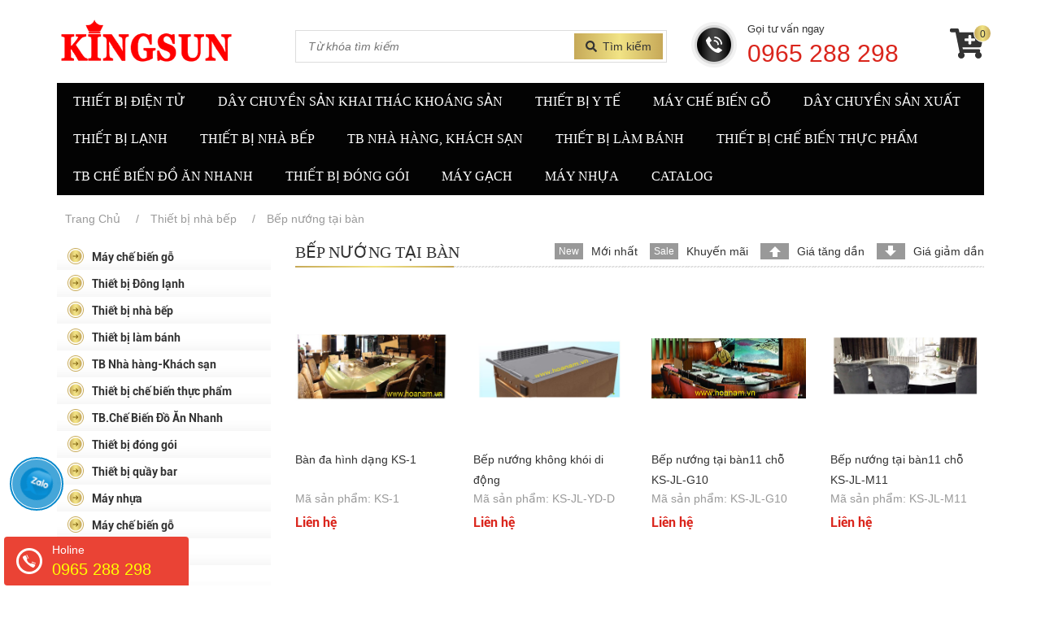

--- FILE ---
content_type: text/html; charset=UTF-8
request_url: https://hoanam.vn/bep-nuong-tai-ban-pc619.html
body_size: 27968
content:
<!DOCTYPE html>
<html>
<head>
    <base href="https://hoanam.vn/"/>
    <meta http-equiv="content-type" content="text/html; charset=utf-8"/>
    <meta http-equiv="content-language" content="vi"/>
    <link rel="alternate" href="https://hoanam.vn/" hreflang="vi-vn"/>
    <meta name="robots" content="index,follow"/>
    <meta name="viewport" content="width=device-width, initial-scale=1"/>
    <meta name="author" content="KINGSUN"/>
    <meta name="copyright" content="KINGSUN"/>
    <meta name="viewport" content="width=device-width, initial-scale=1.0, user-scalable=yes"/>
    <meta http-equiv="refresh" content="1800"/>
    <meta http-equiv="Content-Type" content="text/html; charset=utf-8"/>
    <meta name="viewport" content="width=device-width, initial-scale=1">

    <!-- for Google -->
    <title>Bếp nướng tại bàn</title>
    <meta name="keywords" content="0"/>
    <meta name="description"
          content="&amp;nbsp; &amp;nbsp; &amp;nbsp; &amp;nbsp;Bếp nướng tại bàn - nhắc đến các món nướng, nhiều người sẽ lo ngại vì sự lích kích trong khâu chuẩn bị, sự ô nhiễm của khói và mùi đồ ăn có thể ám vào quần áo. Nhưng..."/>
    <meta name="revisit-after" content="1 days">
    <meta name="rating" content="general">
    <link rel="canonical" href="https://hoanam.vn/bep-nuong-tai-ban-pc619.html" />
    <!-- for Facebook -->
    <meta property="og:title"
          content="Bếp nướng tại bàn"/>
    <meta property="og:type" content="article"/>
    <meta property="og:image"
          content="https://hoanam.vn/uploads/images/1.dai-dien-danh-muc-con/1.2/a5.jpg"/>
    <meta property="og:url" content="https://hoanam.vn/bep-nuong-tai-ban-pc619.html" />    <meta property="og:description"
          content="&amp;nbsp; &amp;nbsp; &amp;nbsp; &amp;nbsp;Bếp nướng tại bàn - nhắc đến các món nướng, nhiều người sẽ lo ngại vì sự lích kích trong khâu chuẩn bị, sự ô nhiễm của khói và mùi đồ ăn có thể ám vào quần áo. Nhưng..."/>
    <meta property="og:site_name" content="KINGSUN"/>
    <meta property="fb:admins" content=""/>
    <meta property="fb:app_id" content=""/>

    <!-- for Twitter -->
    <meta name="twitter:card" content="summary"/>
    <meta name="twitter:title" content="Bếp nướng tại bàn"/>
    <meta name="twitter:description"
          content="&amp;nbsp; &amp;nbsp; &amp;nbsp; &amp;nbsp;Bếp nướng tại bàn - nhắc đến các món nướng, nhiều người sẽ lo ngại vì sự lích kích trong khâu chuẩn bị, sự ô nhiễm của khói và mùi đồ ăn có thể ám vào quần áo. Nhưng..."/>
    <meta name="twitter:image"
          content="https://hoanam.vn/uploads/images/1.dai-dien-danh-muc-con/1.2/a5.jpg"/>
    <link rel="icon" href="/uploads/images/logo-hoa-nam.png" type="image/png" sizes="30x30">

    
<link rel="stylesheet" type="text/css" href="templates/frontend/css/fonts/font.css">
<link rel="stylesheet" type="text/css" href="templates/frontend/css/bootstrap.min.css">
<link rel="stylesheet" type="text/css" href="templates/frontend/css/font-awesome.min.css">
<link rel="stylesheet" type="text/css" href="templates/frontend/css/plugin.css">
<link rel="stylesheet" type="text/css" href="templates/frontend/css/style.css">
<link rel="stylesheet" type="text/css" href="templates/frontend/css/responsive.css">

<script type="text/javascript" src="templates/frontend/js/jquery.min.js"></script>


    <script type="text/javascript">
        var BASE_URL = 'https://hoanam.vn/';
    </script>
        
</head>
<body class="lang-vi-VN  homepage">

    <header id="header-site">


    <div class="top-header">

        <div class="container">

            <div class="row" id="flex">

                <div class="col-md-3 col-sm-12 col-xs-12 posi">

                    <!-- begin mobile -->

                    <div class="wrapper cf">

                        <nav id="main-nav">



                           
                            <style>

                                #main-nav {

                                    display: none;

                                }

                            </style>

                            <ul class="second-nav">

                                
                                    



                                        <li>

                                            <a href="https://hoanam.vn/thiet-bi-dien-tu-pc911.html"

                                               title="Thiết Bị Điện Tử">Thiết Bị Điện Tử</a>

                                            

                                                <ul>

                                                    
                                                        <li><a href="https://hoanam.vn/laptop-pc912.html"

                                                               title="Laptop">

                                                                <span> Laptop </span> </a>

                                                        </li>

                                                        
                                                        <li><a href="https://hoanam.vn/thang-may-tu-dong-pc916.html"

                                                               title="Thang máy">

                                                                <span> Thang máy </span> </a>

                                                        </li>

                                                        
                                                </ul>

                                                
                                        </li>

                                    



                                        <li>

                                            <a href="#"

                                               title="Dây Chuyền Sản Khai Thác Khoáng Sản">Dây Chuyền Sản Khai Thác Khoáng Sản</a>

                                            

                                                <ul>

                                                    
                                                        <li><a href="day-chuyen-khai-thac-da-pc919.html"

                                                               title="Dây Chuyền Khai Thác Đá">

                                                                <span> Dây Chuyền Khai Thác Đá </span> </a>

                                                        </li>

                                                        
                                                </ul>

                                                
                                        </li>

                                    



                                        <li>

                                            <a href="#"

                                               title="Thiết bị y tế">Thiết bị y tế</a>

                                            

                                                <ul>

                                                    
                                                        <li><a href="https://hoanam.vn/day-chuyen-san-xuat-dau-kim-tiem-pc902.html"

                                                               title="Dây chuyền sản xuất đầu kim tiêm">

                                                                <span> Dây chuyền sản xuất đầu kim tiêm </span> </a>

                                                        </li>

                                                        
                                                        <li><a href="https://hoanam.vn/may-tho-oxy-pc903.html"

                                                               title="Máy Thở Trợ Thở">

                                                                <span> Máy Thở Trợ Thở </span> </a>

                                                        </li>

                                                        
                                                        <li><a href="https://hoanam.vn/giuong-benh-nhan-pc904.html"

                                                               title="Giường bệnh nhân">

                                                                <span> Giường bệnh nhân </span> </a>

                                                        </li>

                                                        
                                                        <li><a href="https://hoanam.vn/bo-do-bao-ho-y-te-pc905.html"

                                                               title="Bộ đồ bảo hộ y tế">

                                                                <span> Bộ đồ bảo hộ y tế </span> </a>

                                                        </li>

                                                        
                                                        <li><a href="https://hoanam.vn/binh-oxy-y-te-pc906.html"

                                                               title="Bình oxy y tế">

                                                                <span> Bình oxy y tế </span> </a>

                                                        </li>

                                                        
                                                        <li><a href="https://hoanam.vn/may-xet-nghiem-pc908.html"

                                                               title="Máy Xét Nghiệm">

                                                                <span> Máy Xét Nghiệm </span> </a>

                                                        </li>

                                                        
                                                        <li><a href="may-lam-bong-ngoay-tai-pc870.html"

                                                               title="Máy sản xuất bông ngoáy tai">

                                                                <span> Máy sản xuất bông ngoáy tai </span> </a>

                                                        </li>

                                                        
                                                        <li><a href="may-san-xuat-khau-trang-pc864.html"

                                                               title="Máy sản xuất khẩu trang">

                                                                <span> Máy sản xuất khẩu trang </span> </a>

                                                        </li>

                                                        
                                                        <li><a href="may-dot-rac-thai-y-te.html"

                                                               title="Máy đốt rác thải y tế">

                                                                <span> Máy đốt rác thải y tế </span> </a>

                                                        </li>

                                                        
                                                        <li><a href="may-lam-ban-chai-danh-rang-pc871.html"

                                                               title="Máy sản xuất bàn chải đánh răng">

                                                                <span> Máy sản xuất bàn chải đánh răng </span> </a>

                                                        </li>

                                                        
                                                        <li><a href="https://hoanam.vn/buong-khu-trung-diet-khuan-toan-than-pc874.html"

                                                               title="Buồng khử trùng, diệt khuẩn toàn thân">

                                                                <span> Buồng khử trùng, diệt khuẩn toàn thân </span> </a>

                                                        </li>

                                                        
                                                        <li><a href="https://hoanam.vn/nguyen-lieu-lam-khau-trang-pc875.html"

                                                               title="Nguyên liệu làm khẩu trang">

                                                                <span> Nguyên liệu làm khẩu trang </span> </a>

                                                        </li>

                                                        
                                                        <li><a href="https://hoanam.vn/day-chuyen-san-xuat-gang-tay-nitrile-pc877.html"

                                                               title="Dây chuyền sản xuất găng tay nitrile">

                                                                <span> Dây chuyền sản xuất găng tay nitrile </span> </a>

                                                        </li>

                                                        
                                                        <li><a href="https://hoanam.vn/day-chuyen-san-xuat-giay-khang-khuan-pc882.html"

                                                               title="Dây chuyền sản xuất giấy kháng khuẩn">

                                                                <span> Dây chuyền sản xuất giấy kháng khuẩn </span> </a>

                                                        </li>

                                                        
                                                        <li><a href="https://hoanam.vn/may-dong-goi-gang-tay-pc883.html"

                                                               title="Máy đóng gói găng tay">

                                                                <span> Máy đóng gói găng tay </span> </a>

                                                        </li>

                                                        
                                                        <li><a href="https://hoanam.vn/day-chuyen-dun-ong-hut-y-te-pc889.html"

                                                               title="Dây chuyền đùn ống hút y tế">

                                                                <span> Dây chuyền đùn ống hút y tế </span> </a>

                                                        </li>

                                                        
                                                        <li><a href="https://hoanam.vn/may-san-xuat-tam-bong-pc895.html"

                                                               title="Máy sản xuất tăm bông">

                                                                <span> Máy sản xuất tăm bông </span> </a>

                                                        </li>

                                                        
                                                        <li><a href="https://hoanam.vn/may-lam-bong-gac-pc896.html"

                                                               title="Máy làm bông gạc">

                                                                <span> Máy làm bông gạc </span> </a>

                                                        </li>

                                                        
                                                        <li><a href="https://hoanam.vn/may-tao-oxy-pc897.html"

                                                               title="Máy Tạo Oxy">

                                                                <span> Máy Tạo Oxy </span> </a>

                                                        </li>

                                                        
                                                </ul>

                                                
                                        </li>

                                    



                                        <li>

                                            <a href="#"

                                               title="Máy chế biến gỗ">Máy chế biến gỗ</a>

                                            

                                                <ul>

                                                    
                                                        <li><a href="https://hoanam.vn/May-ep-cui-trau-dang-thanh-pc735.html"

                                                               title="Máy ép củi trấu dạng thanh">

                                                                <span> Máy ép củi trấu dạng thanh </span> </a>

                                                        </li>

                                                        
                                                        <li><a href="https://hoanam.vn/May-ep-vien-nen-mun-cua-pc734.html"

                                                               title="Máy ép viên nén mùn cưa">

                                                                <span> Máy ép viên nén mùn cưa </span> </a>

                                                        </li>

                                                        
                                                        <li><a href="https://hoanam.vn/May-cua-go-pc717.html"

                                                               title="Máy cưa gỗ">

                                                                <span> Máy cưa gỗ </span> </a>

                                                        </li>

                                                        
                                                        <li><a href="https://hoanam.vn/May-boc-go-ks-pc715.html"

                                                               title="Máy bóc gỗ">

                                                                <span> Máy bóc gỗ </span> </a>

                                                        </li>

                                                        
                                                        <li><a href="https://hoanam.vn/May-tu-go-pc716.html"

                                                               title="Máy tu gỗ">

                                                                <span> Máy tu gỗ </span> </a>

                                                        </li>

                                                        
                                                        <li><a href="https://hoanam.vn/May-lat-ban-pc744.html"

                                                               title="Máy lật bản">

                                                                <span> Máy lật bản </span> </a>

                                                        </li>

                                                        
                                                        <li><a href="https://hoanam.vn/may-bam-nghien-go-pc682.html"

                                                               title="Máy băm, nghiền gỗ">

                                                                <span> Máy băm, nghiền gỗ </span> </a>

                                                        </li>

                                                        
                                                        <li><a href="https://hoanam.vn/may-say-go-pc654.html"

                                                               title="Máy sấy gỗ">

                                                                <span> Máy sấy gỗ </span> </a>

                                                        </li>

                                                        
                                                        <li><a href="https://hoanam.vn/May-tron-mun-cua-pc742.html"

                                                               title="Máy trộn mùn cưa">

                                                                <span> Máy trộn mùn cưa </span> </a>

                                                        </li>

                                                        
                                                        <li><a href="https://hoanam.vn/May-Ep-Van-Go-pc698.html"

                                                               title="Máy ép ván gỗ">

                                                                <span> Máy ép ván gỗ </span> </a>

                                                        </li>

                                                        
                                                        <li><a href="https://hoanam.vn/May-Trang-Keo-pc723.html"

                                                               title="Máy tráng keo">

                                                                <span> Máy tráng keo </span> </a>

                                                        </li>

                                                        
                                                        <li><a href="https://hoanam.vn/May-nang-thuy-luc-pc721.html"

                                                               title="Máy nâng thủy lực">

                                                                <span> Máy nâng thủy lực </span> </a>

                                                        </li>

                                                        
                                                        <li><a href="https://hoanam.vn/May-cat-go-van-ep-pc718.html"

                                                               title="Máy cắt gỗ ván ép">

                                                                <span> Máy cắt gỗ ván ép </span> </a>

                                                        </li>

                                                        
                                                        <li><a href="https://hoanam.vn/May-tron-keo-pc722.html"

                                                               title="Máy trộn keo">

                                                                <span> Máy trộn keo </span> </a>

                                                        </li>

                                                        
                                                        <li><a href="https://hoanam.vn/May-dao-chieu-pc720.html"

                                                               title="Máy đảo chiều">

                                                                <span> Máy đảo chiều </span> </a>

                                                        </li>

                                                        
                                                        <li><a href="https://hoanam.vn/May-cha-nham-pc707.html"

                                                               title="Máy chà nhám">

                                                                <span> Máy chà nhám </span> </a>

                                                        </li>

                                                        
                                                        <li><a href="https://hoanam.vn/Linh-kien-may-ep-go-pc736.html"

                                                               title="Linh kiện máy ép gỗ">

                                                                <span> Linh kiện máy ép gỗ </span> </a>

                                                        </li>

                                                        
                                                </ul>

                                                
                                        </li>

                                    



                                        <li>

                                            <a href="#"

                                               title="Dây chuyền sản xuất">Dây chuyền sản xuất</a>

                                            

                                                <ul>

                                                    
                                                        <li><a href="https://hoanam.vn/day-chuyen-san-xuat-khau-trang-pc878.html"

                                                               title="Dây chuyền sản xuất khẩu trang">

                                                                <span> Dây chuyền sản xuất khẩu trang </span> </a>

                                                        </li>

                                                        
                                                        <li><a href="https://hoanam.vn/day-chuyen-san-xuat-mi-tom-pc879.html"

                                                               title="Dây chuyền sản xuất mì tôm">

                                                                <span> Dây chuyền sản xuất mì tôm </span> </a>

                                                        </li>

                                                        
                                                        <li><a href="https://hoanam.vn/day-chuyen-san-xuat-khan-uot-khan-cuan-pc880.html"

                                                               title="Dây chuyền sản xuất khăn ướt, khăn cuận">

                                                                <span> Dây chuyền sản xuất khăn ướt, khăn cuận </span> </a>

                                                        </li>

                                                        
                                                        <li><a href="https://hoanam.vn/day-chuyen-khai-thac-cat-pc881.html"

                                                               title="Dây chuyền khai thác cát">

                                                                <span> Dây chuyền khai thác cát </span> </a>

                                                        </li>

                                                        
                                                        <li><a href="https://hoanam.vn/day-chuyen-san-xuat-chieu-truc-pc884.html"

                                                               title="Dây Chuyền Sản Xuất Chiếu Trúc">

                                                                <span> Dây Chuyền Sản Xuất Chiếu Trúc </span> </a>

                                                        </li>

                                                        
                                                        <li><a href="https://hoanam.vn/DC-san-xuat-dua-tron-mot-dau-pc666.html"

                                                               title="Dây chuyền sản xuất đũa tròn một đầu">

                                                                <span> Dây chuyền sản xuất đũa tròn một đầu </span> </a>

                                                        </li>

                                                        
                                                        <li><a href="https://hoanam.vn/Day-chuyen-san-xuat-dua-truc-pc665.html"

                                                               title="Dây chuyền sản xuất đũa trúc">

                                                                <span> Dây chuyền sản xuất đũa trúc </span> </a>

                                                        </li>

                                                        
                                                        <li><a href="https://hoanam.vn/DC-san-xuat-dua-tre-tron-pc664.html"

                                                               title="Dây chuyền sản xuất đũa tre tròn">

                                                                <span> Dây chuyền sản xuất đũa tre tròn </span> </a>

                                                        </li>

                                                        
                                                        <li><a href="https://hoanam.vn/Day-chuyen-san-xuat-dua-go0-pc663.html"

                                                               title="Dây chuyền sản xuất đũa gỗ">

                                                                <span> Dây chuyền sản xuất đũa gỗ </span> </a>

                                                        </li>

                                                        
                                                        <li><a href="https://hoanam.vn/Day-chuyen-san-xuat-dua-tron-pc662.html"

                                                               title="Dây chuyền sản xuất đũa tròn">

                                                                <span> Dây chuyền sản xuất đũa tròn </span> </a>

                                                        </li>

                                                        
                                                        <li><a href="https://hoanam.vn/May-dong-goi-dua-pc678.html"

                                                               title="Máy đóng gói đũa">

                                                                <span> Máy đóng gói đũa </span> </a>

                                                        </li>

                                                        
                                                        <li><a href="https://hoanam.vn/day-chuyen-boc-go-4-feet-1-keo-2-lot-pc888.html"

                                                               title="Dây chuyền bóc gỗ 4 feet ( 1 kéo 2 lột)">

                                                                <span> Dây chuyền bóc gỗ 4 feet ( 1 kéo 2 lột) </span> </a>

                                                        </li>

                                                        
                                                        <li><a href="https://hoanam.vn/day-chuyen-giet-mo-bo-100-con-ngay-pc890.html"

                                                               title="Dây chuyền giết mổ bò 100 con/ngày">

                                                                <span> Dây chuyền giết mổ bò 100 con/ngày </span> </a>

                                                        </li>

                                                        
                                                        <li><a href="https://hoanam.vn/day-chuyen-giet-mo-vit-200-400-con-gio-pc892.html"

                                                               title="Dây chuyền giết mổ vịt 200-400 con/giờ">

                                                                <span> Dây chuyền giết mổ vịt 200-400 con/giờ </span> </a>

                                                        </li>

                                                        
                                                </ul>

                                                
                                        </li>

                                    



                                        <li>

                                            <a href="thiet-bi-lanh.html"

                                               title="Thiết bị lạnh">Thiết bị lạnh</a>

                                            

                                                <ul>

                                                    
                                                        <li><a href="https://hoanam.vn/tu-trung-bay-trai-cay-rau-cu-qua-pc910.html"

                                                               title="Tủ Trưng Bày Trái Cây, Rau Củ Quả">

                                                                <span> Tủ Trưng Bày Trái Cây, Rau Củ Quả </span> </a>

                                                        </li>

                                                        
                                                        <li><a href="tu-mat.html"

                                                               title="Tủ mát">

                                                                <span> Tủ mát </span> </a>

                                                        </li>

                                                        
                                                        <li><a href="https://hoanam.vn/may-ban-nuoc-tu-dong-pc891.html"

                                                               title="Máy bán nước tự động">

                                                                <span> Máy bán nước tự động </span> </a>

                                                        </li>

                                                        
                                                        <li><a href="tu-dong-inox.html"

                                                               title="Tủ đông inox">

                                                                <span> Tủ đông inox </span> </a>

                                                        </li>

                                                        
                                                        <li><a href="tu-sieu-thi-pc285.html"

                                                               title="Tủ siêu thị">

                                                                <span> Tủ siêu thị </span> </a>

                                                        </li>

                                                        
                                                        <li><a href="tu-ban-thot.html"

                                                               title="Tủ bàn thớt">

                                                                <span> Tủ bàn thớt </span> </a>

                                                        </li>

                                                        
                                                        <li><a href="https://hoanam.vn/tu-trung-bay-banh-pc46.html"

                                                               title="Tủ Trưng Bày Bánh">

                                                                <span> Tủ Trưng Bày Bánh </span> </a>

                                                        </li>

                                                        
                                                        <li><a href="tu-mat-mini-bar-pc853.html"

                                                               title="Tủ mát mini bar">

                                                                <span> Tủ mát mini bar </span> </a>

                                                        </li>

                                                        
                                                        <li><a href="tu-trung-bay-sushi-pc610.html"

                                                               title="Tủ trưng bày sushi">

                                                                <span> Tủ trưng bày sushi </span> </a>

                                                        </li>

                                                        
                                                        <li><a href="may-lam-kem.html"

                                                               title="Máy làm kem">

                                                                <span> Máy làm kem </span> </a>

                                                        </li>

                                                        
                                                        <li><a href="may-lam-da-vien.html"

                                                               title="Máy làm đá">

                                                                <span> Máy làm đá </span> </a>

                                                        </li>

                                                        
                                                </ul>

                                                
                                        </li>

                                    



                                        <li>

                                            <a href="thiet-bi-nha-bep.html"

                                               title="Thiết bị nhà bếp">Thiết bị nhà bếp</a>

                                            

                                                <ul>

                                                    
                                                        <li><a href="https://hoanam.vn/may-lam-tap-de-pc876.html"

                                                               title="Máy làm tạp dề">

                                                                <span> Máy làm tạp dề </span> </a>

                                                        </li>

                                                        
                                                        <li><a href="bep-a-cong-nghiep-pc555.html"

                                                               title="Bếp Á">

                                                                <span> Bếp Á </span> </a>

                                                        </li>

                                                        
                                                        <li><a href="bep-au-pc556.html"

                                                               title="Bếp Âu">

                                                                <span> Bếp Âu </span> </a>

                                                        </li>

                                                        
                                                        <li><a href="bep-ham.html"

                                                               title="Bếp hầm">

                                                                <span> Bếp hầm </span> </a>

                                                        </li>

                                                        
                                                        <li><a href="bep-tu-cong-nghiep-pc559.html"

                                                               title="Bếp từ công nghiệp">

                                                                <span> Bếp từ công nghiệp </span> </a>

                                                        </li>

                                                        
                                                        <li><a href="bep-hap-cong-nghiep-pc562.html"

                                                               title="Bếp hấp công nghiệp">

                                                                <span> Bếp hấp công nghiệp </span> </a>

                                                        </li>

                                                        
                                                        <li><a href="bep-chien-do-an-nhanh-pc818.html"

                                                               title="Bếp chiên đồ ăn nhanh">

                                                                <span> Bếp chiên đồ ăn nhanh </span> </a>

                                                        </li>

                                                        
                                                        <li><a href="bep-chien-nhung.html"

                                                               title="Bếp chiên nhúng">

                                                                <span> Bếp chiên nhúng </span> </a>

                                                        </li>

                                                        
                                                        <li><a href="bep-nuong-cong-nghiep-pc558.html"

                                                               title="Bếp nướng công nghiệp">

                                                                <span> Bếp nướng công nghiệp </span> </a>

                                                        </li>

                                                        
                                                        <li><a href="bep-nuong-tai-ban-pc619.html"

                                                               title="Bếp nướng tại bàn">

                                                                <span> Bếp nướng tại bàn </span> </a>

                                                        </li>

                                                        
                                                        <li><a href="chao-xao-cong-nghiep.html"

                                                               title="Chảo xào công nghiệp">

                                                                <span> Chảo xào công nghiệp </span> </a>

                                                        </li>

                                                        
                                                        <li><a href="tu-com.html"

                                                               title="Tủ cơm">

                                                                <span> Tủ cơm </span> </a>

                                                        </li>

                                                        
                                                        <li><a href="lo-hap-da-nang-pc651.html"

                                                               title="Lò hấp đa năng">

                                                                <span> Lò hấp đa năng </span> </a>

                                                        </li>

                                                        
                                                        <li><a href="noi-com-cong-nghiep-pc620.html"

                                                               title="Nồi cơm công nghiệp">

                                                                <span> Nồi cơm công nghiệp </span> </a>

                                                        </li>

                                                        
                                                        <li><a href="noi-nau-pho.html"

                                                               title="Nồi nấu phở">

                                                                <span> Nồi nấu phở </span> </a>

                                                        </li>

                                                        
                                                        <li><a href="may-vo-gao.html"

                                                               title="Máy vo gạo">

                                                                <span> Máy vo gạo </span> </a>

                                                        </li>

                                                        
                                                        <li><a href="tu-hap-hai-san.html"

                                                               title="Tủ hấp hải sản">

                                                                <span> Tủ hấp hải sản </span> </a>

                                                        </li>

                                                        
                                                        <li><a href="may-rang-com.html"

                                                               title="Máy rang cơm">

                                                                <span> Máy rang cơm </span> </a>

                                                        </li>

                                                        
                                                        <li><a href="tum-hut-mui.html"

                                                               title="Tum hút mùi">

                                                                <span> Tum hút mùi </span> </a>

                                                        </li>

                                                        
                                                        <li><a href="lo-quay-ga-vit-pc92.html"

                                                               title="Lò quay gà, vịt">

                                                                <span> Lò quay gà, vịt </span> </a>

                                                        </li>

                                                        
                                                        <li><a href="tu-say-bat-dia-coc-ly-pc70.html"

                                                               title="Tủ sấy bát đĩa cốc ly">

                                                                <span> Tủ sấy bát đĩa cốc ly </span> </a>

                                                        </li>

                                                        
                                                        <li><a href="thiet-bi-inox.html"

                                                               title="Thiết bị inox">

                                                                <span> Thiết bị inox </span> </a>

                                                        </li>

                                                        
                                                        <li><a href="may-dun-nuoc-soi.html"

                                                               title="Máy đun nước sôi">

                                                                <span> Máy đun nước sôi </span> </a>

                                                        </li>

                                                        
                                                        <li><a href="may-rua-bat.html"

                                                               title="Máy rửa bát">

                                                                <span> Máy rửa bát </span> </a>

                                                        </li>

                                                        
                                                </ul>

                                                
                                        </li>

                                    



                                        <li>

                                            <a href="tb-nha-hang-khach-san.html"

                                               title="TB nhà hàng, khách sạn">TB nhà hàng, khách sạn</a>

                                            

                                                <ul>

                                                    
                                                        <li><a href="thiet-bi-phuc-vu-an-uong.html"

                                                               title="Khay, xe đẩy">

                                                                <span> Khay, xe đẩy </span> </a>

                                                        </li>

                                                        
                                                        <li><a href="bien-bao-khach-san-pc5.html"

                                                               title="Biển báo khách sạn">

                                                                <span> Biển báo khách sạn </span> </a>

                                                        </li>

                                                        
                                                        <li><a href="thiet-bi-buong-phong-pc6.html"

                                                               title="thiết bị buồng phòng">

                                                                <span> thiết bị buồng phòng </span> </a>

                                                        </li>

                                                        
                                                        <li><a href="thiet-bi-giat-vat.html"

                                                               title="Thiết bị giặt vắt">

                                                                <span> Thiết bị giặt vắt </span> </a>

                                                        </li>

                                                        
                                                        <li><a href="may-lau-nha-hut-bui.html"

                                                               title="Máy lau nhà hút bụi">

                                                                <span> Máy lau nhà hút bụi </span> </a>

                                                        </li>

                                                        
                                                        <li><a href="thiet-bi-giu-nong-thuc-pham.html"

                                                               title="Thiết bị giữ nóng thực phẩm">

                                                                <span> Thiết bị giữ nóng thực phẩm </span> </a>

                                                        </li>

                                                        
                                                        <li><a href="Bat-dia-su-pc611.html"

                                                               title="Bát đĩa sứ">

                                                                <span> Bát đĩa sứ </span> </a>

                                                        </li>

                                                        
                                                        <li><a href="Noi-nau-sup-pc612.html"

                                                               title="Nồi nấu súp">

                                                                <span> Nồi nấu súp </span> </a>

                                                        </li>

                                                        
                                                        <li><a href="Binh-da-nang-pc613.html"

                                                               title="Bình đa năng">

                                                                <span> Bình đa năng </span> </a>

                                                        </li>

                                                        
                                                        <li><a href="may-lam-nong-lanh-khan.html"

                                                               title="máy làm nóng lạnh khăn">

                                                                <span> máy làm nóng lạnh khăn </span> </a>

                                                        </li>

                                                        
                                                        <li><a href="Tu-khu-trung-thiet-bi-nha-bep-pc622.html"

                                                               title="Tủ khử trùng thiết bị nhà bếp">

                                                                <span> Tủ khử trùng thiết bị nhà bếp </span> </a>

                                                        </li>

                                                        
                                                        <li><a href="xe-lam-ve-sinh-pc593.html"

                                                               title="Xe làm vệ sinh">

                                                                <span> Xe làm vệ sinh </span> </a>

                                                        </li>

                                                        
                                                        <li><a href="thung-rac-van-phong-pc594.html"

                                                               title="Thùng rác văn phòng">

                                                                <span> Thùng rác văn phòng </span> </a>

                                                        </li>

                                                        
                                                        <li><a href="thung-rac-cong-cong-pc595.html"

                                                               title="Thùng rác công cộng">

                                                                <span> Thùng rác công cộng </span> </a>

                                                        </li>

                                                        
                                                </ul>

                                                
                                        </li>

                                    



                                        <li>

                                            <a href="thiet-bi-lam-banh.html"

                                               title="Thiết bị làm bánh">Thiết bị làm bánh</a>

                                            

                                                <ul>

                                                    
                                                        <li><a href="may-danh-trung-pc18.html"

                                                               title="Máy đánh trứng">

                                                                <span> Máy đánh trứng </span> </a>

                                                        </li>

                                                        
                                                        <li><a href="may-tron-bot-pc19.html"

                                                               title="Máy trộn bột">

                                                                <span> Máy trộn bột </span> </a>

                                                        </li>

                                                        
                                                        <li><a href="may-can-bot-pc40.html"

                                                               title="Máy cán bột">

                                                                <span> Máy cán bột </span> </a>

                                                        </li>

                                                        
                                                        <li><a href="may-chia-bot-pc42.html"

                                                               title="Máy chia bột">

                                                                <span> Máy chia bột </span> </a>

                                                        </li>

                                                        
                                                        <li><a href="lo-nuong.html"

                                                               title="Lò nướng">

                                                                <span> Lò nướng </span> </a>

                                                        </li>

                                                        
                                                        <li><a href="may-lam-banh-trung-thu.html"

                                                               title="Máy làm bánh trung thu">

                                                                <span> Máy làm bánh trung thu </span> </a>

                                                        </li>

                                                        
                                                        <li><a href="may-tao-hinh-banh-pc345.html"

                                                               title="Máy tạo hình bánh">

                                                                <span> Máy tạo hình bánh </span> </a>

                                                        </li>

                                                        
                                                        <li><a href="may-cat-banh.html"

                                                               title="Máy cắt bánh">

                                                                <span> Máy cắt bánh </span> </a>

                                                        </li>

                                                        
                                                        <li><a href="may-danh-kem.html"

                                                               title="Máy đánh kem">

                                                                <span> Máy đánh kem </span> </a>

                                                        </li>

                                                        
                                                        <li><a href="may-danh-kem.html"

                                                               title="Máy đánh kem">

                                                                <span> Máy đánh kem </span> </a>

                                                        </li>

                                                        
                                                        <li><a href="may-cuon-bot-pc536.html"

                                                               title="Máy cuộn bột">

                                                                <span> Máy cuộn bột </span> </a>

                                                        </li>

                                                        
                                                        <li><a href="#"

                                                               title="Dây chuyền sản xuất bánh gấu">

                                                                <span> Dây chuyền sản xuất bánh gấu </span> </a>

                                                        </li>

                                                        
                                                </ul>

                                                
                                        </li>

                                    



                                        <li>

                                            <a href="thiet-bi-che-bien-thuc-pham.html"

                                               title="Thiết bị chế biến thực phẩm">Thiết bị chế biến thực phẩm</a>

                                            

                                                <ul>

                                                    
                                                        <li><a href="may-che-bien-ca.html"

                                                               title="Máy chế biến cá">

                                                                <span> Máy chế biến cá </span> </a>

                                                        </li>

                                                        
                                                        <li><a href="may-che-bien-thit.html"

                                                               title="Máy chế biến thịt">

                                                                <span> Máy chế biến thịt </span> </a>

                                                        </li>

                                                        
                                                        <li><a href="may-che-bien-xuong.html"

                                                               title="Máy chế biến xương">

                                                                <span> Máy chế biến xương </span> </a>

                                                        </li>

                                                        
                                                        <li><a href="may-che-bien-ruoc-pc687.html"

                                                               title="Máy chế biến ruốc">

                                                                <span> Máy chế biến ruốc </span> </a>

                                                        </li>

                                                        
                                                        <li><a href="may-ep-thuc-pham-rau-cu-qua-pc867.html"

                                                               title="Máy ép thực phẩm rau củ quả">

                                                                <span> Máy ép thực phẩm rau củ quả </span> </a>

                                                        </li>

                                                        
                                                        <li><a href="https://hoanam.vn/may-tron-rau-pc894.html"

                                                               title="Máy nhào trộn tự động">

                                                                <span> Máy nhào trộn tự động </span> </a>

                                                        </li>

                                                        
                                                        <li><a href="may-lam-xuc-xich-pc461.html"

                                                               title="Máy làm xúc xích">

                                                                <span> Máy làm xúc xích </span> </a>

                                                        </li>

                                                        
                                                        <li><a href="may-che-bien-rau-cu-qua.html"

                                                               title="Máy Chế Biến Rau Củ Quả">

                                                                <span> Máy Chế Biến Rau Củ Quả </span> </a>

                                                        </li>

                                                        
                                                        <li><a href="may-che-bien-trung-pc493.html"

                                                               title="Máy Chế Biến Trứng">

                                                                <span> Máy Chế Biến Trứng </span> </a>

                                                        </li>

                                                        
                                                        <li><a href="may-ep-dau-phu-pc120.html"

                                                               title="Máy ép đậu phụ">

                                                                <span> Máy ép đậu phụ </span> </a>

                                                        </li>

                                                        
                                                        <li><a href="may-lam-men.html"

                                                               title="Máy làm men">

                                                                <span> Máy làm men </span> </a>

                                                        </li>

                                                        
                                                        <li><a href="may-vat-long-gia-cam.html"

                                                               title="Máy vặt lông gia cầm">

                                                                <span> Máy vặt lông gia cầm </span> </a>

                                                        </li>

                                                        
                                                        <li><a href="day-chuyen-san-xuat-thuc-pham-pc856.html"

                                                               title="Dây chuyền sx thực phẩm">

                                                                <span> Dây chuyền sx thực phẩm </span> </a>

                                                        </li>

                                                        
                                                </ul>

                                                
                                        </li>

                                    



                                        <li>

                                            <a href="tb-che-bien-do-an-nhanh.html"

                                               title="TB Chế biến đồ ăn nhanh">TB Chế biến đồ ăn nhanh</a>

                                            

                                                <ul>

                                                    
                                                        <li><a href="may-lam-banh-waffle-pc523.html"

                                                               title="Máy Làm Bánh Waffle">

                                                                <span> Máy Làm Bánh Waffle </span> </a>

                                                        </li>

                                                        
                                                        <li><a href="may-ep-nuoc-mia-pc134.html"

                                                               title="Máy ép nước mía">

                                                                <span> Máy ép nước mía </span> </a>

                                                        </li>

                                                        
                                                        <li><a href="May-xay-sinh-to01-pc262.html"

                                                               title="Máy xay sinh tố">

                                                                <span> Máy xay sinh tố </span> </a>

                                                        </li>

                                                        
                                                        <li><a href="May-lam-banh-que-pc261.html"

                                                               title="Máy làm bánh quế">

                                                                <span> Máy làm bánh quế </span> </a>

                                                        </li>

                                                        
                                                        <li><a href="May-no-ngo01-pc260.html"

                                                               title="Máy nổ ngô">

                                                                <span> Máy nổ ngô </span> </a>

                                                        </li>

                                                        
                                                        <li><a href="may-ban-ca-phe-tu-dong.html"

                                                               title="Máy bán cafe tự động">

                                                                <span> Máy bán cafe tự động </span> </a>

                                                        </li>

                                                        
                                                        <li><a href="may-nuong-xuc-xich.html"

                                                               title="Máy nướng xúc xích">

                                                                <span> Máy nướng xúc xích </span> </a>

                                                        </li>

                                                        
                                                        <li><a href="may-ep-trai-cay-pc342.html"

                                                               title="Máy ép trái cây">

                                                                <span> Máy ép trái cây </span> </a>

                                                        </li>

                                                        
                                                        <li><a href="may-lam-lanh-nuoc-hoa-qua.html"

                                                               title="Máy làm lạnh nước ép hoa quả">

                                                                <span> Máy làm lạnh nước ép hoa quả </span> </a>

                                                        </li>

                                                        
                                                        <li><a href="tu-hap-banh-bao.html"

                                                               title="Tủ hấp bánh bao">

                                                                <span> Tủ hấp bánh bao </span> </a>

                                                        </li>

                                                        
                                                        <li><a href="may-pha-ca-phe-pc289.html"

                                                               title="Máy pha cà phê">

                                                                <span> Máy pha cà phê </span> </a>

                                                        </li>

                                                        
                                                </ul>

                                                
                                        </li>

                                    



                                        <li>

                                            <a href="thiet-bi-dong-goi.html"

                                               title="Thiết bị đóng gói">Thiết bị đóng gói</a>

                                            

                                                <ul>

                                                    
                                                        <li><a href="may-dong-goi-pc605.html"

                                                               title="Máy đóng gói">

                                                                <span> Máy đóng gói </span> </a>

                                                        </li>

                                                        
                                                        <li><a href="may-dong-goi-goi-pc606.html"

                                                               title="Máy đóng gói gối">

                                                                <span> Máy đóng gói gối </span> </a>

                                                        </li>

                                                        
                                                        <li><a href="may-dong-goi-keo-pc607.html"

                                                               title="Máy đóng gói kẹo">

                                                                <span> Máy đóng gói kẹo </span> </a>

                                                        </li>

                                                        
                                                        <li><a href="may-co-mang-pc608.html"

                                                               title="Máy co màng">

                                                                <span> Máy co màng </span> </a>

                                                        </li>

                                                        
                                                        <li><a href="may-dan-mieng-coc.html"

                                                               title="Máy dán miệng cốc">

                                                                <span> Máy dán miệng cốc </span> </a>

                                                        </li>

                                                        
                                                        <li><a href="may-niem-phong-thung.html"

                                                               title="Máy niêm phong thùng">

                                                                <span> Máy niêm phong thùng </span> </a>

                                                        </li>

                                                        
                                                        <li><a href="may-dong-dai-thung.html"

                                                               title="Máy đóng đai thùng">

                                                                <span> Máy đóng đai thùng </span> </a>

                                                        </li>

                                                        
                                                        <li><a href="may-hut-chan-khong.html"

                                                               title="Máy hút chân không">

                                                                <span> Máy hút chân không </span> </a>

                                                        </li>

                                                        
                                                        <li><a href="may-dong-goi-dang-bot.html"

                                                               title="Máy đóng gói dạng bột">

                                                                <span> Máy đóng gói dạng bột </span> </a>

                                                        </li>

                                                        
                                                        <li><a href="may-han-mieng-tui.html"

                                                               title="Máy hàn miệng túi">

                                                                <span> Máy hàn miệng túi </span> </a>

                                                        </li>

                                                        
                                                        <li><a href="may-chiet-rot.html"

                                                               title="Máy chiết rót">

                                                                <span> Máy chiết rót </span> </a>

                                                        </li>

                                                        
                                                        <li><a href="may-dong-goi.html"

                                                               title="Máy đóng gói">

                                                                <span> Máy đóng gói </span> </a>

                                                        </li>

                                                        
                                                        <li><a href="may-dong-goi-bang-ve-sinh-pc719.html"

                                                               title="Máy đóng gói băng vệ sinh">

                                                                <span> Máy đóng gói băng vệ sinh </span> </a>

                                                        </li>

                                                        
                                                </ul>

                                                
                                        </li>

                                    



                                        <li>

                                            <a href="may-gach-pc846.html"

                                               title="Máy gạch">Máy gạch</a>

                                            

                                                <ul>

                                                    
                                                        <li><a href="may-gach-ban-tu-dong-pc847.html"

                                                               title="Máy gạch bán tự động">

                                                                <span> Máy gạch bán tự động </span> </a>

                                                        </li>

                                                        
                                                        <li><a href="may-gach-tu-dong-pc848.html"

                                                               title="Máy gạch tự động">

                                                                <span> Máy gạch tự động </span> </a>

                                                        </li>

                                                        
                                                        <li><a href="khoi-be-tong-may-gach-pc849.html"

                                                               title="Khối bê tông / Máy gạch">

                                                                <span> Khối bê tông / Máy gạch </span> </a>

                                                        </li>

                                                        
                                                        <li><a href="may-gach-khoi-acc-pc850.html"

                                                               title="Máy gạch/ Khối ACC">

                                                                <span> Máy gạch/ Khối ACC </span> </a>

                                                        </li>

                                                        
                                                </ul>

                                                
                                        </li>

                                    



                                        <li>

                                            <a href="may-nhua.html"

                                               title="Máy nhựa">Máy nhựa</a>

                                            

                                                <ul>

                                                    
                                                        <li><a href="https://hoanam.vn/may-ep-phun-nap-bon-cau-pc901.html"

                                                               title="Máy ép phun nắp bồn cầu">

                                                                <span> Máy ép phun nắp bồn cầu </span> </a>

                                                        </li>

                                                        
                                                        <li><a href="may-cat-dan-dot-quai.html"

                                                               title="Máy cắt-dán-đột quai">

                                                                <span> Máy cắt-dán-đột quai </span> </a>

                                                        </li>

                                                        
                                                        <li><a href="day-chuyen-san-xuat.html"

                                                               title="Dây Chuyền Sản Xuất">

                                                                <span> Dây Chuyền Sản Xuất </span> </a>

                                                        </li>

                                                        
                                                        <li><a href="may-san-xuat-vai-khong-det.html"

                                                               title="Máy sản xuất vải không dệt">

                                                                <span> Máy sản xuất vải không dệt </span> </a>

                                                        </li>

                                                        
                                                        <li><a href="may-thoi-chai-pet.html"

                                                               title="Máy thổi chai PET">

                                                                <span> Máy thổi chai PET </span> </a>

                                                        </li>

                                                        
                                                        <li><a href="may-nghien-nhua.html"

                                                               title="Máy Nghiền Nhựa">

                                                                <span> Máy Nghiền Nhựa </span> </a>

                                                        </li>

                                                        
                                                        <li><a href="may-in.html"

                                                               title="Máy In">

                                                                <span> Máy In </span> </a>

                                                        </li>

                                                        
                                                        <li><a href="may-thoi-tui-pc389.html"

                                                               title="Máy thổi túi">

                                                                <span> Máy thổi túi </span> </a>

                                                        </li>

                                                        
                                                        <li><a href="may-san-xuat-nhua.html"

                                                               title="Máy sản xuất nhựa">

                                                                <span> Máy sản xuất nhựa </span> </a>

                                                        </li>

                                                        
                                                        <li><a href="may-phuc-hop-pc693.html"

                                                               title="Máy phức hợp">

                                                                <span> Máy phức hợp </span> </a>

                                                        </li>

                                                        
                                                        <li><a href="may-tao-hat-nhua-tai-sinh.html"

                                                               title="Máy tạo hạt nhựa tái sinh">

                                                                <span> Máy tạo hạt nhựa tái sinh </span> </a>

                                                        </li>

                                                        
                                                        <li><a href="may-tao-hinh-nhua.html"

                                                               title="Máy tạo hình nhựa">

                                                                <span> Máy tạo hình nhựa </span> </a>

                                                        </li>

                                                        
                                                        <li><a href="may-chia-cuon-pc732.html"

                                                               title="Máy chia cuộn">

                                                                <span> Máy chia cuộn </span> </a>

                                                        </li>

                                                        
                                                        <li><a href="dc-san-xuat-khan-uot-pc500.html"

                                                               title="Dây chuyền khăn ướt">

                                                                <span> Dây chuyền khăn ướt </span> </a>

                                                        </li>

                                                        
                                                        <li><a href="chai-nhua-nat-xit-pet-pp-pc873.html"

                                                               title="Chai nhựa nắt xịt PET, PP">

                                                                <span> Chai nhựa nắt xịt PET, PP </span> </a>

                                                        </li>

                                                        
                                                        <li><a href="https://hoanam.vn/may-can-keo-bong-pc887.html"

                                                               title="Máy cán keo bóng">

                                                                <span> Máy cán keo bóng </span> </a>

                                                        </li>

                                                        
                                                        <li><a href="https://hoanam.vn/thang-nang-thuy-luc-pc899.html"

                                                               title="Thang Nâng Thủy Lực">

                                                                <span> Thang Nâng Thủy Lực </span> </a>

                                                        </li>

                                                        
                                                </ul>

                                                
                                        </li>

                                    



                                        <li>

                                            <a href="#"

                                               title="Catalog">Catalog</a>

                                            

                                                <ul>

                                                    
                                                        <li><a href="https://hoanam.vn/catalog-bom-kim-tiem-pc907.html"

                                                               title="Catalog Bơm Kim Tiêm">

                                                                <span> Catalog Bơm Kim Tiêm </span> </a>

                                                        </li>

                                                        
                                                        <li><a href="https://hoanam.vn/catalog-hoa-nam-pc909.html"

                                                               title="Catalog Hoa Nam">

                                                                <span> Catalog Hoa Nam </span> </a>

                                                        </li>

                                                        
                                                        <li><a href="https://www.youtube.com/watch?v=yuDGUJ0gwwE"

                                                               title="ỳyh">

                                                                <span> ỳyh </span> </a>

                                                        </li>

                                                        
                                                        <li><a href="https://drive.google.com/file/d/1Tj9FW-mY7XQcP3bJkn7YT1Sx1-CIYrJt/view"

                                                               title="Catalog Cốc Ly- Thủy Tinh">

                                                                <span> Catalog Cốc Ly- Thủy Tinh </span> </a>

                                                        </li>

                                                        
                                                        <li><a href="catalog-tu-say-bat-pc868.html"

                                                               title="Catalog tủ sấy bát">

                                                                <span> Catalog tủ sấy bát </span> </a>

                                                        </li>

                                                        
                                                        <li><a href="https://hoanam.vn/profile-gang-tay-pc886.html"

                                                               title="Profile Hoa Nam">

                                                                <span> Profile Hoa Nam </span> </a>

                                                        </li>

                                                        
                                                        <li><a href="https://hoanam.vn/catalog-lop-o-to-pc893.html"

                                                               title="Catalog lốp ô tô">

                                                                <span> Catalog lốp ô tô </span> </a>

                                                        </li>

                                                        
                                                        <li><a href="https://hoanam.vn/tam-dan-kinh-o-to-chong-tia-uv-pc898.html"

                                                               title="Catalog Tấm Dán Kính Ô Tô Chống Tia UV">

                                                                <span> Catalog Tấm Dán Kính Ô Tô Chống Tia UV </span> </a>

                                                        </li>

                                                        
                                                </ul>

                                                
                                        </li>

                                    

                            </ul>


                        </nav>

                        <a class="toggle">

                            <span></span>

                        </a>

                    </div>

                    <!-- end mobile -->

                    <a href="https://hoanam.vn/" class="logo">

                        <img src="/uploads/images/logo-kingsun.png" alt="logo ">

                    </a>

                </div>

                <div class="col-md-5 col-sm-6 col-xs-12">
                    <form class="form-search" action="tim-kiem-keyword.html" method="get">
                        <input type="text" name="key" placeholder="Từ khóa tìm kiếm" autocomplete="off">
                        <button type="submit" class="click-search" style="border: 0px">
                            <i class="fas fa-search"></i>Tìm kiếm
                        </button>
                        <div class='show-search-demo'>

                        </div>
                    </form>
                </div>
                <div class="col-md-4 col-sm-6 col-xs-12">
                    <div class="holine-cart">
                        <div class="holine-top">
                            <span class="title-holine">Gọi tư vấn ngay</span>
                            <span class="phone-holine">0965 288 298 </span>
                        </div>
                        <a href="dat-mua.html" class="cart-top">
                            <i class="fas fa-cart-plus"></i>
                            <span class="stt">0</span>
                        </a>
                        <div class="clearfix"></div>
                    </div>
                </div>



            </div>
        </div>
    </div>

    <div class="catrgory-menu">

        <div class="container">

            <div class="row">






                <div id="menu" class="main-menu">
                    <div class="collapse navbar-collapse navbar-ex1-collapse">
                        <ul class=" navbar-nav" style="width: 100%">
                            
                                
                                    <li class="items-1" >
                                        <a href="https://hoanam.vn/thiet-bi-dien-tu-pc911.html" class="dropdown-toggle" data-toggle="dropdown">Thiết Bị Điện Tử</a>
                                        
                                            <div class="dropdown-menu">
                                                <div class="dropdown-inner">
                                                    <ul class="list-unstyled col-md-4">
                                                                                                                <li>
                                                            <a href="https://hoanam.vn/laptop-pc912.html">Laptop</a>
                                                        </li>
                                                        
                                                                                                                <li>
                                                            <a href="https://hoanam.vn/thang-may-tu-dong-pc916.html">Thang máy</a>
                                                        </li>
                                                        
                                                                                                            </ul>


                                                </div>
                                            </div>
                                                                            </li>

                                
                                    <li class="items-1" >
                                        <a href="#" class="dropdown-toggle" data-toggle="dropdown">Dây Chuyền Sản Khai Thác Khoáng Sản</a>
                                        
                                            <div class="dropdown-menu">
                                                <div class="dropdown-inner">
                                                    <ul class="list-unstyled col-md-4">
                                                                                                                <li>
                                                            <a href="day-chuyen-khai-thac-da-pc919.html">Dây Chuyền Khai Thác Đá</a>
                                                        </li>
                                                        
                                                                                                            </ul>


                                                </div>
                                            </div>
                                                                            </li>

                                
                                    <li class="items-1" >
                                        <a href="#" class="dropdown-toggle" data-toggle="dropdown">Thiết bị y tế</a>
                                        
                                            <div class="dropdown-menu">
                                                <div class="dropdown-inner">
                                                    <ul class="list-unstyled col-md-4">
                                                                                                                <li>
                                                            <a href="https://hoanam.vn/day-chuyen-san-xuat-dau-kim-tiem-pc902.html">Dây chuyền sản xuất đầu kim tiêm</a>
                                                        </li>
                                                        
                                                                                                                <li>
                                                            <a href="https://hoanam.vn/may-tho-oxy-pc903.html">Máy Thở Trợ Thở</a>
                                                        </li>
                                                        
                                                                                                                <li>
                                                            <a href="https://hoanam.vn/giuong-benh-nhan-pc904.html">Giường bệnh nhân</a>
                                                        </li>
                                                        
                                                                                                                <li>
                                                            <a href="https://hoanam.vn/bo-do-bao-ho-y-te-pc905.html">Bộ đồ bảo hộ y tế</a>
                                                        </li>
                                                        
                                                                                                                <li>
                                                            <a href="https://hoanam.vn/binh-oxy-y-te-pc906.html">Bình oxy y tế</a>
                                                        </li>
                                                        
                                                                                                                <li>
                                                            <a href="https://hoanam.vn/may-xet-nghiem-pc908.html">Máy Xét Nghiệm</a>
                                                        </li>
                                                        
                                                                                                                <li>
                                                            <a href="may-lam-bong-ngoay-tai-pc870.html">Máy sản xuất bông ngoáy tai</a>
                                                        </li>
                                                        
                                                                                                                <li>
                                                            <a href="may-san-xuat-khau-trang-pc864.html">Máy sản xuất khẩu trang</a>
                                                        </li>
                                                        
                                                                                                                <li>
                                                            <a href="may-dot-rac-thai-y-te.html">Máy đốt rác thải y tế</a>
                                                        </li>
                                                        
                                                                                                                <li>
                                                            <a href="may-lam-ban-chai-danh-rang-pc871.html">Máy sản xuất bàn chải đánh răng</a>
                                                        </li>
                                                                                                            </ul>
                                                    <ul class="list-unstyled col-md-4">
                                                        
                                                                                                                <li>
                                                            <a href="https://hoanam.vn/buong-khu-trung-diet-khuan-toan-than-pc874.html">Buồng khử trùng, diệt khuẩn toàn thân</a>
                                                        </li>
                                                        
                                                                                                                <li>
                                                            <a href="https://hoanam.vn/nguyen-lieu-lam-khau-trang-pc875.html">Nguyên liệu làm khẩu trang</a>
                                                        </li>
                                                        
                                                                                                                <li>
                                                            <a href="https://hoanam.vn/day-chuyen-san-xuat-gang-tay-nitrile-pc877.html">Dây chuyền sản xuất găng tay nitrile</a>
                                                        </li>
                                                        
                                                                                                                <li>
                                                            <a href="https://hoanam.vn/day-chuyen-san-xuat-giay-khang-khuan-pc882.html">Dây chuyền sản xuất giấy kháng khuẩn</a>
                                                        </li>
                                                        
                                                                                                                <li>
                                                            <a href="https://hoanam.vn/may-dong-goi-gang-tay-pc883.html">Máy đóng gói găng tay</a>
                                                        </li>
                                                        
                                                                                                                <li>
                                                            <a href="https://hoanam.vn/day-chuyen-dun-ong-hut-y-te-pc889.html">Dây chuyền đùn ống hút y tế</a>
                                                        </li>
                                                        
                                                                                                                <li>
                                                            <a href="https://hoanam.vn/may-san-xuat-tam-bong-pc895.html">Máy sản xuất tăm bông</a>
                                                        </li>
                                                        
                                                                                                                <li>
                                                            <a href="https://hoanam.vn/may-lam-bong-gac-pc896.html">Máy làm bông gạc</a>
                                                        </li>
                                                        
                                                                                                                <li>
                                                            <a href="https://hoanam.vn/may-tao-oxy-pc897.html">Máy Tạo Oxy</a>
                                                        </li>
                                                        
                                                                                                            </ul>


                                                </div>
                                            </div>
                                                                            </li>

                                
                                    <li class="items-1" >
                                        <a href="#" class="dropdown-toggle" data-toggle="dropdown">Máy chế biến gỗ</a>
                                        
                                            <div class="dropdown-menu">
                                                <div class="dropdown-inner">
                                                    <ul class="list-unstyled col-md-4">
                                                                                                                <li>
                                                            <a href="https://hoanam.vn/May-ep-cui-trau-dang-thanh-pc735.html">Máy ép củi trấu dạng thanh</a>
                                                        </li>
                                                        
                                                                                                                <li>
                                                            <a href="https://hoanam.vn/May-ep-vien-nen-mun-cua-pc734.html">Máy ép viên nén mùn cưa</a>
                                                        </li>
                                                        
                                                                                                                <li>
                                                            <a href="https://hoanam.vn/May-cua-go-pc717.html">Máy cưa gỗ</a>
                                                        </li>
                                                        
                                                                                                                <li>
                                                            <a href="https://hoanam.vn/May-boc-go-ks-pc715.html">Máy bóc gỗ</a>
                                                        </li>
                                                        
                                                                                                                <li>
                                                            <a href="https://hoanam.vn/May-tu-go-pc716.html">Máy tu gỗ</a>
                                                        </li>
                                                        
                                                                                                                <li>
                                                            <a href="https://hoanam.vn/May-lat-ban-pc744.html">Máy lật bản</a>
                                                        </li>
                                                        
                                                                                                                <li>
                                                            <a href="https://hoanam.vn/may-bam-nghien-go-pc682.html">Máy băm, nghiền gỗ</a>
                                                        </li>
                                                        
                                                                                                                <li>
                                                            <a href="https://hoanam.vn/may-say-go-pc654.html">Máy sấy gỗ</a>
                                                        </li>
                                                        
                                                                                                                <li>
                                                            <a href="https://hoanam.vn/May-tron-mun-cua-pc742.html">Máy trộn mùn cưa</a>
                                                        </li>
                                                        
                                                                                                                <li>
                                                            <a href="https://hoanam.vn/May-Ep-Van-Go-pc698.html">Máy ép ván gỗ</a>
                                                        </li>
                                                                                                            </ul>
                                                    <ul class="list-unstyled col-md-4">
                                                        
                                                                                                                <li>
                                                            <a href="https://hoanam.vn/May-Trang-Keo-pc723.html">Máy tráng keo</a>
                                                        </li>
                                                        
                                                                                                                <li>
                                                            <a href="https://hoanam.vn/May-nang-thuy-luc-pc721.html">Máy nâng thủy lực</a>
                                                        </li>
                                                        
                                                                                                                <li>
                                                            <a href="https://hoanam.vn/May-cat-go-van-ep-pc718.html">Máy cắt gỗ ván ép</a>
                                                        </li>
                                                        
                                                                                                                <li>
                                                            <a href="https://hoanam.vn/May-tron-keo-pc722.html">Máy trộn keo</a>
                                                        </li>
                                                        
                                                                                                                <li>
                                                            <a href="https://hoanam.vn/May-dao-chieu-pc720.html">Máy đảo chiều</a>
                                                        </li>
                                                        
                                                                                                                <li>
                                                            <a href="https://hoanam.vn/May-cha-nham-pc707.html">Máy chà nhám</a>
                                                        </li>
                                                        
                                                                                                                <li>
                                                            <a href="https://hoanam.vn/Linh-kien-may-ep-go-pc736.html">Linh kiện máy ép gỗ</a>
                                                        </li>
                                                        
                                                                                                            </ul>


                                                </div>
                                            </div>
                                                                            </li>

                                
                                    <li class="items-1" >
                                        <a href="#" class="dropdown-toggle" data-toggle="dropdown">Dây chuyền sản xuất</a>
                                        
                                            <div class="dropdown-menu">
                                                <div class="dropdown-inner">
                                                    <ul class="list-unstyled col-md-4">
                                                                                                                <li>
                                                            <a href="https://hoanam.vn/day-chuyen-san-xuat-khau-trang-pc878.html">Dây chuyền sản xuất khẩu trang</a>
                                                        </li>
                                                        
                                                                                                                <li>
                                                            <a href="https://hoanam.vn/day-chuyen-san-xuat-mi-tom-pc879.html">Dây chuyền sản xuất mì tôm</a>
                                                        </li>
                                                        
                                                                                                                <li>
                                                            <a href="https://hoanam.vn/day-chuyen-san-xuat-khan-uot-khan-cuan-pc880.html">Dây chuyền sản xuất khăn ướt, khăn cuận</a>
                                                        </li>
                                                        
                                                                                                                <li>
                                                            <a href="https://hoanam.vn/day-chuyen-khai-thac-cat-pc881.html">Dây chuyền khai thác cát</a>
                                                        </li>
                                                        
                                                                                                                <li>
                                                            <a href="https://hoanam.vn/day-chuyen-san-xuat-chieu-truc-pc884.html">Dây Chuyền Sản Xuất Chiếu Trúc</a>
                                                        </li>
                                                        
                                                                                                                <li>
                                                            <a href="https://hoanam.vn/DC-san-xuat-dua-tron-mot-dau-pc666.html">Dây chuyền sản xuất đũa tròn một đầu</a>
                                                        </li>
                                                        
                                                                                                                <li>
                                                            <a href="https://hoanam.vn/Day-chuyen-san-xuat-dua-truc-pc665.html">Dây chuyền sản xuất đũa trúc</a>
                                                        </li>
                                                        
                                                                                                                <li>
                                                            <a href="https://hoanam.vn/DC-san-xuat-dua-tre-tron-pc664.html">Dây chuyền sản xuất đũa tre tròn</a>
                                                        </li>
                                                        
                                                                                                                <li>
                                                            <a href="https://hoanam.vn/Day-chuyen-san-xuat-dua-go0-pc663.html">Dây chuyền sản xuất đũa gỗ</a>
                                                        </li>
                                                        
                                                                                                                <li>
                                                            <a href="https://hoanam.vn/Day-chuyen-san-xuat-dua-tron-pc662.html">Dây chuyền sản xuất đũa tròn</a>
                                                        </li>
                                                                                                            </ul>
                                                    <ul class="list-unstyled col-md-4">
                                                        
                                                                                                                <li>
                                                            <a href="https://hoanam.vn/May-dong-goi-dua-pc678.html">Máy đóng gói đũa</a>
                                                        </li>
                                                        
                                                                                                                <li>
                                                            <a href="https://hoanam.vn/day-chuyen-boc-go-4-feet-1-keo-2-lot-pc888.html">Dây chuyền bóc gỗ 4 feet ( 1 kéo 2 lột)</a>
                                                        </li>
                                                        
                                                                                                                <li>
                                                            <a href="https://hoanam.vn/day-chuyen-giet-mo-bo-100-con-ngay-pc890.html">Dây chuyền giết mổ bò 100 con/ngày</a>
                                                        </li>
                                                        
                                                                                                                <li>
                                                            <a href="https://hoanam.vn/day-chuyen-giet-mo-vit-200-400-con-gio-pc892.html">Dây chuyền giết mổ vịt 200-400 con/giờ</a>
                                                        </li>
                                                        
                                                                                                            </ul>


                                                </div>
                                            </div>
                                                                            </li>

                                
                                    <li class="items-3">
                                        <a href="thiet-bi-lanh.html" class="dropdown-toggle" data-toggle="dropdown">Thiết bị lạnh</a>
                                        
                                            <div class="dropdown-menu">
                                                <div class="dropdown-inner">
                                                    <ul class="list-unstyled col-md-4">
                                                                                                                <li>
                                                            <a href="https://hoanam.vn/tu-trung-bay-trai-cay-rau-cu-qua-pc910.html">Tủ Trưng Bày Trái Cây, Rau Củ Quả</a>
                                                        </li>
                                                        
                                                                                                                <li>
                                                            <a href="tu-mat.html">Tủ mát</a>
                                                        </li>
                                                        
                                                                                                                <li>
                                                            <a href="https://hoanam.vn/may-ban-nuoc-tu-dong-pc891.html">Máy bán nước tự động</a>
                                                        </li>
                                                        
                                                                                                                <li>
                                                            <a href="tu-dong-inox.html">Tủ đông inox</a>
                                                        </li>
                                                        
                                                                                                                <li>
                                                            <a href="tu-sieu-thi-pc285.html">Tủ siêu thị</a>
                                                        </li>
                                                        
                                                                                                                <li>
                                                            <a href="tu-ban-thot.html">Tủ bàn thớt</a>
                                                        </li>
                                                        
                                                                                                                <li>
                                                            <a href="https://hoanam.vn/tu-trung-bay-banh-pc46.html">Tủ Trưng Bày Bánh</a>
                                                        </li>
                                                        
                                                                                                                <li>
                                                            <a href="tu-mat-mini-bar-pc853.html">Tủ mát mini bar</a>
                                                        </li>
                                                        
                                                                                                                <li>
                                                            <a href="tu-trung-bay-sushi-pc610.html">Tủ trưng bày sushi</a>
                                                        </li>
                                                        
                                                                                                                <li>
                                                            <a href="may-lam-kem.html">Máy làm kem</a>
                                                        </li>
                                                                                                            </ul>
                                                    <ul class="list-unstyled col-md-4">
                                                        
                                                                                                                <li>
                                                            <a href="may-lam-da-vien.html">Máy làm đá</a>
                                                        </li>
                                                        
                                                                                                            </ul>


                                                </div>
                                            </div>
                                                                            </li>

                                
                                    <li class="items-2" >
                                        <a href="thiet-bi-nha-bep.html" class="dropdown-toggle" data-toggle="dropdown">Thiết bị nhà bếp</a>
                                        
                                            <div class="dropdown-menu">
                                                <div class="dropdown-inner">
                                                    <ul class="list-unstyled col-md-4">
                                                                                                                <li>
                                                            <a href="https://hoanam.vn/may-lam-tap-de-pc876.html">Máy làm tạp dề</a>
                                                        </li>
                                                        
                                                                                                                <li>
                                                            <a href="bep-a-cong-nghiep-pc555.html">Bếp Á</a>
                                                        </li>
                                                        
                                                                                                                <li>
                                                            <a href="bep-au-pc556.html">Bếp Âu</a>
                                                        </li>
                                                        
                                                                                                                <li>
                                                            <a href="bep-ham.html">Bếp hầm</a>
                                                        </li>
                                                        
                                                                                                                <li>
                                                            <a href="bep-tu-cong-nghiep-pc559.html">Bếp từ công nghiệp</a>
                                                        </li>
                                                        
                                                                                                                <li>
                                                            <a href="bep-hap-cong-nghiep-pc562.html">Bếp hấp công nghiệp</a>
                                                        </li>
                                                        
                                                                                                                <li>
                                                            <a href="bep-chien-do-an-nhanh-pc818.html">Bếp chiên đồ ăn nhanh</a>
                                                        </li>
                                                        
                                                                                                                <li>
                                                            <a href="bep-chien-nhung.html">Bếp chiên nhúng</a>
                                                        </li>
                                                        
                                                                                                                <li>
                                                            <a href="bep-nuong-cong-nghiep-pc558.html">Bếp nướng công nghiệp</a>
                                                        </li>
                                                        
                                                                                                                <li>
                                                            <a href="bep-nuong-tai-ban-pc619.html">Bếp nướng tại bàn</a>
                                                        </li>
                                                                                                            </ul>
                                                    <ul class="list-unstyled col-md-4">
                                                        
                                                                                                                <li>
                                                            <a href="chao-xao-cong-nghiep.html">Chảo xào công nghiệp</a>
                                                        </li>
                                                        
                                                                                                                <li>
                                                            <a href="tu-com.html">Tủ cơm</a>
                                                        </li>
                                                        
                                                                                                                <li>
                                                            <a href="lo-hap-da-nang-pc651.html">Lò hấp đa năng</a>
                                                        </li>
                                                        
                                                                                                                <li>
                                                            <a href="noi-com-cong-nghiep-pc620.html">Nồi cơm công nghiệp</a>
                                                        </li>
                                                        
                                                                                                                <li>
                                                            <a href="noi-nau-pho.html">Nồi nấu phở</a>
                                                        </li>
                                                        
                                                                                                                <li>
                                                            <a href="may-vo-gao.html">Máy vo gạo</a>
                                                        </li>
                                                        
                                                                                                                <li>
                                                            <a href="tu-hap-hai-san.html">Tủ hấp hải sản</a>
                                                        </li>
                                                        
                                                                                                                <li>
                                                            <a href="may-rang-com.html">Máy rang cơm</a>
                                                        </li>
                                                        
                                                                                                                <li>
                                                            <a href="tum-hut-mui.html">Tum hút mùi</a>
                                                        </li>
                                                        
                                                                                                                <li>
                                                            <a href="lo-quay-ga-vit-pc92.html">Lò quay gà, vịt</a>
                                                        </li>
                                                                                                            </ul>
                                                    <ul class="list-unstyled col-md-4">
                                                        
                                                                                                                <li>
                                                            <a href="tu-say-bat-dia-coc-ly-pc70.html">Tủ sấy bát đĩa cốc ly</a>
                                                        </li>
                                                        
                                                                                                                <li>
                                                            <a href="thiet-bi-inox.html">Thiết bị inox</a>
                                                        </li>
                                                        
                                                                                                                <li>
                                                            <a href="may-dun-nuoc-soi.html">Máy đun nước sôi</a>
                                                        </li>
                                                        
                                                                                                                <li>
                                                            <a href="may-rua-bat.html">Máy rửa bát</a>
                                                        </li>
                                                        
                                                                                                            </ul>


                                                </div>
                                            </div>
                                                                            </li>

                                
                                    <li class="items-2" >
                                        <a href="tb-nha-hang-khach-san.html" class="dropdown-toggle" data-toggle="dropdown">TB nhà hàng, khách sạn</a>
                                        
                                            <div class="dropdown-menu">
                                                <div class="dropdown-inner">
                                                    <ul class="list-unstyled col-md-4">
                                                                                                                <li>
                                                            <a href="thiet-bi-phuc-vu-an-uong.html">Khay, xe đẩy</a>
                                                        </li>
                                                        
                                                                                                                <li>
                                                            <a href="bien-bao-khach-san-pc5.html">Biển báo khách sạn</a>
                                                        </li>
                                                        
                                                                                                                <li>
                                                            <a href="thiet-bi-buong-phong-pc6.html">thiết bị buồng phòng</a>
                                                        </li>
                                                        
                                                                                                                <li>
                                                            <a href="thiet-bi-giat-vat.html">Thiết bị giặt vắt</a>
                                                        </li>
                                                        
                                                                                                                <li>
                                                            <a href="may-lau-nha-hut-bui.html">Máy lau nhà hút bụi</a>
                                                        </li>
                                                        
                                                                                                                <li>
                                                            <a href="thiet-bi-giu-nong-thuc-pham.html">Thiết bị giữ nóng thực phẩm</a>
                                                        </li>
                                                        
                                                                                                                <li>
                                                            <a href="Bat-dia-su-pc611.html">Bát đĩa sứ</a>
                                                        </li>
                                                        
                                                                                                                <li>
                                                            <a href="Noi-nau-sup-pc612.html">Nồi nấu súp</a>
                                                        </li>
                                                        
                                                                                                                <li>
                                                            <a href="Binh-da-nang-pc613.html">Bình đa năng</a>
                                                        </li>
                                                        
                                                                                                                <li>
                                                            <a href="may-lam-nong-lanh-khan.html">máy làm nóng lạnh khăn</a>
                                                        </li>
                                                                                                            </ul>
                                                    <ul class="list-unstyled col-md-4">
                                                        
                                                                                                                <li>
                                                            <a href="Tu-khu-trung-thiet-bi-nha-bep-pc622.html">Tủ khử trùng thiết bị nhà bếp</a>
                                                        </li>
                                                        
                                                                                                                <li>
                                                            <a href="xe-lam-ve-sinh-pc593.html">Xe làm vệ sinh</a>
                                                        </li>
                                                        
                                                                                                                <li>
                                                            <a href="thung-rac-van-phong-pc594.html">Thùng rác văn phòng</a>
                                                        </li>
                                                        
                                                                                                                <li>
                                                            <a href="thung-rac-cong-cong-pc595.html">Thùng rác công cộng</a>
                                                        </li>
                                                        
                                                                                                            </ul>


                                                </div>
                                            </div>
                                                                            </li>

                                
                                    <li class="items-2" >
                                        <a href="thiet-bi-lam-banh.html" class="dropdown-toggle" data-toggle="dropdown">Thiết bị làm bánh</a>
                                        
                                            <div class="dropdown-menu">
                                                <div class="dropdown-inner">
                                                    <ul class="list-unstyled col-md-4">
                                                                                                                <li>
                                                            <a href="may-danh-trung-pc18.html">Máy đánh trứng</a>
                                                        </li>
                                                        
                                                                                                                <li>
                                                            <a href="may-tron-bot-pc19.html">Máy trộn bột</a>
                                                        </li>
                                                        
                                                                                                                <li>
                                                            <a href="may-can-bot-pc40.html">Máy cán bột</a>
                                                        </li>
                                                        
                                                                                                                <li>
                                                            <a href="may-chia-bot-pc42.html">Máy chia bột</a>
                                                        </li>
                                                        
                                                                                                                <li>
                                                            <a href="lo-nuong.html">Lò nướng</a>
                                                        </li>
                                                        
                                                                                                                <li>
                                                            <a href="may-lam-banh-trung-thu.html">Máy làm bánh trung thu</a>
                                                        </li>
                                                        
                                                                                                                <li>
                                                            <a href="may-tao-hinh-banh-pc345.html">Máy tạo hình bánh</a>
                                                        </li>
                                                        
                                                                                                                <li>
                                                            <a href="may-cat-banh.html">Máy cắt bánh</a>
                                                        </li>
                                                        
                                                                                                                <li>
                                                            <a href="may-danh-kem.html">Máy đánh kem</a>
                                                        </li>
                                                        
                                                                                                                <li>
                                                            <a href="may-danh-kem.html">Máy đánh kem</a>
                                                        </li>
                                                                                                            </ul>
                                                    <ul class="list-unstyled col-md-4">
                                                        
                                                                                                                <li>
                                                            <a href="may-cuon-bot-pc536.html">Máy cuộn bột</a>
                                                        </li>
                                                        
                                                                                                                <li>
                                                            <a href="#">Dây chuyền sản xuất bánh gấu</a>
                                                        </li>
                                                        
                                                                                                            </ul>


                                                </div>
                                            </div>
                                                                            </li>

                                
                                    <li class="items-2" >
                                        <a href="thiet-bi-che-bien-thuc-pham.html" class="dropdown-toggle" data-toggle="dropdown">Thiết bị chế biến thực phẩm</a>
                                        
                                            <div class="dropdown-menu">
                                                <div class="dropdown-inner">
                                                    <ul class="list-unstyled col-md-4">
                                                                                                                <li>
                                                            <a href="may-che-bien-ca.html">Máy chế biến cá</a>
                                                        </li>
                                                        
                                                                                                                <li>
                                                            <a href="may-che-bien-thit.html">Máy chế biến thịt</a>
                                                        </li>
                                                        
                                                                                                                <li>
                                                            <a href="may-che-bien-xuong.html">Máy chế biến xương</a>
                                                        </li>
                                                        
                                                                                                                <li>
                                                            <a href="may-che-bien-ruoc-pc687.html">Máy chế biến ruốc</a>
                                                        </li>
                                                        
                                                                                                                <li>
                                                            <a href="may-ep-thuc-pham-rau-cu-qua-pc867.html">Máy ép thực phẩm rau củ quả</a>
                                                        </li>
                                                        
                                                                                                                <li>
                                                            <a href="https://hoanam.vn/may-tron-rau-pc894.html">Máy nhào trộn tự động</a>
                                                        </li>
                                                        
                                                                                                                <li>
                                                            <a href="may-lam-xuc-xich-pc461.html">Máy làm xúc xích</a>
                                                        </li>
                                                        
                                                                                                                <li>
                                                            <a href="may-che-bien-rau-cu-qua.html">Máy Chế Biến Rau Củ Quả</a>
                                                        </li>
                                                        
                                                                                                                <li>
                                                            <a href="may-che-bien-trung-pc493.html">Máy Chế Biến Trứng</a>
                                                        </li>
                                                        
                                                                                                                <li>
                                                            <a href="may-ep-dau-phu-pc120.html">Máy ép đậu phụ</a>
                                                        </li>
                                                                                                            </ul>
                                                    <ul class="list-unstyled col-md-4">
                                                        
                                                                                                                <li>
                                                            <a href="may-lam-men.html">Máy làm men</a>
                                                        </li>
                                                        
                                                                                                                <li>
                                                            <a href="may-vat-long-gia-cam.html">Máy vặt lông gia cầm</a>
                                                        </li>
                                                        
                                                                                                                <li>
                                                            <a href="day-chuyen-san-xuat-thuc-pham-pc856.html">Dây chuyền sx thực phẩm</a>
                                                        </li>
                                                        
                                                                                                            </ul>


                                                </div>
                                            </div>
                                                                            </li>

                                
                                    <li class="items-2" >
                                        <a href="tb-che-bien-do-an-nhanh.html" class="dropdown-toggle" data-toggle="dropdown">TB Chế biến đồ ăn nhanh</a>
                                        
                                            <div class="dropdown-menu">
                                                <div class="dropdown-inner">
                                                    <ul class="list-unstyled col-md-4">
                                                                                                                <li>
                                                            <a href="may-lam-banh-waffle-pc523.html">Máy Làm Bánh Waffle</a>
                                                        </li>
                                                        
                                                                                                                <li>
                                                            <a href="may-ep-nuoc-mia-pc134.html">Máy ép nước mía</a>
                                                        </li>
                                                        
                                                                                                                <li>
                                                            <a href="May-xay-sinh-to01-pc262.html">Máy xay sinh tố</a>
                                                        </li>
                                                        
                                                                                                                <li>
                                                            <a href="May-lam-banh-que-pc261.html">Máy làm bánh quế</a>
                                                        </li>
                                                        
                                                                                                                <li>
                                                            <a href="May-no-ngo01-pc260.html">Máy nổ ngô</a>
                                                        </li>
                                                        
                                                                                                                <li>
                                                            <a href="may-ban-ca-phe-tu-dong.html">Máy bán cafe tự động</a>
                                                        </li>
                                                        
                                                                                                                <li>
                                                            <a href="may-nuong-xuc-xich.html">Máy nướng xúc xích</a>
                                                        </li>
                                                        
                                                                                                                <li>
                                                            <a href="may-ep-trai-cay-pc342.html">Máy ép trái cây</a>
                                                        </li>
                                                        
                                                                                                                <li>
                                                            <a href="may-lam-lanh-nuoc-hoa-qua.html">Máy làm lạnh nước ép hoa quả</a>
                                                        </li>
                                                        
                                                                                                                <li>
                                                            <a href="tu-hap-banh-bao.html">Tủ hấp bánh bao</a>
                                                        </li>
                                                                                                            </ul>
                                                    <ul class="list-unstyled col-md-4">
                                                        
                                                                                                                <li>
                                                            <a href="may-pha-ca-phe-pc289.html">Máy pha cà phê</a>
                                                        </li>
                                                        
                                                                                                            </ul>


                                                </div>
                                            </div>
                                                                            </li>

                                
                                    <li class="items-3">
                                        <a href="thiet-bi-dong-goi.html" class="dropdown-toggle" data-toggle="dropdown">Thiết bị đóng gói</a>
                                        
                                            <div class="dropdown-menu">
                                                <div class="dropdown-inner">
                                                    <ul class="list-unstyled col-md-4">
                                                                                                                <li>
                                                            <a href="may-dong-goi-pc605.html">Máy đóng gói</a>
                                                        </li>
                                                        
                                                                                                                <li>
                                                            <a href="may-dong-goi-goi-pc606.html">Máy đóng gói gối</a>
                                                        </li>
                                                        
                                                                                                                <li>
                                                            <a href="may-dong-goi-keo-pc607.html">Máy đóng gói kẹo</a>
                                                        </li>
                                                        
                                                                                                                <li>
                                                            <a href="may-co-mang-pc608.html">Máy co màng</a>
                                                        </li>
                                                        
                                                                                                                <li>
                                                            <a href="may-dan-mieng-coc.html">Máy dán miệng cốc</a>
                                                        </li>
                                                        
                                                                                                                <li>
                                                            <a href="may-niem-phong-thung.html">Máy niêm phong thùng</a>
                                                        </li>
                                                        
                                                                                                                <li>
                                                            <a href="may-dong-dai-thung.html">Máy đóng đai thùng</a>
                                                        </li>
                                                        
                                                                                                                <li>
                                                            <a href="may-hut-chan-khong.html">Máy hút chân không</a>
                                                        </li>
                                                        
                                                                                                                <li>
                                                            <a href="may-dong-goi-dang-bot.html">Máy đóng gói dạng bột</a>
                                                        </li>
                                                        
                                                                                                                <li>
                                                            <a href="may-han-mieng-tui.html">Máy hàn miệng túi</a>
                                                        </li>
                                                                                                            </ul>
                                                    <ul class="list-unstyled col-md-4">
                                                        
                                                                                                                <li>
                                                            <a href="may-chiet-rot.html">Máy chiết rót</a>
                                                        </li>
                                                        
                                                                                                                <li>
                                                            <a href="may-dong-goi.html">Máy đóng gói</a>
                                                        </li>
                                                        
                                                                                                                <li>
                                                            <a href="may-dong-goi-bang-ve-sinh-pc719.html">Máy đóng gói băng vệ sinh</a>
                                                        </li>
                                                        
                                                                                                            </ul>


                                                </div>
                                            </div>
                                                                            </li>

                                
                                    <li class="items-3">
                                        <a href="may-gach-pc846.html" class="dropdown-toggle" data-toggle="dropdown">Máy gạch</a>
                                        
                                            <div class="dropdown-menu">
                                                <div class="dropdown-inner">
                                                    <ul class="list-unstyled col-md-4">
                                                                                                                <li>
                                                            <a href="may-gach-ban-tu-dong-pc847.html">Máy gạch bán tự động</a>
                                                        </li>
                                                        
                                                                                                                <li>
                                                            <a href="may-gach-tu-dong-pc848.html">Máy gạch tự động</a>
                                                        </li>
                                                        
                                                                                                                <li>
                                                            <a href="khoi-be-tong-may-gach-pc849.html">Khối bê tông / Máy gạch</a>
                                                        </li>
                                                        
                                                                                                                <li>
                                                            <a href="may-gach-khoi-acc-pc850.html">Máy gạch/ Khối ACC</a>
                                                        </li>
                                                        
                                                                                                            </ul>


                                                </div>
                                            </div>
                                                                            </li>

                                
                                    <li class="items-3">
                                        <a href="may-nhua.html" class="dropdown-toggle" data-toggle="dropdown">Máy nhựa</a>
                                        
                                            <div class="dropdown-menu">
                                                <div class="dropdown-inner">
                                                    <ul class="list-unstyled col-md-4">
                                                                                                                <li>
                                                            <a href="https://hoanam.vn/may-ep-phun-nap-bon-cau-pc901.html">Máy ép phun nắp bồn cầu</a>
                                                        </li>
                                                        
                                                                                                                <li>
                                                            <a href="may-cat-dan-dot-quai.html">Máy cắt-dán-đột quai</a>
                                                        </li>
                                                        
                                                                                                                <li>
                                                            <a href="day-chuyen-san-xuat.html">Dây Chuyền Sản Xuất</a>
                                                        </li>
                                                        
                                                                                                                <li>
                                                            <a href="may-san-xuat-vai-khong-det.html">Máy sản xuất vải không dệt</a>
                                                        </li>
                                                        
                                                                                                                <li>
                                                            <a href="may-thoi-chai-pet.html">Máy thổi chai PET</a>
                                                        </li>
                                                        
                                                                                                                <li>
                                                            <a href="may-nghien-nhua.html">Máy Nghiền Nhựa</a>
                                                        </li>
                                                        
                                                                                                                <li>
                                                            <a href="may-in.html">Máy In</a>
                                                        </li>
                                                        
                                                                                                                <li>
                                                            <a href="may-thoi-tui-pc389.html">Máy thổi túi</a>
                                                        </li>
                                                        
                                                                                                                <li>
                                                            <a href="may-san-xuat-nhua.html">Máy sản xuất nhựa</a>
                                                        </li>
                                                        
                                                                                                                <li>
                                                            <a href="may-phuc-hop-pc693.html">Máy phức hợp</a>
                                                        </li>
                                                                                                            </ul>
                                                    <ul class="list-unstyled col-md-4">
                                                        
                                                                                                                <li>
                                                            <a href="may-tao-hat-nhua-tai-sinh.html">Máy tạo hạt nhựa tái sinh</a>
                                                        </li>
                                                        
                                                                                                                <li>
                                                            <a href="may-tao-hinh-nhua.html">Máy tạo hình nhựa</a>
                                                        </li>
                                                        
                                                                                                                <li>
                                                            <a href="may-chia-cuon-pc732.html">Máy chia cuộn</a>
                                                        </li>
                                                        
                                                                                                                <li>
                                                            <a href="dc-san-xuat-khan-uot-pc500.html">Dây chuyền khăn ướt</a>
                                                        </li>
                                                        
                                                                                                                <li>
                                                            <a href="chai-nhua-nat-xit-pet-pp-pc873.html">Chai nhựa nắt xịt PET, PP</a>
                                                        </li>
                                                        
                                                                                                                <li>
                                                            <a href="https://hoanam.vn/may-can-keo-bong-pc887.html">Máy cán keo bóng</a>
                                                        </li>
                                                        
                                                                                                                <li>
                                                            <a href="https://hoanam.vn/thang-nang-thuy-luc-pc899.html">Thang Nâng Thủy Lực</a>
                                                        </li>
                                                        
                                                                                                            </ul>


                                                </div>
                                            </div>
                                                                            </li>

                                
                                    <li class="items-3">
                                        <a href="#" class="dropdown-toggle" data-toggle="dropdown">Catalog</a>
                                        
                                            <div class="dropdown-menu">
                                                <div class="dropdown-inner">
                                                    <ul class="list-unstyled col-md-4">
                                                                                                                <li>
                                                            <a href="https://hoanam.vn/catalog-bom-kim-tiem-pc907.html">Catalog Bơm Kim Tiêm</a>
                                                        </li>
                                                        
                                                                                                                <li>
                                                            <a href="https://hoanam.vn/catalog-hoa-nam-pc909.html">Catalog Hoa Nam</a>
                                                        </li>
                                                        
                                                                                                                <li>
                                                            <a href="https://www.youtube.com/watch?v=yuDGUJ0gwwE">ỳyh</a>
                                                        </li>
                                                        
                                                                                                                <li>
                                                            <a href="https://drive.google.com/file/d/1Tj9FW-mY7XQcP3bJkn7YT1Sx1-CIYrJt/view">Catalog Cốc Ly- Thủy Tinh</a>
                                                        </li>
                                                        
                                                                                                                <li>
                                                            <a href="catalog-tu-say-bat-pc868.html">Catalog tủ sấy bát</a>
                                                        </li>
                                                        
                                                                                                                <li>
                                                            <a href="https://hoanam.vn/profile-gang-tay-pc886.html">Profile Hoa Nam</a>
                                                        </li>
                                                        
                                                                                                                <li>
                                                            <a href="https://hoanam.vn/catalog-lop-o-to-pc893.html">Catalog lốp ô tô</a>
                                                        </li>
                                                        
                                                                                                                <li>
                                                            <a href="https://hoanam.vn/tam-dan-kinh-o-to-chong-tia-uv-pc898.html">Catalog Tấm Dán Kính Ô Tô Chống Tia UV</a>
                                                        </li>
                                                        
                                                                                                            </ul>


                                                </div>
                                            </div>
                                                                            </li>

                                
                                                    </ul>
                    </div>
                </div>





            </div>

        </div>

    </div>

</header>
<style>
    .items-1 .dropdown-menu{
        top: 46px !important;
    }
    .items-2 .dropdown-menu{
        top: 92px !important;
    }
</style>



<!-- end header -->
    <div id="main" class="wrapper">



    <div class="bres">
        <div class="container">
            <ul>
                <li><a href="https://hoanam.vn/">Trang Chủ</a>
                </li>                     <li> / <a href="thiet-bi-nha-bep.html">Thiết bị nhà bếp</a>
                    </li>                                        <li> / <a href="bep-nuong-tai-ban-pc619.html">Bếp nướng tại bàn</a>
                    </li>                                                </ul>
        </div>
    </div>




    <div class="main-content-child">
        <div class="container">
            <div class="row">
                <div class="col-md-3 col-sm-3 col-xs-12">
                    <div class="sidebar wow fadeInUp">






                        <style type="text/css" media="screen">
    .category-left > ul > li > .sub-category  > .row > div > ul > li, .category-left > ul > li > .sub-category  > .row > div > ul > li .sub-category > li{
        position: relative;
    }
    .category-left > ul > li > .sub-category  > .row > div > ul > li > .sub-category, .category-left > ul > li > .sub-category  > .row > div > ul > li > .sub-category  > .row > div > ul > li > .sub-category,  .category-left > ul > li > .sub-category  > .row > div > ul > li > .sub-category  > .row > div > ul > li > .sub-category{
        position: absolute;
        display: none;
        top: 0;
        left: 100%;
    }
    .category-left > ul > li > .sub-category  > .row > div > ul > li:hover > .sub-category, .category-left > ul > li > .sub-category  > .row > div > ul > li:hover > .sub-category > .row > div > ul > li:hover > .sub-category{
        display: block!important;
    }
    .category-left > ul > li{
        height: 33px;
        padding-top: 3.5px;
    }
    .category-left > ul > li li{
        border-bottom: 1px dashed
    }

    .category-left > ul > li > a{
        padding-top: 3px;
    }
    .category-left ul li:hover .sub-category{
        left: 250px;
    }
    .category-left ul{
        background: #fff;
    }
</style>


<div class="category-left">
    <ul>
                                                    <li style="position: relative">
                    <a href="may-che-bien-go-pc865.html" title="Máy chế biến gỗ"><img class="icon"
                                                                                           src="templates/frontend/images/icon2.png"
                                                                                           alt="Máy chế biến gỗ">Máy chế biến gỗ                        <br>

                        <span style="display: none;"></span>

                    </a>
                                    </li>
                                            <li style="position: relative">
                    <a href="thiet-bi-lanh.html" title="Thiết bị Đông lạnh"><img class="icon"
                                                                                           src="templates/frontend/images/icon2.png"
                                                                                           alt="Thiết bị Đông lạnh">Thiết bị Đông lạnh                        <br>

                        <span style="display: none;">Tủ đông inox,Tủ mát,Tủ Siêu Thị,...</span>

                    </a>
                    
                        <div class="sub-category" >
                            <div class="">
                                <div class="">
                                    <ul>
                                                                                                                                <li class="li_relative" style="position: relative">
                                                <a href="tu-dong-inox.html"
                                                   title="Tủ đông inox"> Tủ đông inox </a>
                                                                                            </li>
                                                                                                                                <li class="li_relative" style="position: relative">
                                                <a href="tu-mat.html"
                                                   title="Tủ mát"> Tủ mát </a>
                                                                                            </li>
                                                                                                                                <li class="li_relative" style="position: relative">
                                                <a href="tu-sieu-thi-pc285.html"
                                                   title="Tủ Siêu Thị"> Tủ Siêu Thị </a>
                                                                                                    <ul class="sun">
                                                                                                                                                                                <li>
                                                                <a href="tu-dao-sieu-thi-pc855.html"
                                                                   title="Tủ đảo siêu thị"> Tủ đảo siêu thị </a>


                                                            </li>
                                                                                                                                                                                <li>
                                                                <a href="tu-sieu-thi-canh-keo-pc572.html"
                                                                   title="Tủ siêu thị cánh kéo"> Tủ siêu thị cánh kéo </a>


                                                            </li>
                                                                                                                                                                                <li>
                                                                <a href="tu-bao-quan-kinh-cong-pc564.html"
                                                                   title="Tủ bảo quản kính cong"> Tủ bảo quản kính cong </a>


                                                            </li>
                                                                                                                                                                                <li>
                                                                <a href="tu-tren-mat-duoi-dong-pc480.html"
                                                                   title="Tủ trên mát dưới đông"> Tủ trên mát dưới đông </a>


                                                            </li>
                                                                                                                                                                                <li>
                                                                <a href="tu-dong-sieu-thi.html"
                                                                   title="Tủ đông siêu thị"> Tủ đông siêu thị </a>


                                                            </li>
                                                                                                                                                                                <li>
                                                                <a href="tu-mat-sieu-thi-pc477.html"
                                                                   title="Tủ mát siêu thị"> Tủ mát siêu thị </a>


                                                            </li>
                                                                                                                                                                                <li>
                                                                <a href="thiet-bi-sieu-thi-pc376.html"
                                                                   title="Thiết Bị Siêu Thị"> Thiết Bị Siêu Thị </a>


                                                            </li>
                                                                                                            </ul>
                                                                                            </li>
                                                                                                                                <li class="li_relative" style="position: relative">
                                                <a href="tu-ban-thot.html"
                                                   title="Tủ bàn thớt"> Tủ bàn thớt </a>
                                                                                            </li>
                                                                                                                                <li class="li_relative" style="position: relative">
                                                <a href="tu-trung-bay-banh-pc46.html"
                                                   title="Tủ Trưng Bày Bánh"> Tủ Trưng Bày Bánh </a>
                                                                                                    <ul class="sun">
                                                                                                                                                                                <li>
                                                                <a href="tu-banh-5-tang-pc859.html"
                                                                   title="Tủ bánh 5 tầng"> Tủ bánh 5 tầng </a>


                                                            </li>
                                                                                                                                                                                <li>
                                                                <a href="tu-banh-de-ban-pc858.html"
                                                                   title="Tủ bánh để bàn"> Tủ bánh để bàn </a>


                                                            </li>
                                                                                                                                                                                <li>
                                                                <a href="tu-banh-kinh-vuong-pc852.html"
                                                                   title="Tủ bánh kính vuông"> Tủ bánh kính vuông </a>


                                                            </li>
                                                                                                                                                                                <li>
                                                                <a href="tu-trung-bay-banh-kinco.html"
                                                                   title="Tủ trưng bày bánh kính cong"> Tủ trưng bày bánh kính cong </a>


                                                            </li>
                                                                                                            </ul>
                                                                                            </li>
                                                                                                                                <li class="li_relative" style="position: relative">
                                                <a href="tu-mat-mini-bar-pc853.html"
                                                   title="Tủ mát mini bar"> Tủ mát mini bar </a>
                                                                                            </li>
                                                                                                                                <li class="li_relative" style="position: relative">
                                                <a href="tu-trung-bay-sushi-pc610.html"
                                                   title="Tủ trưng bày sushi"> Tủ trưng bày sushi </a>
                                                                                            </li>
                                                                                                                                <li class="li_relative" style="position: relative">
                                                <a href="may-lam-kem.html"
                                                   title="Máy làm kem"> Máy làm kem </a>
                                                                                                    <ul class="sun">
                                                                                                                                                                                <li>
                                                                <a href="may-lam-vo-kem-oc-que.html"
                                                                   title="Máy làm vỏ kem ốc quế"> Máy làm vỏ kem ốc quế </a>


                                                            </li>
                                                                                                                                                                                <li>
                                                                <a href="day-chuyen-lam-que-kem-pc659.html"
                                                                   title="Dây chuyền làm que kem"> Dây chuyền làm que kem </a>


                                                            </li>
                                                                                                            </ul>
                                                                                            </li>
                                                                                                                                <li class="li_relative" style="position: relative">
                                                <a href="may-lam-da-vien.html"
                                                   title="Máy làm đá viên"> Máy làm đá viên </a>
                                                                                                    <ul class="sun">
                                                                                                                                                                                <li>
                                                                <a href="may-lam-da.html"
                                                                   title="Máy làm đá"> Máy làm đá </a>


                                                            </li>
                                                                                                            </ul>
                                                                                            </li>
                                                                            </ul>
                                </div>




                            </div>
                        </div>
                                    </li>
                                            <li style="position: relative">
                    <a href="thiet-bi-nha-bep.html" title="Thiết bị nhà bếp"><img class="icon"
                                                                                           src="templates/frontend/images/icon2.png"
                                                                                           alt="Thiết bị nhà bếp">Thiết bị nhà bếp                        <br>

                        <span style="display: none;">Đồ gia dụng nhà bếp thông minh,Bếp Âu,Bếp Á,...</span>

                    </a>
                    
                        <div class="sub-category" >
                            <div class="">
                                <div class="">
                                    <ul>
                                                                                                                                <li class="li_relative" style="position: relative">
                                                <a href="do-gia-dung-nha-bep-thong-minh-pc866.html"
                                                   title="Đồ gia dụng nhà bếp thông minh"> Đồ gia dụng nhà bếp thông minh </a>
                                                                                            </li>
                                                                                                                                <li class="li_relative" style="position: relative">
                                                <a href="bep-au-pc556.html"
                                                   title="Bếp Âu"> Bếp Âu </a>
                                                                                            </li>
                                                                                                                                <li class="li_relative" style="position: relative">
                                                <a href="bep-a-pc555.html"
                                                   title="Bếp Á"> Bếp Á </a>
                                                                                            </li>
                                                                                                                                <li class="li_relative" style="position: relative">
                                                <a href="bep-ham.html"
                                                   title="Bếp Hầm"> Bếp Hầm </a>
                                                                                                    <ul class="sun">
                                                                                                                                                                                <li>
                                                                <a href="bep-ham-cong-nghiep-pc557.html"
                                                                   title="Bếp hầm công nghiệp"> Bếp hầm công nghiệp </a>


                                                            </li>
                                                                                                            </ul>
                                                                                            </li>
                                                                                                                                <li class="li_relative" style="position: relative">
                                                <a href="bep-tu-cong-nghiep-pc559.html"
                                                   title="Bếp từ công nghiệp"> Bếp từ công nghiệp </a>
                                                                                            </li>
                                                                                                                                <li class="li_relative" style="position: relative">
                                                <a href="bep-hap-cong-nghiep-pc562.html"
                                                   title="Bếp hấp công nghiệp"> Bếp hấp công nghiệp </a>
                                                                                            </li>
                                                                                                                                <li class="li_relative" style="position: relative">
                                                <a href="bep-nuong-cong-nghiep-pc558.html"
                                                   title="Bếp nướng công nghiệp"> Bếp nướng công nghiệp </a>
                                                                                            </li>
                                                                                                                                <li class="li_relative" style="position: relative">
                                                <a href="bep-chien-do-an-nhanh-pc818.html"
                                                   title="Bếp chiên đồ ăn nhanh"> Bếp chiên đồ ăn nhanh </a>
                                                                                            </li>
                                                                                                                                <li class="li_relative" style="position: relative">
                                                <a href="bep-chien-nhung.html"
                                                   title="Bếp chiên nhúng"> Bếp chiên nhúng </a>
                                                                                                    <ul class="sun">
                                                                                                                                                                                <li>
                                                                <a href="bep-chien-nhung-cong-nghiep-pc560.html"
                                                                   title="Bếp chiên nhúng công nghiệp"> Bếp chiên nhúng công nghiệp </a>


                                                            </li>
                                                                                                            </ul>
                                                                                            </li>
                                                                                                                                <li class="li_relative" style="position: relative">
                                                <a href="bep-nuong-tai-ban-pc619.html"
                                                   title="Bếp nướng tại bàn"> Bếp nướng tại bàn </a>
                                                                                            </li>
                                                                                                                                <li class="li_relative" style="position: relative">
                                                <a href="chao-xao-cong-nghiep.html"
                                                   title="Chảo xào công nghiệp"> Chảo xào công nghiệp </a>
                                                                                            </li>
                                                                                                                                <li class="li_relative" style="position: relative">
                                                <a href="lo-hap-da-nang-pc651.html"
                                                   title="Lò hấp đa năng"> Lò hấp đa năng </a>
                                                                                            </li>
                                                                                                                                <li class="li_relative" style="position: relative">
                                                <a href="noi-com-cong-nghiep-pc620.html"
                                                   title="Nồi cơm công nghiệp"> Nồi cơm công nghiệp </a>
                                                                                            </li>
                                                                                                                                <li class="li_relative" style="position: relative">
                                                <a href="noi-nau-pho.html"
                                                   title="Nồi nấu phở"> Nồi nấu phở </a>
                                                                                                    <ul class="sun">
                                                                                                                                                                                <li>
                                                                <a href="noi-nau-pho-pc645.html"
                                                                   title="Nồi nấu phở"> Nồi nấu phở </a>


                                                            </li>
                                                                                                            </ul>
                                                                                            </li>
                                                                                                                                <li class="li_relative" style="position: relative">
                                                <a href="tu-nau-com-pc770.html"
                                                   title="Tủ nấu cơm"> Tủ nấu cơm </a>
                                                                                            </li>
                                                                                                                                <li class="li_relative" style="position: relative">
                                                <a href="may-rang-com.html"
                                                   title="Máy rang cơm"> Máy rang cơm </a>
                                                                                            </li>
                                                                                                                                <li class="li_relative" style="position: relative">
                                                <a href="tu-hap-hai-san.html"
                                                   title="Tủ hấp hải sản"> Tủ hấp hải sản </a>
                                                                                            </li>
                                                                                                                                <li class="li_relative" style="position: relative">
                                                <a href="tum-hut-mui.html"
                                                   title="Tum hút mùi"> Tum hút mùi </a>
                                                                                                    <ul class="sun">
                                                                                                                                                                                <li>
                                                                <a href="tum-hut-mui-inox-pc351.html"
                                                                   title="Tum hút mùi inox"> Tum hút mùi inox </a>


                                                            </li>
                                                                                                            </ul>
                                                                                            </li>
                                                                                                                                <li class="li_relative" style="position: relative">
                                                <a href="lo-quay-ga-vit-pc92.html"
                                                   title="Lò quay gà ,vịt"> Lò quay gà ,vịt </a>
                                                                                                    <ul class="sun">
                                                                                                                                                                                <li>
                                                                <a href="lu-quay-inox-pc585.html"
                                                                   title="Lu quay Inox"> Lu quay Inox </a>


                                                            </li>
                                                                                                            </ul>
                                                                                            </li>
                                                                                                                                <li class="li_relative" style="position: relative">
                                                <a href="thiet-bi-inox.html"
                                                   title="Thiết bị inox"> Thiết bị inox </a>
                                                                                                    <ul class="sun">
                                                                                                                                                                                <li>
                                                                <a href="xe-day-inox-pc820.html"
                                                                   title="Xe đẩy inox"> Xe đẩy inox </a>


                                                            </li>
                                                                                                                                                                                <li>
                                                                <a href="tu-quay-inox.html"
                                                                   title="TỦ QUẦY INOX"> TỦ QUẦY INOX </a>


                                                            </li>
                                                                                                                                                                                <li>
                                                                <a href="xe-buffet.html"
                                                                   title="Xe Buffet"> Xe Buffet </a>


                                                            </li>
                                                                                                                                                                                <li>
                                                                <a href="khay-inox-pc589.html"
                                                                   title="Khay Inox"> Khay Inox </a>


                                                            </li>
                                                                                                                                                                                <li>
                                                                <a href="chao-inox-pc588.html"
                                                                   title="Chảo Inox"> Chảo Inox </a>


                                                            </li>
                                                                                                                                                                                <li>
                                                                <a href="noi-inox-pc587.html"
                                                                   title="Nồi Inox"> Nồi Inox </a>


                                                            </li>
                                                                                                                                                                                <li>
                                                                <a href="ban-chau-inox-pc189.html"
                                                                   title="Bàn chậu Inox"> Bàn chậu Inox </a>


                                                            </li>
                                                                                                                                                                                <li>
                                                                <a href="quay-inox-pc188.html"
                                                                   title="Quầy Inox"> Quầy Inox </a>


                                                            </li>
                                                                                                                                                                                <li>
                                                                <a href="xe-day-gio-xach-sieu-thi.html"
                                                                   title="Xe đẩy, giỏ xách siêu thị"> Xe đẩy, giỏ xách siêu thị </a>


                                                            </li>
                                                                                                                                                                                <li>
                                                                <a href="gia-ke-inox-pc186.html"
                                                                   title="Giá kệ Inox"> Giá kệ Inox </a>


                                                            </li>
                                                                                                                                                                                <li>
                                                                <a href="ban-inox-pc185.html"
                                                                   title="Bàn Inox"> Bàn Inox </a>


                                                            </li>
                                                                                                                                                                                <li>
                                                                <a href="tu-inox-pc184.html"
                                                                   title="Tủ Inox"> Tủ Inox </a>


                                                            </li>
                                                                                                                                                                                <li>
                                                                <a href="tu-gui-do.html"
                                                                   title="Tủ gửi đồ"> Tủ gửi đồ </a>


                                                            </li>
                                                                                                            </ul>
                                                                                            </li>
                                                                                                                                <li class="li_relative" style="position: relative">
                                                <a href="may-dun-nuoc-soi.html"
                                                   title="Máy đun nước sôi"> Máy đun nước sôi </a>
                                                                                            </li>
                                                                                                                                <li class="li_relative" style="position: relative">
                                                <a href="tu-say-bat-dia-coc-ly-pc70.html"
                                                   title="Tủ sấy bát-đĩa-cốc-ly"> Tủ sấy bát-đĩa-cốc-ly </a>
                                                                                            </li>
                                                                                                                                <li class="li_relative" style="position: relative">
                                                <a href="may-rua-bat.html"
                                                   title="Máy rửa bát"> Máy rửa bát </a>
                                                                                                    <ul class="sun">
                                                                                                                                                                                <li>
                                                                <a href="may-rua-coc-ly-pc614.html"
                                                                   title="Máy rửa cốc ly"> Máy rửa cốc ly </a>


                                                            </li>
                                                                                                                                                                                <li>
                                                                <a href="may-rua-bat-cong-nghiep.html"
                                                                   title="Máy rửa bát công nghiệp"> Máy rửa bát công nghiệp </a>


                                                            </li>
                                                                                                            </ul>
                                                                                            </li>
                                                                                                                                <li class="li_relative" style="position: relative">
                                                <a href="may-nau-chao-pc621.html"
                                                   title="Máy nấu cháo"> Máy nấu cháo </a>
                                                                                            </li>
                                                                            </ul>
                                </div>




                            </div>
                        </div>
                                    </li>
                                            <li style="position: relative">
                    <a href="thiet-bi-lam-banh.html" title="Thiết bị làm bánh"><img class="icon"
                                                                                           src="templates/frontend/images/icon2.png"
                                                                                           alt="Thiết bị làm bánh">Thiết bị làm bánh                        <br>

                        <span style="display: none;">Lò nướng,Máy cuộn bột,Máy đúc bột,...</span>

                    </a>
                    
                        <div class="sub-category" >
                            <div class="">
                                <div class="">
                                    <ul>
                                                                                                                                <li class="li_relative" style="position: relative">
                                                <a href="lo-nuong.html"
                                                   title="Lò nướng"> Lò nướng </a>
                                                                                                    <ul class="sun">
                                                                                                                                                                                <li>
                                                                <a href="lo-nuong-xoay.html"
                                                                   title="Lò nướng xoay"> Lò nướng xoay </a>


                                                            </li>
                                                                                                                                                                                <li>
                                                                <a href="lo-nuong-pizza.html"
                                                                   title="Lò nướng Pizza"> Lò nướng Pizza </a>


                                                            </li>
                                                                                                                                                                                <li>
                                                                <a href="lo-nuong-banh-pc17.html"
                                                                   title="Lò nướng bánh"> Lò nướng bánh </a>


                                                            </li>
                                                                                                            </ul>
                                                                                            </li>
                                                                                                                                <li class="li_relative" style="position: relative">
                                                <a href="may-cuon-bot-pc536.html"
                                                   title="Máy cuộn bột"> Máy cuộn bột </a>
                                                                                            </li>
                                                                                                                                <li class="li_relative" style="position: relative">
                                                <a href="may-duc-bot-pc341.html"
                                                   title="Máy đúc bột"> Máy đúc bột </a>
                                                                                            </li>
                                                                                                                                <li class="li_relative" style="position: relative">
                                                <a href="may-danh-kem.html"
                                                   title="Máy đánh kem"> Máy đánh kem </a>
                                                                                            </li>
                                                                                                                                <li class="li_relative" style="position: relative">
                                                <a href="may-cat-banh.html"
                                                   title="Máy cắt bánh"> Máy cắt bánh </a>
                                                                                            </li>
                                                                                                                                <li class="li_relative" style="position: relative">
                                                <a href="may-lam-banh-trung-thu.html"
                                                   title="Máy làm bánh Trung Thu"> Máy làm bánh Trung Thu </a>
                                                                                            </li>
                                                                                                                                <li class="li_relative" style="position: relative">
                                                <a href="may-chia-bot-pc42.html"
                                                   title="Máy chia bột"> Máy chia bột </a>
                                                                                            </li>
                                                                                                                                <li class="li_relative" style="position: relative">
                                                <a href="may-can-bot-pc40.html"
                                                   title="Máy cán bột"> Máy cán bột </a>
                                                                                            </li>
                                                                                                                                <li class="li_relative" style="position: relative">
                                                <a href="may-tron-bot-pc19.html"
                                                   title="Máy trộn bột"> Máy trộn bột </a>
                                                                                            </li>
                                                                                                                                <li class="li_relative" style="position: relative">
                                                <a href="may-danh-trung-pc18.html"
                                                   title="Máy đánh trứng"> Máy đánh trứng </a>
                                                                                            </li>
                                                                            </ul>
                                </div>




                            </div>
                        </div>
                                    </li>
                                            <li style="position: relative">
                    <a href="tb-nha-hang-khach-san.html" title="TB Nhà hàng-Khách sạn"><img class="icon"
                                                                                           src="templates/frontend/images/icon2.png"
                                                                                           alt="TB Nhà hàng-Khách sạn">TB Nhà hàng-Khách sạn                        <br>

                        <span style="display: none;">Tủ khử trùng thiết bị nhà bếp,Máy làm hơi nồi cơm,Thang tời thực phẩm,...</span>

                    </a>
                    
                        <div class="sub-category" >
                            <div class="">
                                <div class="">
                                    <ul>
                                                                                                                                <li class="li_relative" style="position: relative">
                                                <a href="tu-khu-trung-thiet-bi-nha-bep-pc622.html"
                                                   title="Tủ khử trùng thiết bị nhà bếp"> Tủ khử trùng thiết bị nhà bếp </a>
                                                                                            </li>
                                                                                                                                <li class="li_relative" style="position: relative">
                                                <a href="may-lam-hoi-noi-com-pc618.html"
                                                   title="Máy làm hơi nồi cơm"> Máy làm hơi nồi cơm </a>
                                                                                            </li>
                                                                                                                                <li class="li_relative" style="position: relative">
                                                <a href="thang-toi-thuc-pham-pc617.html"
                                                   title="Thang tời thực phẩm"> Thang tời thực phẩm </a>
                                                                                            </li>
                                                                                                                                <li class="li_relative" style="position: relative">
                                                <a href="den-say-thuc-pham-pc616.html"
                                                   title="Đèn sấy thực phẩm"> Đèn sấy thực phẩm </a>
                                                                                            </li>
                                                                                                                                <li class="li_relative" style="position: relative">
                                                <a href="binh-da-nang-pc613.html"
                                                   title="Bình đa năng"> Bình đa năng </a>
                                                                                            </li>
                                                                                                                                <li class="li_relative" style="position: relative">
                                                <a href="noi-nau-sup-pc612.html"
                                                   title="Nồi nấu súp"> Nồi nấu súp </a>
                                                                                            </li>
                                                                                                                                <li class="li_relative" style="position: relative">
                                                <a href="bat-dia-su-pc611.html"
                                                   title="Bát đĩa sứ"> Bát đĩa sứ </a>
                                                                                            </li>
                                                                                                                                <li class="li_relative" style="position: relative">
                                                <a href="thung-rac-cong-cong-pc595.html"
                                                   title="Thùng rác công cộng"> Thùng rác công cộng </a>
                                                                                            </li>
                                                                                                                                <li class="li_relative" style="position: relative">
                                                <a href="thung-rac-van-phong-pc594.html"
                                                   title="Thùng rác văn phòng"> Thùng rác văn phòng </a>
                                                                                            </li>
                                                                                                                                <li class="li_relative" style="position: relative">
                                                <a href="xe-lam-ve-sinh-pc593.html"
                                                   title="Xe làm vệ sinh"> Xe làm vệ sinh </a>
                                                                                            </li>
                                                                                                                                <li class="li_relative" style="position: relative">
                                                <a href="may-lau-nha-hut-bui.html"
                                                   title="Máy lau nhà - hút bụi"> Máy lau nhà - hút bụi </a>
                                                                                                    <ul class="sun">
                                                                                                                                                                                <li>
                                                                <a href="may-hut-bui-pc592.html"
                                                                   title="Máy hút bụi"> Máy hút bụi </a>


                                                            </li>
                                                                                                                                                                                <li>
                                                                <a href="may-lau-nha-pc591.html"
                                                                   title="Máy lau nhà"> Máy lau nhà </a>


                                                            </li>
                                                                                                            </ul>
                                                                                            </li>
                                                                                                                                <li class="li_relative" style="position: relative">
                                                <a href="thiet-bi-giat-vat.html"
                                                   title="Thiết bị Giặt - Vắt"> Thiết bị Giặt - Vắt </a>
                                                                                                    <ul class="sun">
                                                                                                                                                                                <li>
                                                                <a href="may-giat-vat-say-cong-nghiep.html"
                                                                   title="Máy giặt, vắt, sấy công nghiệp"> Máy giặt, vắt, sấy công nghiệp </a>


                                                            </li>
                                                                                                            </ul>
                                                                                            </li>
                                                                                                                                <li class="li_relative" style="position: relative">
                                                <a href="thiet-bi-buong-phong-pc6.html"
                                                   title="Thiết bị buồng phòng"> Thiết bị buồng phòng </a>
                                                                                            </li>
                                                                                                                                <li class="li_relative" style="position: relative">
                                                <a href="bien-bao-khach-san-pc5.html"
                                                   title="Biển báo khách sạn"> Biển báo khách sạn </a>
                                                                                            </li>
                                                                                                                                <li class="li_relative" style="position: relative">
                                                <a href="thiet-bi-phuc-vu-an-uong.html"
                                                   title="Khay, xe đẩy"> Khay, xe đẩy </a>
                                                                                            </li>
                                                                            </ul>
                                </div>




                            </div>
                        </div>
                                    </li>
                                            <li style="position: relative">
                    <a href="thiet-bi-che-bien-thuc-pham.html" title="Thiết bị chế biến thực phẩm"><img class="icon"
                                                                                           src="templates/frontend/images/icon2.png"
                                                                                           alt="Thiết bị chế biến thực phẩm">Thiết bị chế biến thực phẩm                        <br>

                        <span style="display: none;">Máy chế biến thịt,Máy chế biến cá,Máy làm xúc xích,...</span>

                    </a>
                    
                        <div class="sub-category" >
                            <div class="">
                                <div class="">
                                    <ul>
                                                                                                                                <li class="li_relative" style="position: relative">
                                                <a href="may-che-bien-thit.html"
                                                   title="Máy chế biến thịt"> Máy chế biến thịt </a>
                                                                                                    <ul class="sun">
                                                                                                                                                                                <li>
                                                                <a href="may-cat-thit.html"
                                                                   title="Máy cắt thịt"> Máy cắt thịt </a>


                                                            </li>
                                                                                                                                                                                <li>
                                                                <a href="may-tron-thit-pc421.html"
                                                                   title="Máy trộn thịt"> Máy trộn thịt </a>


                                                            </li>
                                                                                                                                                                                <li>
                                                                <a href="may-danh-nhuyen-thit-pc420.html"
                                                                   title="Máy đánh nhuyễn thịt"> Máy đánh nhuyễn thịt </a>


                                                            </li>
                                                                                                                                                                                <li>
                                                                <a href="may-uop-thit-muoi-pc419.html"
                                                                   title="Máy ướp thịt muối"> Máy ướp thịt muối </a>


                                                            </li>
                                                                                                                                                                                <li>
                                                                <a href="may-thai-thit-pc416.html"
                                                                   title="Máy thái thịt"> Máy thái thịt </a>


                                                            </li>
                                                                                                                                                                                <li>
                                                                <a href="May-tao-vien-thit-pc415.html"
                                                                   title="Máy tạo viên thịt "> Máy tạo viên thịt  </a>


                                                            </li>
                                                                                                                                                                                <li>
                                                                <a href="may-xay-thit.html"
                                                                   title="Máy xay thịt"> Máy xay thịt </a>


                                                            </li>
                                                                                                                                                                                <li>
                                                                <a href="may-say-thit-bo-kho.html"
                                                                   title="Máy sấy thịt bò khô"> Máy sấy thịt bò khô </a>


                                                            </li>
                                                                                                                                                                                <li>
                                                                <a href="may-cat-bi-lon.html"
                                                                   title="Máy cắt bì lợn"> Máy cắt bì lợn </a>


                                                            </li>
                                                                                                            </ul>
                                                                                            </li>
                                                                                                                                <li class="li_relative" style="position: relative">
                                                <a href="may-che-bien-ca.html"
                                                   title="Máy chế biến cá"> Máy chế biến cá </a>
                                                                                                    <ul class="sun">
                                                                                                                                                                                <li>
                                                                <a href="may-danh-vay-ca-pc412.html"
                                                                   title="Máy đánh vảy cá"> Máy đánh vảy cá </a>


                                                            </li>
                                                                                                                                                                                <li>
                                                                <a href="may-tao-vien-thit-ca-pc411.html"
                                                                   title="Máy tạo viên thịt cá"> Máy tạo viên thịt cá </a>


                                                            </li>
                                                                                                                                                                                <li>
                                                                <a href="may-tach-xuong-ca-pc410.html"
                                                                   title="Máy tách xương cá"> Máy tách xương cá </a>


                                                            </li>
                                                                                                            </ul>
                                                                                            </li>
                                                                                                                                <li class="li_relative" style="position: relative">
                                                <a href="may-lam-xuc-xich-pc461.html"
                                                   title="Máy làm xúc xích"> Máy làm xúc xích </a>
                                                                                                    <ul class="sun">
                                                                                                                                                                                <li>
                                                                <a href="may-dun-va-kep-pc468.html"
                                                                   title="Máy đùn và kẹp"> Máy đùn và kẹp </a>


                                                            </li>
                                                                                                                                                                                <li>
                                                                <a href="may-danh-nhuyen-thit-ks-pc467.html"
                                                                   title="Máy đánh nhuyễn thịt KS"> Máy đánh nhuyễn thịt KS </a>


                                                            </li>
                                                                                                                                                                                <li>
                                                                <a href="may-dun-xuc-xich.html"
                                                                   title="Máy đùn xúc xích"> Máy đùn xúc xích </a>


                                                            </li>
                                                                                                                                                                                <li>
                                                                <a href="may-kep-xuc-xich-pc465.html"
                                                                   title="Máy kẹp xúc xích"> Máy kẹp xúc xích </a>


                                                            </li>
                                                                                                                                                                                <li>
                                                                <a href="may-tron-va-cat-thit-pc464.html"
                                                                   title="Máy trộn và cắt thịt"> Máy trộn và cắt thịt </a>


                                                            </li>
                                                                                                                                                                                <li>
                                                                <a href="may-xay-thit-xuc-xich-pc463.html"
                                                                   title="Máy xay thịt xúc xích"> Máy xay thịt xúc xích </a>


                                                            </li>
                                                                                                                                                                                <li>
                                                                <a href="lo-hun-khoi-pc462.html"
                                                                   title="Lò hun khói"> Lò hun khói </a>


                                                            </li>
                                                                                                            </ul>
                                                                                            </li>
                                                                                                                                <li class="li_relative" style="position: relative">
                                                <a href="may-che-bien-rau-cu-qua.html"
                                                   title="Máy Chế Biến Rau Củ Quả"> Máy Chế Biến Rau Củ Quả </a>
                                                                                                    <ul class="sun">
                                                                                                                                                                                <li>
                                                                <a href="may-rang-say-thuc-pham.html"
                                                                   title="Máy rang,sấy thực phẩm"> Máy rang,sấy thực phẩm </a>


                                                            </li>
                                                                                                                                                                                <li>
                                                                <a href="may-got-vo-cu-qua-pc408.html"
                                                                   title="Máy gọt vỏ củ quả"> Máy gọt vỏ củ quả </a>


                                                            </li>
                                                                                                                                                                                <li>
                                                                <a href="may-rua-got-cu-qua-pc407.html"
                                                                   title="Máy rửa - gọt củ quả"> Máy rửa - gọt củ quả </a>


                                                            </li>
                                                                                                                                                                                <li>
                                                                <a href="may-thai-cu-qua-pc406.html"
                                                                   title="Máy thái củ quả"> Máy thái củ quả </a>


                                                            </li>
                                                                                                                                                                                <li>
                                                                <a href="may-cat-cu-qua-pc405.html"
                                                                   title="Máy cắt củ quả"> Máy cắt củ quả </a>


                                                            </li>
                                                                                                                                                                                <li>
                                                                <a href="may-rua-rau-cu-qua-pc404.html"
                                                                   title="Máy rửa rau củ quả"> Máy rửa rau củ quả </a>


                                                            </li>
                                                                                                                                                                                <li>
                                                                <a href="may-xay-dau-pc403.html"
                                                                   title="Máy xay đậu"> Máy xay đậu </a>


                                                            </li>
                                                                                                                                                                                <li>
                                                                <a href="may-rang-hat-pc402.html"
                                                                   title="Máy rang hạt"> Máy rang hạt </a>


                                                            </li>
                                                                                                                                                                                <li>
                                                                <a href="may-tach-vo-pc401.html"
                                                                   title="Máy tách vỏ"> Máy tách vỏ </a>


                                                            </li>
                                                                                                            </ul>
                                                                                            </li>
                                                                                                                                <li class="li_relative" style="position: relative">
                                                <a href="may-che-bien-trung-pc493.html"
                                                   title="Máy chế biến trứng"> Máy chế biến trứng </a>
                                                                                                    <ul class="sun">
                                                                                                                                                                                <li>
                                                                <a href="may-chien-trung-pc763.html"
                                                                   title="Máy chiên trứng"> Máy chiên trứng </a>


                                                            </li>
                                                                                                                                                                                <li>
                                                                <a href="may-dap-trung-pc551.html"
                                                                   title="Máy đập trứng"> Máy đập trứng </a>


                                                            </li>
                                                                                                                                                                                <li>
                                                                <a href="may-boc-vo-trung-pc496.html"
                                                                   title="Máy bóc vỏ trứng"> Máy bóc vỏ trứng </a>


                                                            </li>
                                                                                                                                                                                <li>
                                                                <a href="may-phan-loai-trung-pc495.html"
                                                                   title="Máy phân loại trứng"> Máy phân loại trứng </a>


                                                            </li>
                                                                                                                                                                                <li>
                                                                <a href="may-rua-trung-pc494.html"
                                                                   title="Máy rửa trứng"> Máy rửa trứng </a>


                                                            </li>
                                                                                                            </ul>
                                                                                            </li>
                                                                                                                                <li class="li_relative" style="position: relative">
                                                <a href="day-chuyen-san-xuat-thuc-pham-pc856.html"
                                                   title="Dây chuyền sản xuất thực phẩm"> Dây chuyền sản xuất thực phẩm </a>
                                                                                                    <ul class="sun">
                                                                                                                                                                                <li>
                                                                <a href="may-san-xuat-quay-pc860.html"
                                                                   title="Máy sản xuất quẩy"> Máy sản xuất quẩy </a>


                                                            </li>
                                                                                                                                                                                <li>
                                                                <a href="day-chuyen-san-xuat-mi-bun-kho-pc857.html"
                                                                   title="Dây chuyền sản xuất mì, bún khô"> Dây chuyền sản xuất mì, bún khô </a>


                                                            </li>
                                                                                                                                                                                <li>
                                                                <a href="day-chuyen-san-xuat-banh-bao-pc766.html"
                                                                   title="Dây chuyền sản xuất bánh bao"> Dây chuyền sản xuất bánh bao </a>


                                                            </li>
                                                                                                                                                                                <li>
                                                                <a href="may-lam-banh-pho-pc737.html"
                                                                   title="Máy làm bánh phở"> Máy làm bánh phở </a>


                                                            </li>
                                                                                                                                                                                <li>
                                                                <a href="day-chuyen-san-xuat-bun-kho-pc652.html"
                                                                   title="Dây chuyền sản xuất Bún Khô"> Dây chuyền sản xuất Bún Khô </a>


                                                            </li>
                                                                                                                                                                                <li>
                                                                <a href="dc-san-xuat-nuoc-tinh-khiet.html"
                                                                   title="DC sản xuất nước tinh khiết"> DC sản xuất nước tinh khiết </a>


                                                            </li>
                                                                                                                                                                                <li>
                                                                <a href="dc-che-bien-sua.html"
                                                                   title="DC chế biến sữa"> DC chế biến sữa </a>


                                                            </li>
                                                                                                                                                                                <li>
                                                                <a href="dc-san-xuat-banh-keo.html"
                                                                   title="DC sản xuất Bánh kẹo"> DC sản xuất Bánh kẹo </a>


                                                            </li>
                                                                                                            </ul>
                                                                                            </li>
                                                                                                                                <li class="li_relative" style="position: relative">
                                                <a href="may-ep-dau-phu-pc120.html"
                                                   title="Máy ép đậu phụ"> Máy ép đậu phụ </a>
                                                                                                    <ul class="sun">
                                                                                                                                                                                <li>
                                                                <a href="day-chuyen-san-xuat-dau-phu.html"
                                                                   title="Dây chuyền sản xuất đậu phụ"> Dây chuyền sản xuất đậu phụ </a>


                                                            </li>
                                                                                                            </ul>
                                                                                            </li>
                                                                                                                                <li class="li_relative" style="position: relative">
                                                <a href="may-che-bien-ruoc-pc687.html"
                                                   title="Máy chế biến ruốc"> Máy chế biến ruốc </a>
                                                                                                    <ul class="sun">
                                                                                                                                                                                <li>
                                                                <a href="Day-chuyen-che-bien-ruoc-pc689.html"
                                                                   title="Dây chuyền chế biến ruốc"> Dây chuyền chế biến ruốc </a>


                                                            </li>
                                                                                                                                                                                <li>
                                                                <a href="Thiet-bi-gia-cong-lam-ruoc0-pc688.html"
                                                                   title="	Thiết bị gia công làm ruốc"> 	Thiết bị gia công làm ruốc </a>


                                                            </li>
                                                                                                            </ul>
                                                                                            </li>
                                                                                                                                <li class="li_relative" style="position: relative">
                                                <a href="may-lam-men.html"
                                                   title="Máy làm men"> Máy làm men </a>
                                                                                            </li>
                                                                                                                                <li class="li_relative" style="position: relative">
                                                <a href="may-vat-long-gia-cam.html"
                                                   title="Máy vặt lông gia cầm"> Máy vặt lông gia cầm </a>
                                                                                                    <ul class="sun">
                                                                                                                                                                                <li>
                                                                <a href="may-vat-long-cho-long-de.html"
                                                                   title="Máy vặt lông chó, lông dê"> Máy vặt lông chó, lông dê </a>


                                                            </li>
                                                                                                            </ul>
                                                                                            </li>
                                                                            </ul>
                                </div>




                            </div>
                        </div>
                                    </li>
                                            <li style="position: relative">
                    <a href="tb-che-bien-do-an-nhanh.html" title="TB.Chế Biến Đồ Ăn Nhanh"><img class="icon"
                                                                                           src="templates/frontend/images/icon2.png"
                                                                                           alt="TB.Chế Biến Đồ Ăn Nhanh">TB.Chế Biến Đồ Ăn Nhanh                        <br>

                        <span style="display: none;">Máy Làm Bánh Waffle,Tủ hấp bánh bao,Máy ép trái cây,...</span>

                    </a>
                    
                        <div class="sub-category" >
                            <div class="">
                                <div class="">
                                    <ul>
                                                                                                                                <li class="li_relative" style="position: relative">
                                                <a href="may-lam-banh-waffle-pc523.html"
                                                   title="Máy Làm Bánh Waffle"> Máy Làm Bánh Waffle </a>
                                                                                            </li>
                                                                                                                                <li class="li_relative" style="position: relative">
                                                <a href="tu-hap-banh-bao.html"
                                                   title="Tủ hấp bánh bao"> Tủ hấp bánh bao </a>
                                                                                            </li>
                                                                                                                                <li class="li_relative" style="position: relative">
                                                <a href="may-ep-trai-cay-pc342.html"
                                                   title="Máy ép trái cây"> Máy ép trái cây </a>
                                                                                            </li>
                                                                                                                                <li class="li_relative" style="position: relative">
                                                <a href="may-nuong-xuc-xich.html"
                                                   title="Máy nướng xúc xích"> Máy nướng xúc xích </a>
                                                                                            </li>
                                                                                                                                <li class="li_relative" style="position: relative">
                                                <a href="may-pha-ca-phe-pc289.html"
                                                   title="Máy Pha Cà Phê"> Máy Pha Cà Phê </a>
                                                                                                    <ul class="sun">
                                                                                                                                                                                <li>
                                                                <a href="BIANCHI-VENDING-pc292.html"
                                                                   title="BIANCHI VENDING"> BIANCHI VENDING </a>


                                                            </li>
                                                                                                                                                                                <li>
                                                                <a href="PUNTO-pc291.html"
                                                                   title="PUNTO"> PUNTO </a>


                                                            </li>
                                                                                                                                                                                <li>
                                                                <a href="ORCHESTRALE-pc290.html"
                                                                   title="ORCHESTRALE "> ORCHESTRALE  </a>


                                                            </li>
                                                                                                            </ul>
                                                                                            </li>
                                                                                                                                <li class="li_relative" style="position: relative">
                                                <a href="tu-hap-bap-pc264.html"
                                                   title="Tủ hấp bắp"> Tủ hấp bắp </a>
                                                                                            </li>
                                                                                                                                <li class="li_relative" style="position: relative">
                                                <a href="may-xay-sinh-to-pc262.html"
                                                   title="Máy xay sinh tố"> Máy xay sinh tố </a>
                                                                                            </li>
                                                                                                                                <li class="li_relative" style="position: relative">
                                                <a href="may-lam-banh-que-pc261.html"
                                                   title="Máy làm bánh quế"> Máy làm bánh quế </a>
                                                                                            </li>
                                                                                                                                <li class="li_relative" style="position: relative">
                                                <a href="may-no-ngo-pc260.html"
                                                   title="Máy nổ ngô"> Máy nổ ngô </a>
                                                                                                    <ul class="sun">
                                                                                                                                                                                <li>
                                                                <a href="may-lam-bap-rang-bo.html"
                                                                   title="Máy làm bắp rang bơ"> Máy làm bắp rang bơ </a>


                                                            </li>
                                                                                                                                                                                <li>
                                                                <a href="may-che-bien-ngo.html"
                                                                   title="Máy chế biến ngô"> Máy chế biến ngô </a>


                                                            </li>
                                                                                                            </ul>
                                                                                            </li>
                                                                                                                                <li class="li_relative" style="position: relative">
                                                <a href="may-nuong-thit-doner-kebab-pc257.html"
                                                   title="Máy nướng thịt Doner Kebab"> Máy nướng thịt Doner Kebab </a>
                                                                                            </li>
                                                                                                                                <li class="li_relative" style="position: relative">
                                                <a href="may-ep-nuoc-mia-pc134.html"
                                                   title="Máy ép nước mía"> Máy ép nước mía </a>
                                                                                            </li>
                                                                            </ul>
                                </div>




                            </div>
                        </div>
                                    </li>
                                            <li style="position: relative">
                    <a href="thiet-bi-dong-goi.html" title="Thiết bị đóng gói"><img class="icon"
                                                                                           src="templates/frontend/images/icon2.png"
                                                                                           alt="Thiết bị đóng gói">Thiết bị đóng gói                        <br>

                        <span style="display: none;">Máy đóng gói băng vệ sinh,Máy co màng,Máy đóng gói kẹo,...</span>

                    </a>
                    
                        <div class="sub-category" >
                            <div class="">
                                <div class="">
                                    <ul>
                                                                                                                                <li class="li_relative" style="position: relative">
                                                <a href="may-dong-goi-bang-ve-sinh-pc719.html"
                                                   title="Máy đóng gói băng vệ sinh"> Máy đóng gói băng vệ sinh </a>
                                                                                            </li>
                                                                                                                                <li class="li_relative" style="position: relative">
                                                <a href="may-co-mang-pc608.html"
                                                   title="Máy co màng"> Máy co màng </a>
                                                                                            </li>
                                                                                                                                <li class="li_relative" style="position: relative">
                                                <a href="may-dong-goi-keo-pc607.html"
                                                   title="Máy đóng gói kẹo"> Máy đóng gói kẹo </a>
                                                                                            </li>
                                                                                                                                <li class="li_relative" style="position: relative">
                                                <a href="may-dong-goi-goi-pc606.html"
                                                   title="Máy đóng gói gối"> Máy đóng gói gối </a>
                                                                                            </li>
                                                                                                                                <li class="li_relative" style="position: relative">
                                                <a href="may-dong-goi-pc605.html"
                                                   title="Máy đóng gói"> Máy đóng gói </a>
                                                                                            </li>
                                                                                                                                <li class="li_relative" style="position: relative">
                                                <a href="may-chiet-rot.html"
                                                   title="Máy chiết rót"> Máy chiết rót </a>
                                                                                            </li>
                                                                                                                                <li class="li_relative" style="position: relative">
                                                <a href="may-dong-goi-dang-bot.html"
                                                   title="Máy đóng gói dạng bột"> Máy đóng gói dạng bột </a>
                                                                                            </li>
                                                                                                                                <li class="li_relative" style="position: relative">
                                                <a href="may-dong-dai-thung.html"
                                                   title="Máy đóng đai thùng"> Máy đóng đai thùng </a>
                                                                                            </li>
                                                                                                                                <li class="li_relative" style="position: relative">
                                                <a href="may-niem-phong-thung.html"
                                                   title="Máy niêm phong thùng"> Máy niêm phong thùng </a>
                                                                                            </li>
                                                                            </ul>
                                </div>




                            </div>
                        </div>
                                    </li>
                                            <li style="position: relative">
                    <a href="thiet-bi-quay-bar.html" title="Thiết bị quầy bar"><img class="icon"
                                                                                           src="templates/frontend/images/icon2.png"
                                                                                           alt="Thiết bị quầy bar">Thiết bị quầy bar                        <br>

                        <span style="display: none;"></span>

                    </a>
                                    </li>
                                            <li style="position: relative">
                    <a href="may-nhua.html" title="Máy nhựa"><img class="icon"
                                                                                           src="templates/frontend/images/icon2.png"
                                                                                           alt="Máy nhựa">Máy nhựa                        <br>

                        <span style="display: none;">Máy sản xuất khẩu trang,Dây Chuyền Sản Xuất,DC Sản Xuất Bao Tải Dứa,...</span>

                    </a>
                    
                        <div class="sub-category" >
                            <div class="">
                                <div class="">
                                    <ul>
                                                                                                                                <li class="li_relative" style="position: relative">
                                                <a href="may-san-xuat-khau-trang-pc862.html"
                                                   title="Máy sản xuất khẩu trang"> Máy sản xuất khẩu trang </a>
                                                                                            </li>
                                                                                                                                <li class="li_relative" style="position: relative">
                                                <a href="day-chuyen-san-xuat.html"
                                                   title="Dây Chuyền Sản Xuất"> Dây Chuyền Sản Xuất </a>
                                                                                                    <ul class="sun">
                                                                                                                                                                                <li>
                                                                <a href="may-lam-day-dai-pc842.html"
                                                                   title="Máy làm dây đai"> Máy làm dây đai </a>


                                                            </li>
                                                                                                                                                                                <li>
                                                                <a href="may-thoi-chai-pet-pc841.html"
                                                                   title="Máy thổi chai PET"> Máy thổi chai PET </a>


                                                            </li>
                                                                                                                                                                                <li>
                                                                <a href="day-chuyen-san-san-xuat-nhua-tai-sinh-pc840.html"
                                                                   title="DÂY CHUYỀN SẲN SẢN XUẤT NHỰA TÁI SINH"> DÂY CHUYỀN SẲN SẢN XUẤT NHỰA TÁI SINH </a>


                                                            </li>
                                                                                                                                                                                <li>
                                                                <a href="day-chuyen-san-xuat-cac-loai-xop-eps-pc839.html"
                                                                   title="Dây chuyền sản xuất các loại xốp EPS"> Dây chuyền sản xuất các loại xốp EPS </a>


                                                            </li>
                                                                                                                                                                                <li>
                                                                <a href="day-chuyen-san-xuat-coc-nhua-pc838.html"
                                                                   title="Dây chuyền sản xuất cốc nhựa"> Dây chuyền sản xuất cốc nhựa </a>


                                                            </li>
                                                                                                                                                                                <li>
                                                                <a href="day-chuyen-san-xuat-day-buoc-nilon-pc836.html"
                                                                   title="Dây chuyền sản xuất dây buộc nilon"> Dây chuyền sản xuất dây buộc nilon </a>


                                                            </li>
                                                                                                                                                                                <li>
                                                                <a href="day-chuyen-san-xuat-ong-nhua-ong-nuoc-pc835.html"
                                                                   title="Dây chuyền sản xuất ống nhựa, ống nước"> Dây chuyền sản xuất ống nhựa, ống nước </a>


                                                            </li>
                                                                                                                                                                                <li>
                                                                <a href="day-chuyen-san-xuat-tam-lop-pvc-pc834.html"
                                                                   title="Dây chuyền sản xuất tấm lợp PVC"> Dây chuyền sản xuất tấm lợp PVC </a>


                                                            </li>
                                                                                                                                                                                <li>
                                                                <a href="day-chuyen-lam-ong-hut-pc833.html"
                                                                   title="Dây chuyền làm ống hút"> Dây chuyền làm ống hút </a>


                                                            </li>
                                                                                                                                                                                <li>
                                                                <a href="dc-san-xuat-hop-com-hop.html"
                                                                   title="DC sản xuất hộp cơm hộp"> DC sản xuất hộp cơm hộp </a>


                                                            </li>
                                                                                                            </ul>
                                                                                            </li>
                                                                                                                                <li class="li_relative" style="position: relative">
                                                <a href="dc-san-xuat-bao-tai-dua-pc747.html"
                                                   title="DC Sản Xuất Bao Tải Dứa"> DC Sản Xuất Bao Tải Dứa </a>
                                                                                            </li>
                                                                                                                                <li class="li_relative" style="position: relative">
                                                <a href="may-tao-hinh-nhua.html"
                                                   title="Máy tạo hình nhựa"> Máy tạo hình nhựa </a>
                                                                                            </li>
                                                                                                                                <li class="li_relative" style="position: relative">
                                                <a href="may-chia-cuon-pc732.html"
                                                   title="Máy chia cuộn"> Máy chia cuộn </a>
                                                                                            </li>
                                                                                                                                <li class="li_relative" style="position: relative">
                                                <a href="may-tao-hat-nhua-tai-sinh.html"
                                                   title="Máy tạo hạt nhựa tái sinh"> Máy tạo hạt nhựa tái sinh </a>
                                                                                            </li>
                                                                                                                                <li class="li_relative" style="position: relative">
                                                <a href="may-phuc-hop-pc693.html"
                                                   title="Máy phức hợp"> Máy phức hợp </a>
                                                                                            </li>
                                                                                                                                <li class="li_relative" style="position: relative">
                                                <a href="may-san-xuat-vai-khong-det.html"
                                                   title="Máy sản xuất vải không dệt"> Máy sản xuất vải không dệt </a>
                                                                                                    <ul class="sun">
                                                                                                                                                                                <li>
                                                                <a href="may-dan-quai-vai-khong-det-pc628.html"
                                                                   title="Máy dán quai vải không dệt"> Máy dán quai vải không dệt </a>


                                                            </li>
                                                                                                                                                                                <li>
                                                                <a href="may-cat-dan-vai-khong-det-pc627.html"
                                                                   title="Máy cắt dán vải không dệt"> Máy cắt dán vải không dệt </a>


                                                            </li>
                                                                                                                                                                                <li>
                                                                <a href="may-thoi-vai-khong-det-pc626.html"
                                                                   title="Máy thổi vải không dệt"> Máy thổi vải không dệt </a>


                                                            </li>
                                                                                                            </ul>
                                                                                            </li>
                                                                                                                                <li class="li_relative" style="position: relative">
                                                <a href="may-san-xuat-nhua.html"
                                                   title="Máy sản xuất nhựa"> Máy sản xuất nhựa </a>
                                                                                                    <ul class="sun">
                                                                                                                                                                                <li>
                                                                <a href="he-thong-rua-va-xay-tho-nhua-pc726.html"
                                                                   title="Hệ thống rửa và xay thô nhựa"> Hệ thống rửa và xay thô nhựa </a>


                                                            </li>
                                                                                                                                                                                <li>
                                                                <a href="nguyen-lieu-may-nhua-pc602.html"
                                                                   title="Nguyên liệu máy nhựa"> Nguyên liệu máy nhựa </a>


                                                            </li>
                                                                                                                                                                                <li>
                                                                <a href="linh-kien-may-nhua-pc601.html"
                                                                   title="Linh kiện máy nhựa"> Linh kiện máy nhựa </a>


                                                            </li>
                                                                                                                                                                                <li>
                                                                <a href="may-nghien-nhua-hoa-nam.html"
                                                                   title="Máy nghiền nhựa"> Máy nghiền nhựa </a>


                                                            </li>
                                                                                                                                                                                <li>
                                                                <a href="may-thu-hoi-nhua-pc599.html"
                                                                   title="Máy thu hồi nhựa"> Máy thu hồi nhựa </a>


                                                            </li>
                                                                                                                                                                                <li>
                                                                <a href="may-tron-nhua-pc598.html"
                                                                   title="Máy trộn nhựa"> Máy trộn nhựa </a>


                                                            </li>
                                                                                                                                                                                <li>
                                                                <a href="may-thoi-nhua.html"
                                                                   title="Máy thổi nhựa"> Máy thổi nhựa </a>


                                                            </li>
                                                                                                            </ul>
                                                                                            </li>
                                                                                                                                <li class="li_relative" style="position: relative">
                                                <a href="may-cat-dan-dot-quai.html"
                                                   title="Máy cắt-dán-đột quai"> Máy cắt-dán-đột quai </a>
                                                                                                    <ul class="sun">
                                                                                                                                                                                <li>
                                                                <a href="may-cat-dan-tui-dong-goi-hoa-pc705.html"
                                                                   title="Máy cắt dán túi đóng gói hoa"> Máy cắt dán túi đóng gói hoa </a>


                                                            </li>
                                                                                                                                                                                <li>
                                                                <a href="may-cat-dan-va-dot-quai-pc512.html"
                                                                   title="Máy cắt dán và đột quai"> Máy cắt dán và đột quai </a>


                                                            </li>
                                                                                                                                                                                <li>
                                                                <a href="may-cat-nhiet-pc511.html"
                                                                   title="Máy cắt nhiệt"> Máy cắt nhiệt </a>


                                                            </li>
                                                                                                                                                                                <li>
                                                                <a href="may-cat-lanh-pc510.html"
                                                                   title="Máy cắt lạnh"> Máy cắt lạnh </a>


                                                            </li>
                                                                                                                                                                                <li>
                                                                <a href="may-cat-dan-pc509.html"
                                                                   title="Máy cắt dán"> Máy cắt dán </a>


                                                            </li>
                                                                                                            </ul>
                                                                                            </li>
                                                                                                                                <li class="li_relative" style="position: relative">
                                                <a href="may-nghien-nhua.html"
                                                   title="Máy Nghiền Nhựa"> Máy Nghiền Nhựa </a>
                                                                                            </li>
                                                                                                                                <li class="li_relative" style="position: relative">
                                                <a href="dc-san-xuat-khan-uot-pc500.html"
                                                   title="DC sản xuất khăn ướt"> DC sản xuất khăn ướt </a>
                                                                                            </li>
                                                                                                                                <li class="li_relative" style="position: relative">
                                                <a href="may-in.html"
                                                   title="Máy In"> Máy In </a>
                                                                                                    <ul class="sun">
                                                                                                                                                                                <li>
                                                                <a href="may-in-ong-dong-pc832.html"
                                                                   title="MÁY IN ỐNG ĐỒNG"> MÁY IN ỐNG ĐỒNG </a>


                                                            </li>
                                                                                                                                                                                <li>
                                                                <a href="may-in-mau-pc831.html"
                                                                   title="MÁY IN MÀU"> MÁY IN MÀU </a>


                                                            </li>
                                                                                                            </ul>
                                                                                            </li>
                                                                                                                                <li class="li_relative" style="position: relative">
                                                <a href="may-thoi-chai-pet.html"
                                                   title="Máy thổi chai PET"> Máy thổi chai PET </a>
                                                                                            </li>
                                                                                                                                <li class="li_relative" style="position: relative">
                                                <a href="may-thoi-tui-pc389.html"
                                                   title="Máy thổi túi"> Máy thổi túi </a>
                                                                                                    <ul class="sun">
                                                                                                                                                                                <li>
                                                                <a href="may-cuon-mang-pc830.html"
                                                                   title="MÁY CUỘN MÀNG"> MÁY CUỘN MÀNG </a>


                                                            </li>
                                                                                                                                                                                <li>
                                                                <a href="may-thoi-tui-nilon-pc829.html"
                                                                   title="MÁY THỔI TÚI NILON"> MÁY THỔI TÚI NILON </a>


                                                            </li>
                                                                                                                                                                                <li>
                                                                <a href="may-thoi-tui-dau-hinh-xoay-pc828.html"
                                                                   title="MÁY THỔI TÚI ĐẦU HÌNH XOAY"> MÁY THỔI TÚI ĐẦU HÌNH XOAY </a>


                                                            </li>
                                                                                                                                                                                <li>
                                                                <a href="may-thoi-tui-mau-pc827.html"
                                                                   title="MÁY THỔI TÚI MÀU"> MÁY THỔI TÚI MÀU </a>


                                                            </li>
                                                                                                                                                                                <li>
                                                                <a href="may-thoi-zipper-pc826.html"
                                                                   title="MÁY THỔI ZIPPER"> MÁY THỔI ZIPPER </a>


                                                            </li>
                                                                                                                                                                                <li>
                                                                <a href="may-thoi-pp-pc825.html"
                                                                   title="MÁY THỔI PP"> MÁY THỔI PP </a>


                                                            </li>
                                                                                                                                                                                <li>
                                                                <a href="may-thoi-ldpe-amp-hdpe-pc824.html"
                                                                   title="Máy thổi LDPE &amp; HDPE"> Máy thổi LDPE &amp; HDPE </a>


                                                            </li>
                                                                                                                                                                                <li>
                                                                <a href="may-thoi-hdpe-pc823.html"
                                                                   title="MÁY THỔI HDPE"> MÁY THỔI HDPE </a>


                                                            </li>
                                                                                                                                                                                <li>
                                                                <a href="may-thoi-ldpe.html"
                                                                   title="MÁY THỔI LDPE"> MÁY THỔI LDPE </a>


                                                            </li>
                                                                                                            </ul>
                                                                                            </li>
                                                                            </ul>
                                </div>




                            </div>
                        </div>
                                    </li>
                                            <li style="position: relative">
                    <a href="may-che-bien-go.html" title="Máy chế biến gỗ"><img class="icon"
                                                                                           src="templates/frontend/images/icon2.png"
                                                                                           alt="Máy chế biến gỗ">Máy chế biến gỗ                        <br>

                        <span style="display: none;">Máy ép mùn cưa,Máy bóc,Máy băm, nghiền gỗ,...</span>

                    </a>
                    
                        <div class="sub-category" >
                            <div class="">
                                <div class="">
                                    <ul>
                                                                                                                                <li class="li_relative" style="position: relative">
                                                <a href="may-ep-mun-cua-pc733.html"
                                                   title="Máy ép mùn cưa"> Máy ép mùn cưa </a>
                                                                                                    <ul class="sun">
                                                                                                                                                                                <li>
                                                                <a href="May-ep-cui-trau-dang-thanh-pc735.html"
                                                                   title="Máy ép củi trấu dạng thanh"> Máy ép củi trấu dạng thanh </a>


                                                            </li>
                                                                                                                                                                                <li>
                                                                <a href="May-ep-vien-nen-mun-cua-pc734.html"
                                                                   title="Máy ép viên nén mùn cưa"> Máy ép viên nén mùn cưa </a>


                                                            </li>
                                                                                                            </ul>
                                                                                            </li>
                                                                                                                                <li class="li_relative" style="position: relative">
                                                <a href="may-boc-pc714.html"
                                                   title="Máy bóc"> Máy bóc </a>
                                                                                                    <ul class="sun">
                                                                                                                                                                                <li>
                                                                <a href="May-lat-ban-pc744.html"
                                                                   title="Máy lật bản"> Máy lật bản </a>


                                                            </li>
                                                                                                                                                                                <li>
                                                                <a href="May-cua-go-pc717.html"
                                                                   title="Máy cưa gỗ "> Máy cưa gỗ  </a>


                                                            </li>
                                                                                                                                                                                <li>
                                                                <a href="May-tu-go-pc716.html"
                                                                   title="Máy tu gỗ"> Máy tu gỗ </a>


                                                            </li>
                                                                                                                                                                                <li>
                                                                <a href="May-boc-go-ks-pc715.html"
                                                                   title="Máy bóc gỗ"> Máy bóc gỗ </a>


                                                            </li>
                                                                                                            </ul>
                                                                                            </li>
                                                                                                                                <li class="li_relative" style="position: relative">
                                                <a href="may-bam-nghien-go-pc682.html"
                                                   title="Máy băm, nghiền gỗ"> Máy băm, nghiền gỗ </a>
                                                                                            </li>
                                                                                                                                <li class="li_relative" style="position: relative">
                                                <a href="day-chuyen-san-xuat-dua-pc658.html"
                                                   title="Dây chuyền sản xuất đũa"> Dây chuyền sản xuất đũa </a>
                                                                                                    <ul class="sun">
                                                                                                                                                                                <li>
                                                                <a href="May-dong-goi-dua-pc678.html"
                                                                   title="Máy đóng gói đũa"> Máy đóng gói đũa </a>


                                                            </li>
                                                                                                                                                                                <li>
                                                                <a href="DC-san-xuat-dua-tron-mot-dau-pc666.html"
                                                                   title="DC sản xuất đũa tròn một đầu"> DC sản xuất đũa tròn một đầu </a>


                                                            </li>
                                                                                                                                                                                <li>
                                                                <a href="Day-chuyen-san-xuat-dua-truc-pc665.html"
                                                                   title="DC sản xuất đũa trúc"> DC sản xuất đũa trúc </a>


                                                            </li>
                                                                                                                                                                                <li>
                                                                <a href="DC-san-xuat-dua-tre-tron-pc664.html"
                                                                   title="DC sản xuất đũa tre tròn"> DC sản xuất đũa tre tròn </a>


                                                            </li>
                                                                                                                                                                                <li>
                                                                <a href="Day-chuyen-san-xuat-dua-go0-pc663.html"
                                                                   title="DC sản xuất đũa gỗ "> DC sản xuất đũa gỗ  </a>


                                                            </li>
                                                                                                                                                                                <li>
                                                                <a href="Day-chuyen-san-xuat-dua-tron-pc662.html"
                                                                   title="DC sản xuất đũa tròn"> DC sản xuất đũa tròn </a>


                                                            </li>
                                                                                                            </ul>
                                                                                            </li>
                                                                                                                                <li class="li_relative" style="position: relative">
                                                <a href="may-say-go-pc654.html"
                                                   title="Máy sấy gỗ"> Máy sấy gỗ </a>
                                                                                            </li>
                                                                                                                                <li class="li_relative" style="position: relative">
                                                <a href="may-san-xuat-tam-dua.html"
                                                   title="Máy sản xuất tăm đũa"> Máy sản xuất tăm đũa </a>
                                                                                                    <ul class="sun">
                                                                                                                                                                                <li>
                                                                <a href="day-chuyen-san-xuat-tam-pc657.html"
                                                                   title="Dây chuyền sản xuất tăm"> Dây chuyền sản xuất tăm </a>


                                                            </li>
                                                                                                            </ul>
                                                                                            </li>
                                                                                                                                <li class="li_relative" style="position: relative">
                                                <a href="may-ep-go-pc697.html"
                                                   title="Máy ép gỗ"> Máy ép gỗ </a>
                                                                                                    <ul class="sun">
                                                                                                                                                                                <li>
                                                                <a href="May-tron-mun-cua-pc742.html"
                                                                   title="Máy trộn mùn cưa"> Máy trộn mùn cưa </a>


                                                            </li>
                                                                                                                                                                                <li>
                                                                <a href="Linh-kien-may-ep-go-pc736.html"
                                                                   title="Linh kiện máy ép gỗ"> Linh kiện máy ép gỗ </a>


                                                            </li>
                                                                                                                                                                                <li>
                                                                <a href="May-Trang-Keo-pc723.html"
                                                                   title="Máy tráng keo"> Máy tráng keo </a>


                                                            </li>
                                                                                                                                                                                <li>
                                                                <a href="May-tron-keo-pc722.html"
                                                                   title="Máy trộn keo"> Máy trộn keo </a>


                                                            </li>
                                                                                                                                                                                <li>
                                                                <a href="May-nang-thuy-luc-pc721.html"
                                                                   title="Máy nâng thủy lực "> Máy nâng thủy lực  </a>


                                                            </li>
                                                                                                                                                                                <li>
                                                                <a href="May-dao-chieu-pc720.html"
                                                                   title="Máy đảo chiều"> Máy đảo chiều </a>


                                                            </li>
                                                                                                                                                                                <li>
                                                                <a href="May-cat-go-van-ep-pc718.html"
                                                                   title="Máy cắt gỗ ván ép "> Máy cắt gỗ ván ép  </a>


                                                            </li>
                                                                                                                                                                                <li>
                                                                <a href="May-cha-nham-pc707.html"
                                                                   title="Máy chà nhám"> Máy chà nhám </a>


                                                            </li>
                                                                                                                                                                                <li>
                                                                <a href="May-Ep-Van-Go-pc698.html"
                                                                   title="Máy ép ván gỗ "> Máy ép ván gỗ  </a>


                                                            </li>
                                                                                                            </ul>
                                                                                            </li>
                                                                            </ul>
                                </div>




                            </div>
                        </div>
                                    </li>
                                            <li style="position: relative">
                    <a href="cac-day-chuyen-sx.html" title="Các dây chuyền SX"><img class="icon"
                                                                                           src="templates/frontend/images/icon2.png"
                                                                                           alt="Các dây chuyền SX">Các dây chuyền SX                        <br>

                        <span style="display: none;"></span>

                    </a>
                                    </li>
                                            <li style="position: relative">
                    <a href="thiet-bi-ve-sinh.html" title="Thiết bị vệ sinh"><img class="icon"
                                                                                           src="templates/frontend/images/icon2.png"
                                                                                           alt="Thiết bị vệ sinh">Thiết bị vệ sinh                        <br>

                        <span style="display: none;"></span>

                    </a>
                                    </li>
                                            <li style="position: relative">
                    <a href="may-gach-pc846.html" title="Máy Gạch"><img class="icon"
                                                                                           src="templates/frontend/images/icon2.png"
                                                                                           alt="Máy Gạch">Máy Gạch                        <br>

                        <span style="display: none;">Máy gạch/ Khối ACC,Khối Bê Tông / Máy Gạch,Máy gạch tự động,...</span>

                    </a>
                    
                        <div class="sub-category" >
                            <div class="">
                                <div class="">
                                    <ul>
                                                                                                                                <li class="li_relative" style="position: relative">
                                                <a href="may-gach-khoi-acc-pc850.html"
                                                   title="Máy gạch/ Khối ACC"> Máy gạch/ Khối ACC </a>
                                                                                            </li>
                                                                                                                                <li class="li_relative" style="position: relative">
                                                <a href="khoi-be-tong-may-gach-pc849.html"
                                                   title="Khối Bê Tông / Máy Gạch"> Khối Bê Tông / Máy Gạch </a>
                                                                                            </li>
                                                                                                                                <li class="li_relative" style="position: relative">
                                                <a href="may-gach-tu-dong-pc848.html"
                                                   title="Máy gạch tự động"> Máy gạch tự động </a>
                                                                                            </li>
                                                                                                                                <li class="li_relative" style="position: relative">
                                                <a href="may-gach-ban-tu-dong-pc847.html"
                                                   title="Máy gạch bán tự động"> Máy gạch bán tự động </a>
                                                                                            </li>
                                                                            </ul>
                                </div>




                            </div>
                        </div>
                                    </li>
                </ul>
</div>

<style>
    .sun{
        display: none;
    }
    .li_relative:hover .sun{
        display: inline-block !important;
        position: absolute;
        left: 216px;
        background: #fff;
        width: 216px;
        z-index: 9999999;
        top: 0px;
    }
</style>










                        <form class="hidden" id="Formfilter" method="post" action="">
    <input type="text" value="" name="attr" id="attr" class="confirm-filter"/>
    <input type="text" value="1" name="page" id="page" class=""/>
    <input type="text" value="619" name="cataloguesid" id="cataloguesid" class=""/>
    <input type="submit" value="" name="submit" id="filter_submit" class=""/>
</form>
<script type="text/javascript">
    $(document).ready(function () {

        $('#Formfilter').on('submit', function (e) {
            var attr = $('#attr').val();
            var page = $('#page').val();
            var cataloguesid = $('#cataloguesid').val();
            var postData = $(this).serializeArray();
            var formURL = 'products/ajax/products/filter';
            $.post(formURL, {
                    post: attr, page: page, cataloguesid: cataloguesid
                },
                function (data) {
                    var json = JSON.parse(data);
                    if (json.html.length) {
                        $('#list-filter-ajax').html('').html(json.html);
                    } else {
                        $('#list-filter-ajax').html('<div class="col-md-12">Không có dữ liệu phù hợp...</div>');
                    }

                });
            return false;
        });


        $('.filter').change(function (e) {
            var str = '';
            $('.filter').each(function () {
                if ($(this).val() != 0 && $(this).prop('checked') == true) {
                    str = str + $(this).val() + '-';
                }
            });
            if (str.length > 0) {
                str = str.substr(0, str.length - 1);
                $('#attr').val(str);
            } else {
                $('#attr').val('');
            }
            e.stopImmediatePropagation();
            $('#filter_submit').click();
        });

        $('input.filter').click(function () {
            var id = $(this).prop('id');
            var name = $(this).prop('name');
            $('input[name="' + name + '"]:not(#' + id + ')').prop('checked', false);
        });


    });
    $(function () {
        $('.tpInputLabel').on('click', function () {
            if ($(this).find('.filter').is(':checked')) {
                $(this).addClass('checked');
            } else {
                $(this).removeClass('checked');
            }
        });
    });
    $(function () {
        $(document).on('click', '#ajax-pagination li a', function (e) {
            var page = $(this).attr('data-ci-pagination-page');
            $('#page').val(page);
            e.stopImmediatePropagation();
            $('#filter_submit').click();
            return false;
        });
    });
</script>



                        <div class="item-sb">
                            <div class="support item">
                                <div class="images"><img src="templates/frontend/images/suport.png" alt=""></div>
                                <div class="holine">
                                    <div class="icon"><img src="templates/frontend/images/icon-holine.png" alt=""></div>
                                    <div class="nav-icon"><span class="sp1">Holine</span> <span
                                            class="sp2">0965 288 298 </span></div>
                                    <div class="clearfix"></div>
                                </div>
                            </div>
                        </div>
                                                                            <div class="item-sb"><h3 class="title-sb"> Sản Phẩm </h3>

                                <div
                                    class="nav-product-sb">                                                                            <div class="item">
                                            <div class="image"><a href="day-chuyen-san-xuat-gang-tay-y-te-nitrile-400-000--p6700.html"><img
                                                        src="/uploads/images/1.dai-dien-danh-muc-con/trung/gt.jpg" alt="Dây Chuyền Sản Xuất Găng Tay Y Tế Nitrile 400.000-500.000 chiếc/ngày"> </a>

                                            </div>
                                            <div class="nav-image"><h3 class="title"><a
                                                        href="day-chuyen-san-xuat-gang-tay-y-te-nitrile-400-000--p6700.html">Dây Chuyền Sản Xuất Găng Tay Y Tế Nitrile 400.000-500.000 chiếc/ngày</a></h3>

                                                <p class="price">                                                    Liên hệ                                                </p>
                                                <a href="day-chuyen-san-xuat-gang-tay-y-te-nitrile-400-000--p6700.html" class="readmore">Xem chi tiết<i
                                                        class="fas fa-angle-right"></i></a></div>
                                            <div class="clearfix"></div>
                                        </div>                                                                                <div class="item">
                                            <div class="image"><a href="may-dong-goi-gang-tay-vao-tui-nilon-p6706.html"><img
                                                        src="/uploads/images/1.dai-dien-danh-muc-con/gg/1.jpg" alt="Máy Đóng Gói Găng Tay Vào Túi Nilon"> </a>

                                            </div>
                                            <div class="nav-image"><h3 class="title"><a
                                                        href="may-dong-goi-gang-tay-vao-tui-nilon-p6706.html">Máy Đóng Gói Găng Tay Vào Túi Nilon</a></h3>

                                                <p class="price">                                                    Liên hệ                                                </p>
                                                <a href="may-dong-goi-gang-tay-vao-tui-nilon-p6706.html" class="readmore">Xem chi tiết<i
                                                        class="fas fa-angle-right"></i></a></div>
                                            <div class="clearfix"></div>
                                        </div>                                                                                <div class="item">
                                            <div class="image"><a href="may-dong-hop-gang-tay-kingsun-p6705.html"><img
                                                        src="/uploads/images/1.dai-dien-danh-muc-con/trung/may-dong-goi-gang-tay.jpg" alt="Máy Đóng Hộp Găng Tay KINGSUN"> </a>

                                            </div>
                                            <div class="nav-image"><h3 class="title"><a
                                                        href="may-dong-hop-gang-tay-kingsun-p6705.html">Máy Đóng Hộp Găng Tay KINGSUN</a></h3>

                                                <p class="price">                                                    Liên hệ                                                </p>
                                                <a href="may-dong-hop-gang-tay-kingsun-p6705.html" class="readmore">Xem chi tiết<i
                                                        class="fas fa-angle-right"></i></a></div>
                                            <div class="clearfix"></div>
                                        </div>                                                                                <div class="item">
                                            <div class="image"><a href="may-dong-thung-carton-va-may-dan-thung-carton-p6708.html"><img
                                                        src="/uploads/images/1.dai-dien-danh-muc-con/buong-khu-trung/e.jpg" alt="Máy đóng thùng carton và Máy dán thùng carton"> </a>

                                            </div>
                                            <div class="nav-image"><h3 class="title"><a
                                                        href="may-dong-thung-carton-va-may-dan-thung-carton-p6708.html">Máy đóng thùng carton và Máy dán thùng carton</a></h3>

                                                <p class="price">                                                    Liên hệ                                                </p>
                                                <a href="may-dong-thung-carton-va-may-dan-thung-carton-p6708.html" class="readmore">Xem chi tiết<i
                                                        class="fas fa-angle-right"></i></a></div>
                                            <div class="clearfix"></div>
                                        </div>                                                                                <div class="item">
                                            <div class="image"><a href="may-tiet-trung-etylen-oxit-20m3-p6707.html"><img
                                                        src="/uploads/images/1.dai-dien-danh-muc-con/gg/3.png" alt="Máy tiệt trùng Etylen Oxit 20m3"> </a>

                                            </div>
                                            <div class="nav-image"><h3 class="title"><a
                                                        href="may-tiet-trung-etylen-oxit-20m3-p6707.html">Máy tiệt trùng Etylen Oxit 20m3</a></h3>

                                                <p class="price">                                                    Liên hệ                                                </p>
                                                <a href="may-tiet-trung-etylen-oxit-20m3-p6707.html" class="readmore">Xem chi tiết<i
                                                        class="fas fa-angle-right"></i></a></div>
                                            <div class="clearfix"></div>
                                        </div>                                                                        </div>
                            </div>                                                                                <div class="item-sb"><h3 class="title-sb"> bài viết nổi bật </h3>

                                <div
                                    class="nav-right-new">                                                                            <div class="item">
                                            <div class="image"><a href="chinh-sach-bao-hanh-lop-o-to-cua-hoa-nam-a12.html"><img
                                                        src="/uploads/images/7.-tam-truc/1(1).jpg" alt="Chính Sách Bảo Hành Lốp Ô Tô Của Hoa Nam">
                                                </a></div>
                                            <div class="nav-img"><h3 class="title"><a
                                                        href="chinh-sach-bao-hanh-lop-o-to-cua-hoa-nam-a12.html">Chính Sách Bảo Hành Lốp Ô Tô Của Hoa Nam</a></h3>
                                            </div>
                                            <div class="clearfix"></div>
                                        </div>                                                                                <div class="item">
                                            <div class="image"><a href="nhung-dieu-can-biet-khi-chon-mua-tu-bao-quan-va-trung-bay-thuc-pham.html"><img
                                                        src="/uploads/images/tin-tuc/nhung-dieu-can-biet-khi-chon-mua-tu-bao-quan-va-trung-bay-thuc-pham/ok3.jpg" alt="Những điều cần biết khi chọn mua Tủ bảo quản và trưng bày thực phẩm">
                                                </a></div>
                                            <div class="nav-img"><h3 class="title"><a
                                                        href="nhung-dieu-can-biet-khi-chon-mua-tu-bao-quan-va-trung-bay-thuc-pham.html">Những điều cần biết khi chọn mua Tủ bảo quản và trưng bày thực phẩm</a></h3>
                                            </div>
                                            <div class="clearfix"></div>
                                        </div>                                                                                <div class="item">
                                            <div class="image"><a href="banh-mi-pho-banh-va-dung-cu-lam-banh-o-ha-noi.html"><img
                                                        src="/uploads/images/tin-tuc/banh-mi-pho-banh-va-dung-cu-lam-banh-o-ha-noi/ok4.jpg" alt="Bánh mì, phố bánh và dụng cụ làm bánh ở Hà Nội">
                                                </a></div>
                                            <div class="nav-img"><h3 class="title"><a
                                                        href="banh-mi-pho-banh-va-dung-cu-lam-banh-o-ha-noi.html">Bánh mì, phố bánh và dụng cụ làm bánh ở Hà Nội</a></h3>
                                            </div>
                                            <div class="clearfix"></div>
                                        </div>                                                                                <div class="item">
                                            <div class="image"><a href="bep-a-bep-au-thanh-ly-gia-re.html"><img
                                                        src="/uploads/images/tin-tuc/bep-a-bep-au-thanh-ly-gia-re/1.jpg" alt="Bếp Á Bếp Âu thanh lý giá rẻ">
                                                </a></div>
                                            <div class="nav-img"><h3 class="title"><a
                                                        href="bep-a-bep-au-thanh-ly-gia-re.html">Bếp Á Bếp Âu thanh lý giá rẻ</a></h3>
                                            </div>
                                            <div class="clearfix"></div>
                                        </div>                                                                                <div class="item">
                                            <div class="image"><a href="tu-dong-cu-gia-re-tu-dong-thanh-ly-toan-quoc.html"><img
                                                        src="/uploads/images/tin-tuc/tu-dong-cu-gia-re-tu-dong-thanh-ly-toan-quoc/1.jpg" alt="Tủ đông cũ giá rẻ | tủ đông thanh lý toàn quốc">
                                                </a></div>
                                            <div class="nav-img"><h3 class="title"><a
                                                        href="tu-dong-cu-gia-re-tu-dong-thanh-ly-toan-quoc.html">Tủ đông cũ giá rẻ | tủ đông thanh lý toàn quốc</a></h3>
                                            </div>
                                            <div class="clearfix"></div>
                                        </div>                                                                        </div>
                            </div>                                                </div>
                </div>
                <div class="col-md-9 col-sm-9 col-xs-12">
                    <div class="main-product">
                        <div class="title-line " style="position: relative"><h1
                                class="title-primary1">Bếp nướng tại bàn</h1>

                            <div class="filter hidden-xs">
                                <ul class="uk-list uk-clearfix">
                                    <li class="new"><a href="bep-nuong-tai-ban-pc619.html?sort=new" title="Mới nhất">Mới
                                            nhất</a></li>
                                    <li class="sale"><a href="bep-nuong-tai-ban-pc619.html?sort=saleoff" title="Khuyến mãi">Khuyến
                                            mãi</a></li>
                                    <li class="ascending"><a href="bep-nuong-tai-ban-pc619.html?sort=price-asc" title="">Giá
                                            tăng dần</a></li>
                                    <li class="decreasing "><a href="bep-nuong-tai-ban-pc619.html?sort=price-desc" title="">Giá
                                            giảm dần</a></li>
                                </ul>
                            </div>
                        </div>
                        <div style="clear: both"></div>
                        <div class="nav-main-product">
                            <div class="row"
                                 id="list-filter-ajax">                                                                    <div class="col-md-3 col-sm-6 col-xs-6">
                                        <div class="item-product">
                                            <div class="image"><a href="ban-da-hinh-dang-ks-1-p4303.html"
                                                                  title="Bàn đa hình dạng KS-1"><img
                                                        src="/uploads/images/7.-tam-truc/9.jpg" alt="Bàn đa hình dạng KS-1"></a>
                                                <div class="show-product-icon">
                                                                  
                                                                                                                                                                                            </div>
                                            </div>
                                            <h3 class="title"><a href="ban-da-hinh-dang-ks-1-p4303.html"
                                                                 title="Bàn đa hình dạng KS-1">Bàn đa hình dạng KS-1</a>
                                            </h3>

                                            <p class="ma-sp">Mã sản phẩm: KS-1</p>

                                            <p class="price"><span class="price-thuc">Liên hệ</span>
                                                <del></del>                                             </p>
                                        </div>
                                    </div>                                                                        <div class="col-md-3 col-sm-6 col-xs-6">
                                        <div class="item-product">
                                            <div class="image"><a href="bep-nuong-khong-khoi-di-dong-p4302.html"
                                                                  title="Bếp nướng không khói di động"><img
                                                        src="/kingsun_upload/files/Anh%20hien%20thi/Kingsun/b%E1%BA%BFp%20n%C6%B0%E1%BB%9Bng%20t%E1%BA%A1i%20b%C3%A0n/9.jpg" alt="Bếp nướng không khói di động"></a>
                                                <div class="show-product-icon">
                                                                  
                                                                                                                                                                                            </div>
                                            </div>
                                            <h3 class="title"><a href="bep-nuong-khong-khoi-di-dong-p4302.html"
                                                                 title="Bếp nướng không khói di động">Bếp nướng không khói di động</a>
                                            </h3>

                                            <p class="ma-sp">Mã sản phẩm:  KS-JL-YD-D</p>

                                            <p class="price"><span class="price-thuc">Liên hệ</span>
                                                <del></del>                                             </p>
                                        </div>
                                    </div>                                                                        <div class="col-md-3 col-sm-6 col-xs-6">
                                        <div class="item-product">
                                            <div class="image"><a href="bep-nuong-tai-ban11-cho-ks-jl-g10-p4301.html"
                                                                  title="Bếp nướng tại bàn11 chỗ KS-JL-G10"><img
                                                        src="/kingsun_upload/files/Anh%20hien%20thi/Kingsun/b%E1%BA%BFp%20n%C6%B0%E1%BB%9Bng%20t%E1%BA%A1i%20b%C3%A0n/-9-9-9.jpg" alt="Bếp nướng tại bàn11 chỗ KS-JL-G10"></a>
                                                <div class="show-product-icon">
                                                                  
                                                                                                                                                                                            </div>
                                            </div>
                                            <h3 class="title"><a href="bep-nuong-tai-ban11-cho-ks-jl-g10-p4301.html"
                                                                 title="Bếp nướng tại bàn11 chỗ KS-JL-G10">Bếp nướng tại bàn11 chỗ KS-JL-G10</a>
                                            </h3>

                                            <p class="ma-sp">Mã sản phẩm:  KS-JL-G10</p>

                                            <p class="price"><span class="price-thuc">Liên hệ</span>
                                                <del></del>                                             </p>
                                        </div>
                                    </div>                                                                        <div class="col-md-3 col-sm-6 col-xs-6">
                                        <div class="item-product">
                                            <div class="image"><a href="bep-nuong-tai-ban11-cho-ks-jl-m11-p4300.html"
                                                                  title=" 	Bếp nướng tại bàn11 chỗ KS-JL-M11"><img
                                                        src="/kingsun_upload/files/Anh%20hien%20thi/Kingsun/b%E1%BA%BFp%20n%C6%B0%E1%BB%9Bng%20t%E1%BA%A1i%20b%C3%A0n/7.png" alt=" 	Bếp nướng tại bàn11 chỗ KS-JL-M11"></a>
                                                <div class="show-product-icon">
                                                                  
                                                                                                                                                                                            </div>
                                            </div>
                                            <h3 class="title"><a href="bep-nuong-tai-ban11-cho-ks-jl-m11-p4300.html"
                                                                 title=" 	Bếp nướng tại bàn11 chỗ KS-JL-M11"> 	Bếp nướng tại bàn11 chỗ KS-JL-M11</a>
                                            </h3>

                                            <p class="ma-sp">Mã sản phẩm: KS-JL-M11</p>

                                            <p class="price"><span class="price-thuc">Liên hệ</span>
                                                <del></del>                                             </p>
                                        </div>
                                    </div>                                                                        <div class="col-md-3 col-sm-6 col-xs-6">
                                        <div class="item-product">
                                            <div class="image"><a href="bep-nuong-tai-ban11-cho-ks-jl-s11-p4299.html"
                                                                  title=" Bếp nướng tại bàn11 chỗ KS-JL-S11"><img
                                                        src="/kingsun_upload/files/Anh%20hien%20thi/Kingsun/b%E1%BA%BFp%20n%C6%B0%E1%BB%9Bng%20t%E1%BA%A1i%20b%C3%A0n/0909.JPG" alt=" Bếp nướng tại bàn11 chỗ KS-JL-S11"></a>
                                                <div class="show-product-icon">
                                                                  
                                                                                                                                                                                            </div>
                                            </div>
                                            <h3 class="title"><a href="bep-nuong-tai-ban11-cho-ks-jl-s11-p4299.html"
                                                                 title=" Bếp nướng tại bàn11 chỗ KS-JL-S11"> Bếp nướng tại bàn11 chỗ KS-JL-S11</a>
                                            </h3>

                                            <p class="ma-sp">Mã sản phẩm: KS-JL-S11</p>

                                            <p class="price"><span class="price-thuc">Liên hệ</span>
                                                <del></del>                                             </p>
                                        </div>
                                    </div>                                                                        <div class="col-md-3 col-sm-6 col-xs-6">
                                        <div class="item-product">
                                            <div class="image"><a href="bep-nuong-tai-ban10-cho-ks-jl-t10-p4298.html"
                                                                  title="Bếp nướng tại bàn10 chỗ KS-JL-T10"><img
                                                        src="/uploads/images/7.-tam-truc/a6.jpg" alt="Bếp nướng tại bàn10 chỗ KS-JL-T10"></a>
                                                <div class="show-product-icon">
                                                                  
                                                                                                                                                                                            </div>
                                            </div>
                                            <h3 class="title"><a href="bep-nuong-tai-ban10-cho-ks-jl-t10-p4298.html"
                                                                 title="Bếp nướng tại bàn10 chỗ KS-JL-T10">Bếp nướng tại bàn10 chỗ KS-JL-T10</a>
                                            </h3>

                                            <p class="ma-sp">Mã sản phẩm: KS-JL-T10</p>

                                            <p class="price"><span class="price-thuc">Liên hệ</span>
                                                <del></del>                                             </p>
                                        </div>
                                    </div>                                                                        <div class="col-md-3 col-sm-6 col-xs-6">
                                        <div class="item-product">
                                            <div class="image"><a href="bep-nuong-tai-ban12-cho-ks-jl-y12-p4297.html"
                                                                  title="Bếp nướng tại bàn12 chỗ KS-JL-Y12"><img
                                                        src="/uploads/images/7.-tam-truc/a.jpg" alt="Bếp nướng tại bàn12 chỗ KS-JL-Y12"></a>
                                                <div class="show-product-icon">
                                                                  
                                                                                                                                                                                            </div>
                                            </div>
                                            <h3 class="title"><a href="bep-nuong-tai-ban12-cho-ks-jl-y12-p4297.html"
                                                                 title="Bếp nướng tại bàn12 chỗ KS-JL-Y12">Bếp nướng tại bàn12 chỗ KS-JL-Y12</a>
                                            </h3>

                                            <p class="ma-sp">Mã sản phẩm: KS- JL-Y12</p>

                                            <p class="price"><span class="price-thuc">Liên hệ</span>
                                                <del></del>                                             </p>
                                        </div>
                                    </div>                                                                        <div class="col-md-3 col-sm-6 col-xs-6">
                                        <div class="item-product">
                                            <div class="image"><a href="bep-nuong-tai-ban-8-cho-ks-jl-c7-p4296.html"
                                                                  title="Bếp nướng tại bàn 8 chỗ KS-JL-C7"><img
                                                        src="/uploads/images/7.-tam-truc/a8.jpg" alt="Bếp nướng tại bàn 8 chỗ KS-JL-C7"></a>
                                                <div class="show-product-icon">
                                                                  
                                                                                                                                                                                            </div>
                                            </div>
                                            <h3 class="title"><a href="bep-nuong-tai-ban-8-cho-ks-jl-c7-p4296.html"
                                                                 title="Bếp nướng tại bàn 8 chỗ KS-JL-C7">Bếp nướng tại bàn 8 chỗ KS-JL-C7</a>
                                            </h3>

                                            <p class="ma-sp">Mã sản phẩm:  KS-JL-C7</p>

                                            <p class="price"><span class="price-thuc">Liên hệ</span>
                                                <del></del>                                             </p>
                                        </div>
                                    </div>                                                                        <div class="col-md-3 col-sm-6 col-xs-6">
                                        <div class="item-product">
                                            <div class="image"><a href="bep-nuong-tai-ban-7-cho-ks-jl-c7-p4295.html"
                                                                  title="Bếp nướng tại bàn 7 chỗ KS-JL-C7"><img
                                                        src="/uploads/images/7.-tam-truc/a9.jpg" alt="Bếp nướng tại bàn 7 chỗ KS-JL-C7"></a>
                                                <div class="show-product-icon">
                                                                  
                                                                                                                                                                                            </div>
                                            </div>
                                            <h3 class="title"><a href="bep-nuong-tai-ban-7-cho-ks-jl-c7-p4295.html"
                                                                 title="Bếp nướng tại bàn 7 chỗ KS-JL-C7">Bếp nướng tại bàn 7 chỗ KS-JL-C7</a>
                                            </h3>

                                            <p class="ma-sp">Mã sản phẩm:  KS-JL-C7</p>

                                            <p class="price"><span class="price-thuc">Liên hệ</span>
                                                <del></del>                                             </p>
                                        </div>
                                    </div>                                                                        <div style="clear: both"></div>
                                    <div
                                        class="pagenavi">                                                                            </div>                                                            </div>
                        </div>
                    </div>
                </div>
            </div>
        </div>
    </div>
</div>    <footer id="footer-site" class="wow fadeInUp">

    <div class="top-footer wow fadeInUp">

        <div class="container">

            <div class="row">

                
                
                    
                        <div class="col-md-3 col-sm-6 col-xs-12">

                            <div class="item">

                                <h3 class="title-footer">Hỗ trợ khách hàng</h3>

                                

                                    <div class="nav-item-adress">

                                        <ul>

                                            
                                                <li><a href="hop-tac-dai-ly.html" rel="nofollow"><i
                                                            class="fas fa-chevron-right"></i>Hợp tác đại lý                                                    </a>

                                                </li>

                                            
                                                <li><a href="chinh-sach-ban-buon.html" rel="nofollow"><i
                                                            class="fas fa-chevron-right"></i>Chính sách bán buôn                                                    </a>

                                                </li>

                                            
                                                <li><a href="#" rel="nofollow"><i
                                                            class="fas fa-chevron-right"></i>Hướng dẫn mua hàng                                                    </a>

                                                </li>

                                            
                                                <li><a href="quy-dinh-bao-hanh.html" rel="nofollow"><i
                                                            class="fas fa-chevron-right"></i>Quy định bảo hành, sửa chữa                                                    </a>

                                                </li>

                                            
                                        </ul>

                                    </div>

                                
                            </div>

                        </div>

                    
                        <div class="col-md-3 col-sm-6 col-xs-12">

                            <div class="item">

                                <h3 class="title-footer">Thông tin chung</h3>

                                

                                    <div class="nav-item-adress">

                                        <ul>

                                            
                                                <li><a href="gioi-thieu-ve-chung-toi.html" rel="nofollow"><i
                                                            class="fas fa-chevron-right"></i>Giới thiệu                                                    </a>

                                                </li>

                                            
                                                <li><a href="chi-nhanh.html" rel="nofollow"><i
                                                            class="fas fa-chevron-right"></i>Chi nhánh Hoa Nam                                                    </a>

                                                </li>

                                            
                                                <li><a href="tin-san-pham-ac2.html" rel="nofollow"><i
                                                            class="fas fa-chevron-right"></i>Tin tức                                                    </a>

                                                </li>

                                            
                                                <li><a href="lien-he.html" rel="nofollow"><i
                                                            class="fas fa-chevron-right"></i>Liên Hệ                                                    </a>

                                                </li>

                                            
                                        </ul>

                                    </div>

                                
                            </div>

                        </div>

                    
                

                <div class="col-md-3 col-sm-6 col-xs-12">

                    <div class="item">

                        <h3 class="title-footer">LIÊN KẾT MẠNG XÃ HỘI</h3>


                        <div class="nav-item-adress">

                            <ul class="social-footer">

                                <li><a href="https://www.facebook.com/hoanamjscvn" target="_blank"><i

                                            class="fab fa-facebook-f"></i>Facebook</a>

                                </li>

                                <li><a href="skype:?chat"

                                       target="_blank"><i class="fab fa-skype"></i>Sky</a>

                                </li>

                                <li><a href="" target="_blank"><i

                                            class="fab fa-twitter"></i>Twitter</a>

                                </li>

                                <li><a href="https://www.youtube.com/@tbcchoanam" target="_blank"><i

                                            class="fab fa-youtube"></i>Youtube</a>

                                </li>

                                <li><a href="" target="_blank"><i

                                            class="fab fa-instagram"></i>Instagram</a>

                                </li>

                                <li><a href="https://www.facebook.com/hoanamjscvn" target="_blank"><i

                                            class="fab fa-google"></i>Google</a>

                                </li>

                                <li class="clearfix"></li>


                            </ul>


                        </div>

                    </div>

                </div>

                <div class="col-md-3 col-sm-6 col-xs-12">
                    
                </div>

            </div>


        </div>


    </div>


    
    
        <div class="logo-ft">

            <div class="container">

                <div class="slider-logo owl-carousel">

                    
                        <div class="item">

                            <a href="" title="Big C"><img alt="Big C" src="templates/frontend/images/rolling.svg"  data-lazyload="/uploads/images/doi-tac/logo-stda.jpg"></a>

                        </div>

                    
                        <div class="item">

                            <a href="" title="Big C"><img alt="Big C" src="templates/frontend/images/rolling.svg"  data-lazyload="/uploads/images/doi-tac/logo-seareal.jpg"></a>

                        </div>

                    
                        <div class="item">

                            <a href="" title="Big C"><img alt="Big C" src="templates/frontend/images/rolling.svg"  data-lazyload="/uploads/images/doi-tac/logo-keyland.jpg"></a>

                        </div>

                    
                        <div class="item">

                            <a href="" title="Big C"><img alt="Big C" src="templates/frontend/images/rolling.svg"  data-lazyload="/uploads/images/doi-tac/logo-sunland-sg.jpg"></a>

                        </div>

                    
                </div>

            </div>

        </div>

    

    <footer>


        <div class="footer-bottom wow fadeInUp">

            <div class="container">

                <div class="row">

                    <div class="col-md-2">

                        <a href="https://hoanam.vn/" class="logo-footer">

                            <img  src="templates/frontend/images/rolling.svg"  data-lazyload="/uploads/images/logo-kingsun.png"

                                 alt="Công Ty Cổ Phần Xuất Nhập Khẩu Phước Thịnh">

                        </a>

                    </div>

                    <div class="col-md-6 col-sm-6 col-xs-12">

                        <div class="title-footer">

                            Công Ty Cổ Phần Xuất Nhập Khẩu Phước Thịnh
                        </div>

                        <div class="nav-bottom">

                            <p style="text-align: justify;"><span style="font-size:14px;"><span style="font-family:arial,helvetica,sans-serif;"><strong>Địa chỉ:</strong> </span></span>SH 61 Khu Đô Thị Vista Lago, Nam An Khánh - Hoài Đức - Hà Nội<br />
<span style="font-size:14px;"><span style="font-family:arial,helvetica,sans-serif;"><strong>Hotline:</strong> 0965 288 298&nbsp; &nbsp;&nbsp;<br />
<strong>Email: </strong></span></span>phuocthinhkingsun@gmail.com<br />
<span style="font-size:14px;"><span style="font-family:arial,helvetica,sans-serif;"><strong>Liên hệ tư vấn:</strong> </span></span><span style="font-family: arial, helvetica, sans-serif; font-size: 14px; text-align: justify;">0989 971 298 - 0975 841 998</span></p>

                        </div>

                    </div>

                    <div class="col-md-4 col-sm-4 col-xs-12">

                        <div class="map-footer">

                            
                        </div>

                    </div>

                </div>


            </div>

        </div>

        <div class="copy-right">

            <div class="container">

                <div class="wp-copy text-center">

                    © Bản quyền thuộc về Hoa Nam LLC. Thiết kế website bởi <a

                        href="https://tamphat.edu.vn/" target="_blank">Tâm Phát</a>

                </div>

            </div>

        </div>

    </footer>

    <style type="text/css">
        .holine-footer {
            background: #ea4335;
            display: inline-block;
            padding: 6px 2px 6px 13px;
            position: fixed;
            bottom: 0px !important;
            left: 5px !important;
            z-index: 11;
        }

        .zalo-btn {
            position: fixed;
            margin: 0;
            padding: 0;
            left: 0;
            bottom: 70px;
            background: #fff;
            background-color: transparent;
            cursor: pointer;
            font-size: 0;
            width: 90px;
            height: 110px;
            z-index: 1000
        }

        .zalo-btn .tada {
            background: #0789cd;
            border-radius: 100px;
            width: 40px;
            height: 40px;
            position: absolute;
            left: 50%;
            top: 50%;
            margin-top: -20px;
            margin-left: -20px;
            animation-name: tadaa;
            animation-duration: .5s;
            animation-iteration-count: infinite;
            animation-direction: alternate
        }

        .zalo-btn a {
            display: block;
            width: 40px
        }

        @keyframes tadaa {
            from {
                transform: rotate(-20deg)
            }
            to {
                transform: rotate(20deg)
            }
        }

        .zalo-btn .pulse {
            width: 60px;
            height: 60px;
            background: #0789cd;
            opacity: .75;
            border-radius: 100px;
            position: absolute;
            top: 50%;
            left: 50%;
            margin-top: -30px;
            margin-left: -30px;
            animation-name: pulse;
            animation-duration: .5s;
            animation-iteration-count: infinite;
            animation-direction: alternate;
            animation-timing-function: ease-in-out
        }

        @keyframes pulse {
            from {
                width: 55px;
                height: 55px;
                margin-top: -27.5px;
                margin-left: -27.5px
            }
            to {
                width: 60px;
                height: 60px;
                margin-top: -30px;
                margin-left: -30px
            }
        }

        .zalo-btn .zoomIn {
            width: 80px;
            height: 80px;
            border: 2px solid #0789cd;
            border-radius: 100px;
            position: absolute;
            top: 50%;
            left: 50%;
            margin-top: -40px;
            margin-left: -40px;
            animation-name: zoomIn;
            animation-duration: 1s;
            animation-iteration-count: infinite;
            animation-timing-function: ease-out
        }

        @keyframes zoomIn {
            from {
                width: 40px;
                height: 40px;
                margin-top: -20px;
                margin-left: -20px
            }
            to {
                width: 80px;
                height: 80px;
                margin-top: -40px;
                margin-left: -40px
            }
        }

        @media screen and (max-width: 549px) {
            .zalo-btn {
                width: 80px;
                height: 80px
            }
        }

        .webvaseo-alo-phone.webvaseo-alo-show {
            bottom: 80px !important;
        }
    </style>

</footer>
<div class="zalo-btn">
    <div class="zoomIn"></div>
    <div class="pulse"></div>
    <div class="tada">
        <a href="https://zalo.me/0965288298" target="_blank">
            <img alt="iconzalo" src="templates/frontend/images/rolling.svg"  data-lazyload="zalo-icon%20(1).png">
        </a>
    </div>
</div>
<div class="holine-footer">

    <div class="holine-footer1">

        <span class="title-holine">Holine</span>

        <a href="tel:0965 288 298 "><span

                class="holine-phone">0965 288 298 </span></a>

    </div>

</div>
<script>
    (function(e){e.fn.appear=function(t,n){var r=e.extend({data:undefined,one:true,accX:0,accY:0},n);return this.each(function(){var n=e(this);n.appeared=false;if(!t){n.trigger("appear",r.data);return}var i=e(window);var s=function(){if(!n.is(":visible")){n.appeared=false;return}var e=i.scrollLeft();var t=i.scrollTop();var s=n.offset();var o=s.left;var u=s.top;var a=r.accX;var f=r.accY;var l=n.height();var c=i.height();var h=n.width();var p=i.width();if(u+l+f>=t&&u<=t+c+f&&o+h+a>=e&&o<=e+p+a){if(!n.appeared)n.trigger("appear",r.data)}else{n.appeared=false}};var o=function(){n.appeared=true;if(r.one){i.unbind("scroll",s);var o=e.inArray(s,e.fn.appear.checks);if(o>=0)e.fn.appear.checks.splice(o,1)}t.apply(this,arguments)};if(r.one)n.one("appear",r.data,o);else n.bind("appear",r.data,o);i.scroll(s);e.fn.appear.checks.push(s);s()})};e.extend(e.fn.appear,{checks:[],timeout:null,checkAll:function(){var t=e.fn.appear.checks.length;if(t>0)while(t--)e.fn.appear.checks[t]()},run:function(){if(e.fn.appear.timeout)clearTimeout(e.fn.appear.timeout);e.fn.appear.timeout=setTimeout(e.fn.appear.checkAll,20)}});e.each(["append","prepend","after","before","attr","removeAttr","addClass","removeClass","toggleClass","remove","css","show","hide"],function(t,n){var r=e.fn[n];if(r){e.fn[n]=function(){var t=r.apply(this,arguments);e.fn.appear.run();return t}}})})(jQuery);
</script>
<script>
    $(document).ready(function ($) {
        awe_lazyloadImage();
    });
    function awe_lazyloadImage() {
        setTimeout(function(){
            var i = $("[data-lazyload]");
            i.length > 0 && i.each(function() {
                var i = $(this), e = i.attr("data-lazyload");
                i.appear(function() {
                    i.removeAttr("height").attr("src", e);
                }, {
                    accX: 0,
                    accY: 120
                }, "easeInCubic");
            });
            var e = $("[data-lazyload2]");
            e.length > 0 && e.each(function() {
                var i = $(this), e = i.attr("data-lazyload2");
                i.appear(function() {
                    i.css("background-image", "url(" + e + ")");
                }, {
                    accX: 0,
                    accY: 120
                }, "easeInCubic");
            });
        },1000);
    } window.awe_lazyloadImage=awe_lazyloadImage;
</script>
<script type="text/javascript" src="templates/frontend/js/bootstrap.min.js"></script>

<script type="text/javascript" src="templates/frontend/js/plugin.js"></script>


<script type="text/javascript" src="templates/frontend/js/main.js"></script>

<script>

    //hieu ung wow------------------------------------------

    wow = new WOW(
        {

            animateClass: 'animated',

            offset: 100,

            callback: function (box) {

                console.log("WOW: animating <" + box.tagName.toLowerCase() + ">")

            }

        }
    );

    wow.init();

</script>        <div id="show_success_mss" style="position: fixed; top: 150px; right: 20px;z-index: 999999999999999999999999">
            </div>
        <script type="text/javascript" charset="utf-8" async defer>
        $('#header-site [name="key"]').keyup(function(e){
            if ($(this).val().trim().length >= 2) {
                $.post('/products/ajax/products/searchs.html', {key:$(this).val().trim()}, function(data){
                    data = JSON.parse(data)
                    $('.show-search-demo').html(data.html);
                });
            }else{
                $('.show-search-demo').html('');
            }
        });
    </script>
    <div id="fb-root"></div>
    <script>(function (d, s, id) {
            var js, fjs = d.getElementsByTagName(s)[0];
            if (d.getElementById(id)) return;
            js = d.createElement(s);
            js.id = id;
            js.src = 'https://connect.facebook.net/vi_VN/sdk.js#xfbml=1&version=v3.2&appId=548945608802089&autoLogAppEvents=1';
            fjs.parentNode.insertBefore(js, fjs);
        }(document, 'script', 'facebook-jssdk'));</script>
    <script>
        setTimeout(function () {
            jQuery('#show_success_mss').fadeOut().empty();
        }, 5000);
    </script>
    <style type="text/css" media="screen">
        .show-product-icon{
            position: absolute;
            left: -5px;
            top: 5px;
            /* margin-left: 5px; */
        }
        .item-product .image .product-hot {
            position: absolute;
            padding: 5px 5px 5px 10px;
            z-index: 1;
            font-size: 12px;
            text-transform: uppercase;
            line-height: 16px;
            left: -5px;
            top: 5px;
            background: #00a651;
            color: #fff;
            width: 45px;
        }


        .item-product .image .product-hot:before {
            content: "";
            display: block;
            position: absolute;
            width: 0;
            height: 0;
            z-index: 10;
            border-top: 5px solid #00a651;
            border-left: 5px solid transparent;
            left: 0;
            top: initial;
            bottom: -5px;
            border-top-color: red !important;
        }
        .item-product .image .product-hot:after {
            content: "";
            display: block;
            position: absolute;
            width: 0;
            height: 0;
            z-index: 10;
            border-left: 10px solid #00a651;
            border-top: 13px solid transparent;
            border-bottom: 13px solid transparent;
            top: 0;
            right: -10px;
            left: initial;
            border-left-color: red !important;
        }

        .item-product .image .product-hot {
            top: 35px !important;
            background: red !important;
        }
        .item-product .image .product-new, .item-product .image .product-sale, .item-product .image .product-hot{
            position: relative!important;
            left: 0px!important;
            top: 0px!important;
            margin-bottom: 5px;
        } 
    </style>
    
<style>
.fb-customerchat.fb_iframe_widget iframe {
    right:  auto;
left:15px;
    transform:  none;
}
.fb-customerchat.fb_iframe_widget
     iframe {
        left: 0 !important;
        max-width: 100% !important;
    bottom: 235px!important;
    }
.back-top {
    bottom:  180px;
}
@media only screen and (max-width: 480px) {
    .fb-customerchat.fb_iframe_widget
     iframe {
        max-width: 360px !important;
    }
    .fb-customerchat.fb_iframe_widget+.fb_dialog {
        left: 15px !important;
    }
}
@media only screen and (max-width: 320px) {
    .fb-customerchat.fb_iframe_widget
     iframe {
        left: 0 !important;
        max-width: 100% !important;
    }
}
.fb_reset>div {
    left: 15px;
    bottom: 180px!important;
}
</style>
</body>
</html>

--- FILE ---
content_type: text/css
request_url: https://hoanam.vn/templates/frontend/css/fonts/font.css
body_size: 6
content:
@font-face {
  font-family: 'NexaBold';
  src: url('NexaBold.eot');
  src: url('NexaBold.woff2') format('woff2'),
       url('NexaBold.woff') format('woff'),
       url('NexaBold.ttf') format('truetype'),
       url('NexaBold.svg#NexaBold') format('svg'),
       url('NexaBold.eot?#iefix') format('embedded-opentype');
  font-weight: normal;
  font-style: normal;
}

@font-face {
  font-family: 'Roboto-Bold';
  src: url('Roboto-Bold.eot');
  src: url('Roboto-Bold.woff2') format('woff2'),
       url('Roboto-Bold.woff') format('woff'),
       url('Roboto-Bold.ttf') format('truetype'),
       url('Roboto-Bold.svg#Roboto-Bold') format('svg'),
       url('Roboto-Bold.eot?#iefix') format('embedded-opentype');
  font-weight: normal;
  font-style: normal;
}











--- FILE ---
content_type: text/css
request_url: https://hoanam.vn/templates/frontend/css/style.css
body_size: 6321
content:
@charset "utf-8";body{font-family:'Roboto',sans-serif}input,button,select,textarea{outline:none}img{max-width:100%}a:hover,a:focus{text-decoration:none}a{color:#333}.owl-theme .owl-nav{margin-top:0px!important}.owl-carousel .owl-nav .owl-prev,.owl-carousel .owl-nav .owl-next{margin:0px!important;padding:0px!important}.owl-prev,.owl-next{margin:0px!important;border-radius:0px!important}.fl-left{float:left!important}.fl-right{float:right!important}#slider-home .owl-prev{position:absolute;top:50%;left:0;transform:translateY(-50%);background-color:rgba(51,51,51,.6);width:40px;height:40px;text-align:center;line-height:40px;color:#fff}#slider-home .owl-next{position:absolute;top:50%;right:0;transform:translateY(-50%);background-color:rgba(51,51,51,.6);width:40px;height:40px;text-align:center;line-height:40px;color:#fff}.hc-nav-trigger.hc-nav-1{display:none!important}.second-nav{display:none}.top-header .form-search input[type=text]{width:100%;height:40px;border:1px solid #ddd;padding-left:15px;font-style:italic}.top-header .form-search .click-search{display:inline-block;height:32px;text-align:center;background-size:100% 100%;line-height:32px;position:absolute;right:5px;top:4px;background:rgba(198,169,88,1);background:-moz-linear-gradient(left,rgba(198,169,88,1) 0%,rgba(241,227,133,1) 51%,rgba(198,168,88,1) 100%);background:-webkit-gradient(left top,right top,color-stop(0%,rgba(198,169,88,1)),color-stop(51%,rgba(241,227,133,1)),color-stop(100%,rgba(198,168,88,1)));background:-webkit-linear-gradient(left,rgba(198,169,88,1) 0%,rgba(241,227,133,1) 51%,rgba(198,168,88,1) 100%);background:-o-linear-gradient(left,rgba(198,169,88,1) 0%,rgba(241,227,133,1) 51%,rgba(198,168,88,1) 100%);background:-ms-linear-gradient(left,rgba(198,169,88,1) 0%,rgba(241,227,133,1) 51%,rgba(198,168,88,1) 100%);background:linear-gradient(to right,rgba(198,169,88,1) 0%,rgba(241,227,133,1) 51%,rgba(198,168,88,1) 100%);filter:progid:DXImageTransform.Microsoft.gradient(startColorstr='#c6a958',endColorstr='#c6a858',GradientType=1);padding:0 14px}.top-header .form-search{position:relative;margin-top:22px}.top-header .form-search .click-search svg{margin-right:7px}.holine-cart .cart-top svg{font-size:37px}.holine-cart .cart-top{width:50px;display:inline-block;float:right;text-align:right;position:relative;margin-top:10px}.holine-cart .cart-top .stt{display:inline-block;width:22px;height:22px;background:rgba(198,169,88,1);background:-moz-linear-gradient(left,rgba(198,169,88,1) 0%,rgba(241,227,133,1) 51%,rgba(198,168,88,1) 100%);background:-webkit-gradient(left top,right top,color-stop(0%,rgba(198,169,88,1)),color-stop(51%,rgba(241,227,133,1)),color-stop(100%,rgba(198,168,88,1)));background:-webkit-linear-gradient(left,rgba(198,169,88,1) 0%,rgba(241,227,133,1) 51%,rgba(198,168,88,1) 100%);background:-o-linear-gradient(left,rgba(198,169,88,1) 0%,rgba(241,227,133,1) 51%,rgba(198,168,88,1) 100%);background:-ms-linear-gradient(left,rgba(198,169,88,1) 0%,rgba(241,227,133,1) 51%,rgba(198,168,88,1) 100%);background:linear-gradient(to right,rgba(198,169,88,1) 0%,rgba(241,227,133,1) 51%,rgba(198,168,88,1) 100%);filter:progid:DXImageTransform.Microsoft.gradient(startColorstr='#c6a958',endColorstr='#c6a858',GradientType=1);text-align:center;font-size:12px;line-height:22px;border-radius:50%;position:absolute;top:-5px;right:-9px;border:1px solid #fff}.holine-cart .title-holine{display:inline-block;width:100%;font-size:13px}.holine-cart .holine-top{width:calc(100% - 50px);display:inline-block;float:left;padding-left:69px;position:relative}.holine-cart .holine-top:before{content:url(../images/icon1.png);position:absolute;top:0;left:0}.holine-cart .phone-holine{font-size:30px;color:#da251c}.top-header{padding:15px 0}.clearfix{clear:both}.top-header .holine-cart{margin-top:10px}.logo img{width:220px}.catrgory-menu .title-category{background:rgba(198,169,88,1);background:-moz-linear-gradient(left,rgba(198,169,88,1) 0%,rgba(241,227,133,1) 51%,rgba(198,168,88,1) 100%);background:-webkit-gradient(left top,right top,color-stop(0%,rgba(198,169,88,1)),color-stop(51%,rgba(241,227,133,1)),color-stop(100%,rgba(198,168,88,1)));background:-webkit-linear-gradient(left,rgba(198,169,88,1) 0%,rgba(241,227,133,1) 51%,rgba(198,168,88,1) 100%);background:-o-linear-gradient(left,rgba(198,169,88,1) 0%,rgba(241,227,133,1) 51%,rgba(198,168,88,1) 100%);background:-ms-linear-gradient(left,rgba(198,169,88,1) 0%,rgba(241,227,133,1) 51%,rgba(198,168,88,1) 100%);background:linear-gradient(to right,rgba(198,169,88,1) 0%,rgba(241,227,133,1) 51%,rgba(198,168,88,1) 100%);filter:progid:DXImageTransform.Microsoft.gradient(startColorstr='#c6a958',endColorstr='#c6a858',GradientType=1);height:48px;line-height:48px;padding:0 15px;border-radius:5px 0 0 5px;font-size:16px;text-transform:uppercase}.catrgory-menu .title-category svg{margin-right:10px}.catrgory-menu .row{margin-left:0;margin-right:0}.catrgory-menu .row .col-md-3{padding-left:0;padding-right:0}.catrgory-menu .row .col-md-9{padding-left:0;padding-right:0}.catrgory-menu .main-menu{background:#030303;display:inline-block;width:100%}.catrgory-menu .main-menu ul{list-style:none;padding:0;margin:0;position:relative}.catrgory-menu .main-menu ul li{display:inline-block;float:left}.main-menu ul li a{color:#fff;display:inline-block;font-size:16px;padding:13px 20px;font-family:'BREESERIF';text-transform:uppercase}.main-menu ul li .sub-menu{position:absolute;background:#000;width:250px;z-index:11;top:60px;left:0;visibility:hidden;opacity:0;-webkit-transition:all 0.7s ease;transition:all 0.7s ease}.main-menu ul li:hover .sub-menu{visibility:visible;opacity:1;top:47px}.main-menu ul li .sub-menu li{width:100%;border-bottom:1px solid}.main-menu ul li .sub-menu li a{width:100%;padding:7px 15px;font-size:14px}.main-menu ul li a:hover{color:#f2e386}.category-left ul{list-style:none;padding:0;margin:0}.category-left ul li{background:url(../images/bg2.jpg);background-repeat:repeat-x;padding:6px 15px;padding-left:44px}.category-banner .col-md-3{width:26%}.category-banner .col-md-9{width:74%}.category-left ul li a{font-family:'Roboto-Bold';font-size:14px}.category-left ul li a span{font-family:'Roboto',sans-serif;font-size:12px;color:#999;overflow:hidden;text-overflow:ellipsis;line-height:25px;-webkit-line-clamp:1;height:25px;display:-webkit-box;-webkit-box-orient:vertical}.slider-product .item{width:100%;position:relative;background:#fff;padding:7px 4px;border:1px solid #c6a757}.slider-product .product{background:#fff;padding:11px 6px;position:relative;z-index:999}.slider-product .uk-width-small-3-5{width:60%;display:inline-block;float:left}.slider-product .uk-width-small-2-5{width:40%;display:inline-block;float:right}.slider-product .product .info{padding:5px 5px 5px 7px}.slider-product .product .title{height:36px;font-size:12px;line-height:18px;margin:0;font-weight:600;overflow:hidden}.slider-product .product .title a{color:#252525}.slider-product .product .price{font-size:12px;color:red;font-weight:700}.slider-product .product .detail a{font-size:12px;line-height:16px;color:#999}.slider-product .product .thumb{height:100%;-webkit-box-shadow:0 0 10px rgba(0,0,0,.2),inset 0 0 0 4px #e0e0e0;-moz-box-shadow:0 0 10px rgba(0,0,0,.2),inset 0 0 0 4px #e0e0e0;box-shadow:0 0 10px rgba(0,0,0,.2),inset 0 0 0 4px #e0e0e0;border:3px solid #fff}.slider-product .image{border:2px solid #ebebeb;height:64px;display:inline-block}.slider-product .item:before{content:"";display:block;position:absolute;height:100%;width:25%;background:rgba(198,169,88,1);background:-moz-linear-gradient(left,rgba(198,169,88,1) 0%,rgba(241,227,133,1) 51%,rgba(198,168,88,1) 100%);background:-webkit-gradient(left top,right top,color-stop(0%,rgba(198,169,88,1)),color-stop(51%,rgba(241,227,133,1)),color-stop(100%,rgba(198,168,88,1)));background:-webkit-linear-gradient(left,rgba(198,169,88,1) 0%,rgba(241,227,133,1) 51%,rgba(198,168,88,1) 100%);background:-o-linear-gradient(left,rgba(198,169,88,1) 0%,rgba(241,227,133,1) 51%,rgba(198,168,88,1) 100%);background:-ms-linear-gradient(left,rgba(198,169,88,1) 0%,rgba(241,227,133,1) 51%,rgba(198,168,88,1) 100%);background:linear-gradient(to right,rgba(198,169,88,1) 0%,rgba(241,227,133,1) 51%,rgba(198,168,88,1) 100%);filter:progid:DXImageTransform.Microsoft.gradient(startColorstr='#c6a958',endColorstr='#c6a858',GradientType=1);z-index:50;top:0;left:0}.slider-product .item:after{content:"";display:block;position:absolute;height:100%;width:25%;z-index:50;top:0;right:0;background:rgba(198,169,88,1);background:-moz-linear-gradient(left,rgba(198,169,88,1) 0%,rgba(241,227,133,1) 51%,rgba(198,168,88,1) 100%);background:-webkit-gradient(left top,right top,color-stop(0%,rgba(198,169,88,1)),color-stop(51%,rgba(241,227,133,1)),color-stop(100%,rgba(198,168,88,1)));background:-webkit-linear-gradient(left,rgba(198,169,88,1) 0%,rgba(241,227,133,1) 51%,rgba(198,168,88,1) 100%);background:-o-linear-gradient(left,rgba(198,169,88,1) 0%,rgba(241,227,133,1) 51%,rgba(198,168,88,1) 100%);background:-ms-linear-gradient(left,rgba(198,169,88,1) 0%,rgba(241,227,133,1) 51%,rgba(198,168,88,1) 100%);background:linear-gradient(to right,rgba(198,169,88,1) 0%,rgba(241,227,133,1) 51%,rgba(198,168,88,1) 100%);filter:progid:DXImageTransform.Microsoft.gradient(startColorstr='#c6a958',endColorstr='#c6a858',GradientType=1)}.clearfix{clear:both}.category-banner .row{margin-left:-10px;margin-right:-10px}.category-banner .row .col-md-3{padding-left:10px;padding-right:10px}.slider-product{margin-top:20px}#slider-home .item img{height:360px}.category-banner{padding:0 0 20px;margin-bottom:30px;background:url(../images/bg-featuredpost.png)}#slider-home{margin-top:20px}.title-primary{margin:0;font-size:20px;font-family:'BREESERIF';border-bottom:2px solid #d7be69;padding-bottom:8px;text-transform:uppercase}.product-product .top-product .item{text-align:center;border-right:1px solid #ddd}.product-product .top-product .item img{width:20px!important;display:inline-block}.product-product .top-product .item .title{font-size:12px;margin-top:6px}.item-product .image img{height:188px;-webkit-transition:all 0.7s ease;transition:all 0.7s ease;max-width:100%;object-fit:contain}.item-product .image{overflow:hidden;text-align:center;position:relative}.item-product .image .product-sale{top:35px!important;background:#f26b06!important}.item-product .image .product-new,.item-product .image .product-sale{position:absolute;padding:5px 5px 5px 10px;z-index:1;font-size:12px;text-transform:uppercase;line-height:16px;left:-5px;top:5px;background:#00a651;color:#fff;width:45px}.product-sale:before{border-top-color:#f26b06!important}.product-sale:after{border-left-color:#f26b06!important}.product-new:after,.product-sale:after{border-left:10px solid #00a651;border-top:13px solid transparent;border-bottom:13px solid transparent;top:0;right:-10px;left:initial}.product-new:before,.product-sale:before{border-top:5px solid #00a651;border-left:5px solid transparent;left:0;top:initial;bottom:-5px}.product-new:after,.product-new:before,.product-sale:after,.product-sale:before{content:"";display:block;position:absolute;width:0;height:0;z-index:10}.item-product .image:hover img{-webkit-transform:scale(1.1);transform:scale(1.1)}img{object-fit:cover}.item-product .title{font-family:'Roboto',sans-serif;font-size:14px;color:#999;overflow:hidden;text-overflow:ellipsis;line-height:25px;-webkit-line-clamp:2;height:50px;display:-webkit-box;-webkit-box-orient:vertical;margin-top:6px;margin-bottom:0}.item-product .ma-sp{color:#999;font-size:14px;margin-bottom:4px;overflow:hidden;-webkit-line-clamp:1;height:25px;display:-webkit-box;-webkit-box-orient:vertical}.item-product .price .price-thuc{font-size:16px;color:#da251c;font-family:'Roboto-Bold'}.item-product .price del{font-size:14px;color:#999;display:inline-block;padding-left:10px}.Product-Home>.container>.nav-product>.row>.col-md-3{width:230px}.Product-Home .col-md-9{width:calc(100% - 230px)}.Product-Home .col-md-9 .row{margin-left:-10px;margin-right:-10px}.Product-Home .col-md-9 .row .col-md-3{padding-left:10px;padding-right:10px}.item-product .price-sale{background:rgba(198,169,88,1);background:-moz-linear-gradient(left,rgba(198,169,88,1) 0%,rgba(241,227,133,1) 51%,rgba(198,168,88,1) 100%);background:-webkit-gradient(left top,right top,color-stop(0%,rgba(198,169,88,1)),color-stop(51%,rgba(241,227,133,1)),color-stop(100%,rgba(198,168,88,1)));background:-webkit-linear-gradient(left,rgba(198,169,88,1) 0%,rgba(241,227,133,1) 51%,rgba(198,168,88,1) 100%);background:-o-linear-gradient(left,rgba(198,169,88,1) 0%,rgba(241,227,133,1) 51%,rgba(198,168,88,1) 100%);background:-ms-linear-gradient(left,rgba(198,169,88,1) 0%,rgba(241,227,133,1) 51%,rgba(198,168,88,1) 100%);background:linear-gradient(to right,rgba(198,169,88,1) 0%,rgba(241,227,133,1) 51%,rgba(198,168,88,1) 100%);filter:progid:DXImageTransform.Microsoft.gradient(startColorstr='#c6a958',endColorstr='#c6a858',GradientType=1);font-size:12px;float:right;padding:2px}.Product-Home .nav-product{margin-top:10px}.Product-Home .nav-product .item-product{padding-bottom:15px}.Product-Home .thumbnail-category img{width:100%}.title-line .title-primary1{margin:0;font-size:20px;font-family:'BREESERIF';padding-bottom:8px;text-transform:uppercase;position:relative}.title-line{background:url(../images/line.jpg) center bottom;background-repeat:repeat-x;position:relative}.title-line .title-primary1:after{content:'';position:absolute;bottom:0;left:0;width:195px;height:2px;background:rgba(198,169,88,1);background:-moz-linear-gradient(left,rgba(198,169,88,1) 0%,rgba(241,227,133,1) 51%,rgba(198,168,88,1) 100%);background:-webkit-gradient(left top,right top,color-stop(0%,rgba(198,169,88,1)),color-stop(51%,rgba(241,227,133,1)),color-stop(100%,rgba(198,168,88,1)));background:-webkit-linear-gradient(left,rgba(198,169,88,1) 0%,rgba(241,227,133,1) 51%,rgba(198,168,88,1) 100%);background:-o-linear-gradient(left,rgba(198,169,88,1) 0%,rgba(241,227,133,1) 51%,rgba(198,168,88,1) 100%);background:-ms-linear-gradient(left,rgba(198,169,88,1) 0%,rgba(241,227,133,1) 51%,rgba(198,168,88,1) 100%);background:linear-gradient(to right,rgba(198,169,88,1) 0%,rgba(241,227,133,1) 51%,rgba(198,168,88,1) 100%);filter:progid:DXImageTransform.Microsoft.gradient(startColorstr='#c6a958',endColorstr='#c6a858',GradientType=1)}.new-home .nav-new-left .title{font-size:18px;font-family:'Roboto-Bold'}.new-home .nav-new-left .image{width:251px;display:inline-block;float:left;margin-right:15px}.new-home .nav-new-left .image img{width:100%;height:185px}.new-home .nav-new-left .image:hover img{-webkit-transform:scale(1.1);transform:scale(1.1)}.new-home .nav-new-left .image{overflow:hidden}.date{color:#999;font-size:13px;margin-bottom:0}.new-home .nav-new-left .date{padding-bottom:10px}.date svg{margin-right:7px}.new-home .list-new .item .image{width:40%;display:inline-block;float:left}.new-home .list-new .item .nav-image{width:60%;display:inline-block;float:right;padding-left:10px}.new-home .list-new .item .nav-image .title{font-size:14px;overflow:hidden;text-overflow:ellipsis;line-height:21px;-webkit-line-clamp:2;height:42px;display:-webkit-box;-webkit-box-orient:vertical;margin:0;padding:0}.new-home .list-new .item .nav-image .date{font-size:12px;padding-top:6px}.new-home .list-new .item .image img{width:100%;height:72px}.new-home .list-new .item .image{overflow:hidden}.new-home .list-new .item .image:hover img{-webkit-transform:scale(1.1);transform:scale(1.1)}img{object-fit:cover;-webkit-transition:all 0.7s ease;transition:all 0.7s ease}.new-home .list-new .item{margin-bottom:20px}.new-home .list-new{padding-top:20px}.title-line .list-category{list-style:none;padding:0;margin:0;position:absolute;right:0;top:-10px}.title-line .list-category li{display:inline-block;float:left;padding:10px;padding-right:5px}.title-line .list-category li a{display:inline-block;padding-right:10px}.home-featurednews .heading:before{content:"";display:block;position:absolute;width:21px;height:21px;background:url(../images/icon3.png) no-repeat;left:40px;top:22px}.home-featurednews{background:rgb(1,1,1);background:linear-gradient(90deg,rgba(1,1,1,1) 0%,rgba(65,65,65,.8491771708683473) 53%,rgba(1,1,1,1) 100%)}.home-featurednews .heading span{color:#f2e386;font-size:20px;font-family:'BREESERIF';margin:0}.home-featurednews .heading{margin:0;padding:3px 20px;padding-left:56px;padding-top:10px;background:url(../images/bg-featurednews.png);padding-bottom:13px;background-size:100% 100%}.home-featurednews .list-article a{color:#fff;font-size:14px}.home-featurednews .list-article a:hover{color:#f2e386}.home-featurednews .list-article li{border-bottom:1px dotted #696969;padding-bottom:8px;margin-bottom:8px}.home-featurednews .list-article{padding:0;list-style:none;margin:0}.home-featurednews .list-article li:last-child{border-bottom:0;padding-bottom:0;margin-bottom:0}.new-home{margin-top:25px}.slider-video .image{position:relative}.slider-video .image .icon-video{position:absolute;top:50%;left:50%;transform:translate(-50%,-50%)}.slider-video .image .icon-video img{width:auto!important;height:auto!important}.slider-video .item .title{font-size:14px;line-height:22px;width:80%;display:inline-block}.slider-video .item{text-align:center}.video-home{margin-top:20px}.video-home .slider-video{margin-top:30px}.video-home .slider-video .owl-dot{width:10px;height:10px;background:#ccc;display:inline-block;float:left;margin:5px;border-radius:50%}.video-home .slider-video .owl-dots{position:absolute;bottom:0;left:50%;transform:translateX(-50%);bottom:-22px}.video-home .slider-video .owl-dots .owl-dot.active{background:#000}.slider-branch .item .image{position:relative}.slider-branch .item .image .icon{position:absolute;bottom:0;right:0}.slider-branch .item .image .icon img{width:auto!important;height:auto!important}.slider-branch .item .title{font-family:'Roboto-Bold';font-size:16px;margin-bottom:4px}.slider-branch .item .adress{margin:0;font-size:14px}.list-branch{margin-top:55px}.list-branch .slider-branch{margin-top:20px;padding-bottom:30px;margin-bottom:36px}.bottom-content{margin-top:30px}.bottom-content .item{padding:15px;border:1px dashed}.bottom-content .item .icon{width:18%;display:inline-block;float:left}.bottom-content .item .nav-icon{width:82%;display:inline-block;float:right;padding-left:10px}.bottom-content .item .nav-icon .title{font-family:'Roboto-Bold';font-size:14px;text-transform:uppercase;margin:0;padding-bottom:4px;color:#000}.bottom-content .item .nav-icon .desc{margin:0;font-size:14px;color:#999}.top-footer{padding-top:34px}.title-footer{color:#c9ac5b;font-size:16px;font-family:'BREESERIF';text-transform:uppercase;padding-bottom:8px;margin-top:0}.top-footer .item .nav-item-adress ul{list-style:none;margin:0;padding:0;display:inline-block}.top-footer .item .nav-item-adress ul li{padding-bottom:10px}#footer-site .nav-item-adress ul li svg{font-size:10px;color:#9a9a9a;margin-right:8px}.social-footer li{width:50%;display:inline-block;float:left}.footer-bottom .nav-bottom p span{font-family:'Roboto-Bold'}.copy-right{background:rgb(198,167,87);background:linear-gradient(90deg,rgba(198,167,87,1) 0%,rgba(242,226,134,.8407738095238095) 50%,rgba(198,167,87,1) 100%);padding:8px;margin-top:40px}.copy-right .text-center{color:#000}.footer-bottom .title-footer{font-size:24px}.logo-ft .slider-logo{border-top:1px solid #ddd;margin-top:20px;padding-top:19px;border-bottom:1px solid #ddd;padding-bottom:20px;margin-bottom:34px;padding-left:35px;padding-right:35px}.slider-logo .owl-prev{position:absolute;top:50%;left:0;transform:translateY(-50%)}.slider-logo .owl-next{position:absolute;top:50%;right:0;transform:translateY(-50%)}.logo-ft .slider-logo .item{position:relative;height:95px;overflow:hidden}.logo-ft .slider-logo .item img{width:80%;position:absolute;top:50%;left:50%;transform:translate(-50%,-50%)}.slider-branch .owl-dot{width:10px;height:10px;background:#ccc;display:inline-block;float:left;margin:5px;border-radius:50%}.slider-branch .owl-dots{position:absolute;bottom:0;left:50%;transform:translateX(-50%);bottom:-22px}.slider-branch .owl-dots .owl-dot.active{background:#000}.holine-footer{background:#ea4335;display:inline-block;padding:6px 2px 6px 13px;border-radius:4px 4PX 0 4PX;position:fixed;bottom:52px;left:57px;z-index:11}.holine-footer1{position:relative;padding-left:46px}.holine-footer1:before{content:url(../images/holine.png);position:absolute;top:5px;left:0}.holine-footer .title-holine{display:inline-block;width:100%;color:#fff}.holine-footer .holine-phone{font-size:20px;color:#ff0;display:inline-block;width:100%}.holine-footer1:after{content:url(../images/icon6.png);position:absolute;bottom:-19px;right:-2px}.contact-footer{position:fixed;bottom:26%;left:30px;z-index:999}.contact-footer ul{padding:0;list-style:none;margin:0;display:inline-block}.contact-footer ul li{margin-bottom:4px}.slider-product .item img{width:100%;height:100%}.logo-footer{display:inline-block}.bres ul{display:inline-block;margin:0;padding:0}.bres ul li{display:inline-block;color:#9a9a9a;padding-right:5px}.bres ul li a{color:#9a9a9a;padding:0 10px}.bres{padding-top:14px;margin-bottom:20px}.content_fillter{border:1px solid #f0f0f0}.attribute-title{line-height:34px;color:#333;border-bottom:solid 1px #ccc;text-shadow:1px 1px 0 #fff;background:#eee;font-weight:700;padding:0 10px;font-family:'Roboto',sans-serif;font-size:16px;cursor:pointer}.attribute-title label{cursor:pointer}.filter-sb .title-primary{bottom:0}.filter-sb .title-primary .title1{border:0;width:100%;background:#252565;font-family:'Roboto-Bold'}.filter-sb .title-primary .title1:before{top:-7px}.filter-sb .title-primary .title1:before{content:url(../images/icon7.png)}.filter-sb .nav-filter{border:1px solid #ddd;padding:0 15px}.filter-sb .nav-filter .item-filter{border-bottom:1px solid #ddd;padding-bottom:10px;margin-bottom:10px}.filter-sb .nav-filter .item-filter .title{font-family:'Roboto-Bold';text-transform:uppercase;font-size:14px;margin:0;padding-bottom:9px;padding-top:10px}.filter-sb .nav-filter .item-filter ul{padding:0;margin:0;list-style:none}.filter-sb .nav-filter .item-filter ul input[type=checkbox]{margin-right:8px;display:inline-block;float:left;margin-top:3px}.filter-sb .nav-filter .item-filter ul li{padding-bottom:7px}.filter-sb .nav-filter .item-filter:last-child{border-bottom:0;padding-bottom:0;margin-bottom:0}.aside-fillter .attribute-group{padding:10px 5px}.aside-fillter .attribute-group input[type='checkbox']{float:left;margin-right:7px;margin-top:8px}.sidebar .item-sb{margin-bottom:15px}.support{text-align:center;border:1px solid #ddd}.support .images{margin-top:-13px}.support .holine .icon{width:24%;display:inline-block;float:left}.support .nav-icon{width:76%;display:inline-block;float:right}.support .nav-icon .sp1{display:inline-block;width:100%;font-family:'Roboto-Bold';color:#666;font-size:14px;text-transform:uppercase}.support .nav-icon .sp2{font-size:22px;color:red}.support .problem{border-top:1px solid #ddd;margin-top:6px;padding-top:8px;text-align:center;display:inline-block}.support .problem .item{margin-bottom:9px}.problem h4{font-size:14px;margin-bottom:8px}.support .problem ul li{display:inline-block;float:left;margin-right:5px}.support .holine{padding:6px 0}.support .problem .item ul{display:inline-block;margin:0;padding:0}.sidebar .item-sb .title-sb{position:relative;font-family:'Roboto-Bold';font-size:14px;text-transform:uppercase;margin:0;border-bottom:1px solid #DDD;padding-bottom:8px}.sidebar .item-sb .title-sb:after{content:'';position:absolute;background:rgba(198,169,88,1);background:-moz-linear-gradient(left,rgba(198,169,88,1) 0%,rgba(241,227,133,1) 51%,rgba(198,168,88,1) 100%);background:-webkit-gradient(left top,right top,color-stop(0%,rgba(198,169,88,1)),color-stop(51%,rgba(241,227,133,1)),color-stop(100%,rgba(198,168,88,1)));background:-webkit-linear-gradient(left,rgba(198,169,88,1) 0%,rgba(241,227,133,1) 51%,rgba(198,168,88,1) 100%);background:-o-linear-gradient(left,rgba(198,169,88,1) 0%,rgba(241,227,133,1) 51%,rgba(198,168,88,1) 100%);background:-ms-linear-gradient(left,rgba(198,169,88,1) 0%,rgba(241,227,133,1) 51%,rgba(198,168,88,1) 100%);background:linear-gradient(to right,rgba(198,169,88,1) 0%,rgba(241,227,133,1) 51%,rgba(198,168,88,1) 100%);filter:progid:DXImageTransform.Microsoft.gradient(startColorstr='#c6a958',endColorstr='#c6a858',GradientType=1);height:2px;width:73px;left:0;bottom:0}.sidebar .nav-product-sb{padding-top:15px}.sidebar .nav-product-sb .item{border-bottom:1px solid #ececec;padding-bottom:15px;margin-bottom:15px}.sidebar .nav-product-sb .item .image{width:35%;display:inline-block;float:left}.sidebar .nav-product-sb .item .image{overflow:hidden}.sidebar .nav-product-sb .item .image img{width:100%;height:95px}.sidebar .nav-product-sb .item .nav-image{width:65%;display:inline-block;float:right;padding-left:15px}.sidebar .nav-product-sb .item .nav-image .title{margin:0;overflow:hidden;text-overflow:ellipsis;line-height:20px;-webkit-line-clamp:2;height:41px;display:-webkit-box;-webkit-box-orient:vertical;font-size:14px;font-family:'Roboto-Bold';margin-top:5px}.sidebar .nav-product-sb .item .readmore{font-size:14px;color:#999}.sidebar .nav-product-sb .item .price{font-family:'Roboto-Bold';color:#c80000;font-size:15px;padding-top:6px;margin-bottom:2px}.readmore svg{margin-left:5px}.nav-right-new{padding-top:14px}.nav-right-new .item{border-bottom:1px solid #ececec;padding-bottom:10px;margin-bottom:10px}.nav-right-new .item .image{width:30%;display:inline-block;float:left}.nav-right-new .item .nav-img{width:70%;display:inline-block;float:right;padding-left:10px}.nav-right-new .item .image img{width:100%;height:51px}.nav-right-new .item .nav-img .title{margin:0;overflow:hidden;text-overflow:ellipsis;line-height:22px;-webkit-line-clamp:2;height:43px;display:-webkit-box;-webkit-box-orient:vertical;font-size:14px}.css-icon-plus{padding:10px;position:absolute;right:0;display:none;top:0}.fillter_bl .content_fillter [class^="group-fillter fill-key-"] .attribute-title{position:relative}.fillter_bl .content_fillter [class^="group-fillter fill-key-"] .attribute-title:after{content:"\f067";font-size:13px;font:normal normal normal 14px/1 FontAwesome;position:absolute;right:10px;top:12px;transition:all .3s}.fillter_bl .content_fillter [class^="group-fillter fill-key-"] .attribute-title.show:after{content:"\f068"}.fillter_bl .content_fillter [class^="group-fillter fill-key-"] .attribute-group{display:none}.attribute-group .fillter-label{padding-left:10px;display:block;line-height:30px;font-size:13px;position:relative;height:30px;overflow:hidden}.nav-right-new .item:last-child{border-bottom:0;padding-bottom:0;margin-bottom:0}.pagenavi{border-top:1px dashed #ddd;padding-top:26px;margin-top:13px;margin-bottom:30px}.pagenavi ul{padding-left:0}.pagenavi ul li{display:inline-block}.pagenavi ul a{height:27px;display:inline-block;background:#f2f2f2;text-align:center;line-height:27px;border:1px solid #ddd;padding:0 10px}.pagenavi ul a.active{background:#1b76bd;color:#c5eaf8;border:1px solid #1b76bd}.main-product .nav-main-product{margin-top:30px}.main-product .nav-main-product .item-product{padding-bottom:20px}.slider-large .item img{height:390px}.slider-small img{height:95px}.slider-small{margin-top:15px}.conten-detail-pr h1{font-size:26px;color:#333;font-family:'Roboto-Bold';margin-top:0}.price-detail{font-size:20px}.price-detail span{font-family:'Roboto-Bold';color:red}.nav-content-detail{padding-top:0;margin-top:5px;line-height:24px;border-top:1px dashed #ddd;margin-top:10px;padding-top:12px}.add-shop input{height:39px;line-height:30px;padding:0 10px;margin-right:6px}.add-shop input[type=number]{width:105px;padding:0;padding-left:10px}.add-shop input[type=submit]{color:#fff;font-family:'Roboto-Bold';font-size:14px;text-transform:uppercase}.add-shop .add-tocart{background:#da251c;border:1px solid #da251c}.add-shop .muahang{background:#c7a959;border:1px solid #c7a959}.conten-detail-pr .share{border-top:1px dashed #ddd;margin-top:22px;padding-top:13px}.nav-content-detail ul{padding-left:0}.nav-content-detail ul li{list-style:none}.conten-detail-pr .tinhtrang{font-size:14px;margin-top:3px}.conten-detail-pr .tinhtrang span{color:#e67817}.conten-detail-pr .list-detail li{position:relative;padding-left:15px}.conten-detail-pr .list-detail li:before{content:'';position:absolute;top:10px;left:0;width:6px;height:6px;background:#183883;border-radius:50%}.tab-content1 li.active a{border:0!important;color:#da251c;position:relative}.tab-content1 li{padding:0 15px;border-bottom:1px solid #ddd}.tab-content1 .nav-tabs>li>a:hover{border-color:#fff #fff #fff!important;background-color:#fff!important}.tab-content1 li.active a:after{content:'';position:absolute;width:47px;height:2px;background:#183883;left:50%;transform:translateX(-50%);bottom:-2px}.tab-content1 li a{font-family:'Roboto-Bold';font-size:16px;text-transform:uppercase;text-align:center}.center-content .tab-content1{padding-top:27px}.sidebar-right{border:1px solid #ddd;padding:15px}.sidebar-right .item-product{border-bottom:1px solid #ddd;padding-bottom:10px;margin-bottom:10px}.sidebar-right .nav-item{margin-top:20px}.sidebar-right .item-product:last-child{border-bottom:0;padding-bottom:0;margin-bottom:0}.main-new .nav-main-new .item-new{margin-bottom:30px}.main-new .nav-main-new .item-new .image{width:35%;display:inline-block;float:left;position:relative;overflow:hidden}.main-new .nav-main-new .item-new .image img{display:inline-block;width:100%;height:100px}.main-new .nav-main-new .item-new .nav-img{width:65%;display:inline-block;float:right;padding-left:20px}.main-new .nav-main-new .item-new .nav-img .title1{font-family:'Roboto-Bold';margin:0;font-size:17px;line-height:24px;height:24px;overflow:hidden}.main-new .nav-main-new .item-new .nav-img .date{font-size:14px;color:#999;line-height:22px;margin-top:3px;margin-bottom:0}.main-new .nav-main-new .item-new .nav-img .desc{margin:0;line-height:23px;font-size:14px;height:72px;overflow:hidden}.main-new .product-feature{margin-top:20px}.mostViewed .heading{position:relative;padding:0 0 15px 0;margin:0 0 15px 0;text-align:center;font-size:14px;line-height:20px;text-transform:uppercase;font-weight:600}.mostViewed .heading:before{content:"";display:block;position:absolute;z-index:10;left:0;right:0;top:initial;margin:0 auto;width:100%;height:1px;background:#f2e386;bottom:5px}.mostViewed .heading:after{content:"";display:block;position:absolute;z-index:10;left:0;right:0;top:initial;margin:0 auto;width:53px;height:13px;background:#fff url(../images/bg-heading.png) 50% 50% no-repeat;bottom:0;z-index:20}.mostViewed{margin-top:20px}.mostViewed .nav-mostView .item .image img{width:100%;height:135px}.mostViewed .nav-mostView .item .title{font-family:'Roboto-Bold';margin-top:10px;font-size:15px}.mostViewed .nav-mostView .item{border-bottom:1px solid #ddd;padding-bottom:10px;margin-bottom:15px}.mostViewed .nav-mostView .item:last-child{border-bottom:0;padding-bottom:0;margin-bottom:0}.main-detail-new h1{margin-top:0;font-size:30px}.main-detail-new .date{padding-bottom:7px}p.thank-you{font-size:14px;color:#747474;font-style:italic}h1.title-contact{color:#000;font-size:22px;text-transform:uppercase;margin-top:0}.adress-contact li{font-size:14px;list-style:none;padding-bottom:7px}.adress-contact li span{font-family:'Montserrat-Bold'}.adress-contact{padding-left:0}.map-contact iframe{width:100%;height:369px}.map-contact{border:1px solid #ddd;padding:2px}.form-contat p.desc{font-size:14px;line-height:23px}.form-contat input[type=text]{border:1px solid #d5d5d5;background:#fafafa;width:100%;height:30px;padding-left:10px;border-radius:3px;margin-bottom:10px}.form-contat textarea{width:100%;height:265px;background:#fafafa;padding-left:10px;border-radius:3px}.send-contact .item{width:calc((100% - 30px) / 4);display:inline-block;float:left;margin-right:10px;text-align:center}.send-contact .item:nth-child(4){margin-right:0}.send-contact .item input[type=submit]{width:100%;height:30px;background:#3695eb;font-size:14px;text-transform:uppercase;color:#fff;border:1px solid;border-radius:3px}.send-contact .item img{padding-top:4px}#main-contact{margin-bottom:30px}#main-contact .send-contact input[type=submit]{background:#000;color:#fff;border:1px solid #000;height:30px;width:100%;border-radius:3px;text-transform:uppercase}.catrgory-menu .nav-category-click{display:none;position:absolute;width:281px;z-index:11;top:48px;left:0}.main-click{position:relative}.main-click .title-category{cursor:pointer}.sub-category .row{margin-left:0;margin-right:0}.sub-category .row .col-md-4{padding-left:0;padding-right:0}.category-left{position:relative}.category-left ul li .icon{position:absolute;top:0;left:0}.category-left>ul>li>.sub-category{padding:0 5px}.category-left ul li .sub-category{position:absolute;left:290px;top:0;background:#fff;z-index:111;width:226px;height:100%;visibility:hidden;opacity:0;-webkit-transition:all 0.7s ease;transition:all 0.7s ease}.category-left ul li:hover .sub-category{visibility:visible;opacity:1;left:280px}.category-left ul li .sub-category ul li{background:none;padding:10px 20px}.sub-category .col-md-41{width:27.33333333%}.sub-category .col-md-42{width:39%}.sub-category .col-md-42 .ads1 img{height:520px;width:100%}.sub-category .col-md-4 .ads2 img{height:260px;width:100%}.category-left>ul>li>a{position:relative;display:inline-block;padding-left:31px}.category-left>ul>li{padding:4px 12px}.category-left ul li a span{line-height:22px;height:22px}.category-left>ul>li{padding-top:7px}input::-webkit-outer-spin-button,input::-webkit-inner-spin-button{-webkit-appearance:none;margin:0}input[type=number]{-moz-appearance:textfield}.items-count{background:transparent;border:0;position:absolute}.btn-down{top:0;right:10px}.btn-up{bottom:0;right:10px}.hc-nav-trigger{top:50%!important;transform:translateY(-50%)}.header-sticky{top:0;position:fixed;width:100%;z-index:999999;transition:1.0s ease;background:#fff;padding:0;left:0}table{width:100%!important}#tabooo{display:flex;justify-content:center}.filter{position:absolute;right:0;top:0}.uk-list,.uk-list ul{padding:0;list-style:none}.filter li{padding-left:45px;float:left;position:relative}.filter li.new:before{content:"New"}.filter li:before{content:"";display:block;position:absolute;z-index:1;width:35px;height:20px;background-color:#999;background-repeat:no-repeat;background-position:50% 50%;font-size:12px;line-height:20px;color:#fff;text-align:center;left:0;top:50%;-webkit-transform:translate(0,-50%);-ms-transform:translate(0,-50%);-o-transform:translate(0,-50%);transform:translate(0,-50%)}.filter li.sale:before{content:"Sale"}.filter li.ascending:before{background-image:url(../images/filter-arrow.png)}.filter li.decreasing:before{background-image:url(../images/filter-arrow.png);-webkit-transform:translate(0,-50%) rotate(180deg);-ms-transform:translate(0,-50%) rotate(180deg);-o-transform:translate(0,-50%) rotate(180deg);transform:translate(0,-50%) rotate(180deg)}.filter li + li{margin-left:15px}.wp-title-page .h1-title{font-size:40px;font-weight:700;line-height:50px;margin:30px 0;color:#000}.text-center{text-align:center}.wp-item-lh2,.wp-item-lh3{display:flex;align-items:center;justify-content:flex-start}.wp-item-lh3 a{text-align:center}.text-lh3{padding-left:10px}.filter-hoidap{display:table;width:100%;max-width:1200px;margin:0 auto;margin-bottom:50px}.list-filter{display:table;width:100%;float:left;padding:0;margin:0}.list-filter li{width:30%;float:left;margin-right:1%}.ul-b li{list-style-type:none}.list-filter li input{border:none;width:100%;height:45px;line-height:45px;border-bottom:1.5px solid #333;padding-left:10px}.list-filter li select,.list-filter li input{border:none;width:100%;height:45px;line-height:45px;border-bottom:1.5px solid #333;padding-left:10px}.wp-form-lienhe .list-filter li:last-child{width:7%!important;margin:0!important}.select-all{height:44px;width:auto;background-image:linear-gradient(to right,#20409a,#009a4f);color:#fff!important}@media (max-width:768px){.list-filter li:first-child{display:none}.wp-form-lienhe .list-filter li:last-child{width:30%!important;margin:0!important}}#popup-giua-man-hinh .headerContainer,#popup-giua-man-hinh .bodyContainer,#popup-giua-man-hinh .footerContainer{max-width:960px;margin:0 auto;background:#FFF}#popup-giua-man-hinh .padding{padding:20px}#popup-giua-man-hinh .bodyContainer{min-height:500px}#popup-giua-man-hinh .popUpBannerBox{position:fixed;background:rgba(0,0,0,.9);width:100%;height:100%;top:0;left:0;color:#FFF;z-index:999999;display:none}#popup-giua-man-hinh .popUpBannerInner{max-width:300px;margin:0 auto}#popup-giua-man-hinh .popUpBannerContent{position:fixed;top:50%;left:50%;transform:translate(-50%,-50%)}#popup-giua-man-hinh .closeButton{color:red;text-decoration:none;font-size:18px}#popup-giua-man-hinh a.closeButton{float:right}#menu li:hover .dropdown-menu{display:block}#menu .dropdown-inner{display:table}.list-unstyled a:hover{color:red!important}#menu .dropdown-inner a{min-width:260px;display:block;padding:3px 20px;clear:both;line-height:20px;color:#000;font-size:14px}.navbar-collapse.collapse{padding:0}.wrap-suggestion-css{display:grid;grid-template-columns:32% 32% 32%;grid-column-gap:2%;grid-row-gap:10px;padding:10px;border:1px solid #eee}.show-search-demo .viewmore{border:1px solid #eee;border-top:0;padding:3px 2%;text-align:right}.wrap-suggestion-css .product{padding:3px}.wrap-suggestion-css .product .thumb{float:left;width:80px;height:53px}.img-cover,.img-cover img,.img-fit-fill{width:100%;height:100%;display:block}.img-cover img,.img-fit-fill{width:100%;height:100%;display:block}.wrap-suggestion-css .product .info{float:right;width:-moz-calc(100% - 80px);width:-ms-calc(100% - 80px);width:-webkit-calc(100% - 80px);width:-o-calc(100% - 80px);width:calc(100% - 80px);padding-left:15px}.wrap-suggestion-css .product .title{margin:0;font-size:13px;line-height:18px;height:36px;font-weight:400;overflow:hidden;-ms-text-overflow:ellipsis;text-overflow:ellipsis;display:-webkit-box;-webkit-box-orient:vertical;-webkit-line-clamp:2}.wrap-suggestion-css .product .title a{color:#333}.wrap-suggestion-css .product .price .new{color:red;font-weight:700;font-size:13px}.wrap-suggestion-css .product .price .old{color:#898989;font-size:13px;text-decoration:line-through}.show-search-demo{min-width:620px;position:absolute;background:#fff;z-index:9999}.wrap-suggestion-css .result-item{border:1px solid #d5d5d5}@media (max-width:672px){.show-search-demo{display:none}}

--- FILE ---
content_type: text/css
request_url: https://hoanam.vn/templates/frontend/css/responsive.css
body_size: 342
content:
@media only screen and (max-width:1024px){.holine-cart .cart-top .stt{right:0}.main-menu ul li a{padding:13px 10px;font-size:14px}#footer-site{width:100%;overflow:hidden}.add-shop input[type=submit]{font-size:10px}}@media only screen and (max-width:768px){.logo{width:100%;display:inline-block;text-align:center}.hc-nav-trigger.hc-nav-1{display:block!important}.second-nav{display:block}#header-site{position:relative}.holine-cart .phone-holine{font-size:25px}.catrgory-menu .title-category{display:none}.category-left{display:none}.main-menu{display:none!important}.category-banner .col-md-9{width:100%}.conten-detail-pr{padding-top:15px}.main-content-child>.container>.row{width:100%;display:flex;flex-flow:row wrap;margin:auto}.main-content-child>.container>.row>.col-md-3{order:2;width:100%}.main-content-child>.container>.row>.col-md-9{order:1;width:100%}}@media only screen and (max-width:812px){.logo-footer{padding-bottom:30px}}@media only screen and (max-width:736px){.Product-Home .nav-product .item-product{text-align:center}#slider-home .item img{height:auto}.Product-Home>.container>.nav-product>.row>.col-md-3{display:none}.Product-Home .col-md-9{width:100%}.new-home .list-new .item .image img{height:auto}.new-home .list-new .item .nav-image .title{height:auto}.Product-Home{padding-bottom:20px}.sidebar{margin-top:20px}.form-contat{padding-top:15px}.sidebar .nav-product-sb .item .image img{height:auto}.nav-right-new .item .image img{height:auto}.mostViewed .nav-mostView .item .image img{height:auto}}@media only screen and (max-width:667px){#header-site .col-md-5{width:100%}.title-line .list-category{display:none}}@media only screen and (min-width:1024px){#flex{display:flex}.logo{position:absolute;top:50%;transform:translate(0%,-50%);left:15px;width:100%;float:left}.posi{position:relative}}input{max-width:100%}

--- FILE ---
content_type: text/javascript
request_url: https://hoanam.vn/templates/frontend/js/main.js
body_size: 1612
content:
/*js icon menu bar*/

function myFunction(x) {

    x.classList.toggle("change");

}



// ?jquery mobile

(function($) {

    var $main_nav = $('#main-nav');

    var $toggle = $('.toggle');



    var defaultData = {

        maxWidth: false,

        customToggle: $toggle,

        // navTitle: 'All Categories',

        levelTitles: true,

        pushContent: '#container'

    };



    // add new items to original nav

    $main_nav.find('li.add').children('a').on('click', function() {

        var $this = $(this);

        var $li = $this.parent();

        var items = eval('(' + $this.attr('data-add') + ')');



        $li.before('<li class="new"><a>'+items[0]+'</a></li>');



        items.shift();



        if (!items.length) {

            $li.remove();

        }

        else {

            $this.attr('data-add', JSON.stringify(items));

        }



        Nav.update(true);

    });



    // call our plugin

    var Nav = $main_nav.hcOffcanvasNav(defaultData);



    // demo settings update



    const update = (settings) => {

        if (Nav.isOpen()) {

            Nav.on('close.once', function() {

                Nav.update(settings);

                Nav.open();

            });



            Nav.close();

        }

        else {

            Nav.update(settings);

        }

    };



    $('.actions').find('a').on('click', function(e) {

        e.preventDefault();



        var $this = $(this).addClass('active');

        var $siblings = $this.parent().siblings().children('a').removeClass('active');

        var settings = eval('(' + $this.data('demo') + ')');



        update(settings);

    });



    $('.actions').find('input').on('change', function() {

        var $this = $(this);

        var settings = eval('(' + $this.data('demo') + ')');



        if ($this.is(':checked')) {

            update(settings);

        }

        else {

            var removeData = {};

            $.each(settings, function(index, value) {

                removeData[index] = false;

            });



            update(removeData);

        }

    });

})(jQuery);





// end mobile







/*js home slider banner*/

$('#slider-home').owlCarousel({

    loop:true,

    margin:0,

    dots:false,

    nav:true,

    autoplay:true,

    autoplayTimeout:5000,

    autoplaySpeed:1500,

    navText: ['<i class="fa fa-chevron-left"></i>', '<i class="fa fa-chevron-right"></i>'],

    responsive:{

        0:{

            items:1

        },

        600:{

            items:1

        },

        1000:{

            items:1

        }

    }

});







$('.slider-large').owlCarousel({

    items:1,

    loop:false,

    center:false,

    margin:10,

    navText: ['<i class="fa fa-angle-left" aria-hidden="true"></i>', '<i class="fa fa-angle-right" aria-hidden="true"></i>'],

    nav:false,



});

$('.slider-small').owlCarousel({

    items:4,

    loop:false,

    center:false,

    margin:10,

    nav:false,

    URLhashListener:true,

    autoplayHoverPause:true,

    startPosition: 'URLHash',



});



$('.slider-product').owlCarousel({

    loop:true,

    margin:10,

    nav:false,

    responsive:{

        0:{

            items:2

        },

        600:{

            items:3

        },

        1000:{

            items:5

        }

    }

});

$('.top-product').owlCarousel({

    loop:true,

    margin:10,

    nav:false,

    dots:false,

    autoplay:true,

    autoplayTimeout:3000,

    autoplaySpeed:1000,

    responsive:{

        0:{

            items:2

        },

        600:{

            items:3

        },

        1000:{

            items:6

        }

    }

});

$('.slider-video').owlCarousel({

    loop:true,

    margin:30,

    nav:false,

    dots:true,

    responsive:{

        0:{

            items:2

        },

        600:{

            items:2

        },

        1000:{

            items:3

        }

    }

});

$('.slider-branch').owlCarousel({

    loop:true,

    margin:30,

    nav:false,

    dots:true,

    responsive:{

        0:{

            items:2

        },

        600:{

            items:3

        },

        1000:{

            items:4

        }

    }

});

$('.slider-logo').owlCarousel({

    loop:true,

    margin:10,

    nav:true,


    responsive:{

        0:{

            items:2

        },

        600:{

            items:4

        },

        1000:{

            items:8

        }

    }

});

jQuery('.fillter_bl .content_fillter [class^="group-fillter fill-key-"] .attribute-title').click(function(e){



    e.preventDefault();



    if(jQuery(this).next().css('display') == 'none'){



        jQuery(this).next().css('display','block');



        jQuery(this).addClass('show');



    }else{



        jQuery(this).next().css('display','none');



        jQuery(this).removeClass('show');



    }



    return false;



});

$(".title-category").click(function(){

    $(".nav-category-click").toggle();

});

$(document).ready(function () {



    var sync1 = $("#sync1");

    var sync2 = $("#sync2");

    var slidesPerPage = 4;

    var syncedSecondary = true;



    sync1.owlCarousel({

        items: 1,

        slideSpeed: 2000,

        nav: false,

        autoplay: true,

        dots: false,

        loop: true,

        responsiveRefreshRate: 200,

        navText: ['<svg width="100%" height="100%" viewBox="0 0 11 20"><path style="fill:none;stroke-width: 1px;stroke: #000;" d="M9.554,1.001l-8.607,8.607l8.607,8.606"/></svg>', '<svg width="100%" height="100%" viewBox="0 0 11 20" version="1.1"><path style="fill:none;stroke-width: 1px;stroke: #000;" d="M1.054,18.214l8.606,-8.606l-8.606,-8.607"/></svg>'],

    }).on('changed.owl.carousel', syncPosition);



    sync2

        .on('initialized.owl.carousel', function () {

            sync2.find(".owl-item").eq(0).addClass("current");

        })

        .owlCarousel({

            items: slidesPerPage,

            dots: true,

            nav: true,

            smartSpeed: 200,

            slideSpeed: 500,

            slideBy: slidesPerPage,

            responsiveRefreshRate: 100

        }).on('changed.owl.carousel', syncPosition2);



    function syncPosition(el) {



        var count = el.item.count - 1;

        var current = Math.round(el.item.index - (el.item.count / 2) - .5);



        if (current < 0) {

            current = count;

        }

        if (current > count) {

            current = 0;

        }



        //end block



        sync2

            .find(".owl-item")

            .removeClass("current")

            .eq(current)

            .addClass("current");

        var onscreen = sync2.find('.owl-item.active').length - 1;

        var start = sync2.find('.owl-item.active').first().index();

        var end = sync2.find('.owl-item.active').last().index();



        if (current > end) {

            sync2.data('owl.carousel').to(current, 100, true);

        }

        if (current < start) {

            sync2.data('owl.carousel').to(current - onscreen, 100, true);

        }

    }



    function syncPosition2(el) {

        if (syncedSecondary) {

            var number = el.item.index;

            sync1.data('owl.carousel').to(number, 100, true);

        }

    }



    sync2.on("click", ".owl-item", function (e) {

        e.preventDefault();

        var number = $(this).index();

        sync1.data('owl.carousel').to(number, 300, true);

    });



    $('.owl-next').click(function () {



        $('.owl-carousel').trigger('stop.owl.autoplay');



    });



});

--- FILE ---
content_type: image/svg+xml
request_url: https://hoanam.vn/templates/frontend/images/rolling.svg
body_size: 189
content:
<svg width="50px"  height="50px"  xmlns="http://www.w3.org/2000/svg" viewBox="0 0 100 100" preserveAspectRatio="xMidYMid" class="lds-double-ring" style="background: none;"><circle cx="50" cy="50" ng-attr-r="{{config.radius}}" ng-attr-stroke-width="{{config.width}}" ng-attr-stroke="{{config.c1}}" ng-attr-stroke-dasharray="{{config.dasharray}}" fill="none" stroke-linecap="round" r="40" stroke-width="4" stroke="#333333" stroke-dasharray="62.83185307179586 62.83185307179586" transform="rotate(29.9124 50 50)"><animateTransform attributeName="transform" type="rotate" calcMode="linear" values="0 50 50;360 50 50" keyTimes="0;1" dur="1s" begin="0s" repeatCount="indefinite"></animateTransform></circle><circle cx="50" cy="50" ng-attr-r="{{config.radius2}}" ng-attr-stroke-width="{{config.width}}" ng-attr-stroke="{{config.c2}}" ng-attr-stroke-dasharray="{{config.dasharray2}}" ng-attr-stroke-dashoffset="{{config.dashoffset2}}" fill="none" stroke-linecap="round" r="35" stroke-width="4" stroke="#91ad41" stroke-dasharray="54.97787143782138 54.97787143782138" stroke-dashoffset="54.97787143782138" transform="rotate(-29.9124 50 50)"><animateTransform attributeName="transform" type="rotate" calcMode="linear" values="0 50 50;-360 50 50" keyTimes="0;1" dur="1s" begin="0s" repeatCount="indefinite"></animateTransform></circle></svg>